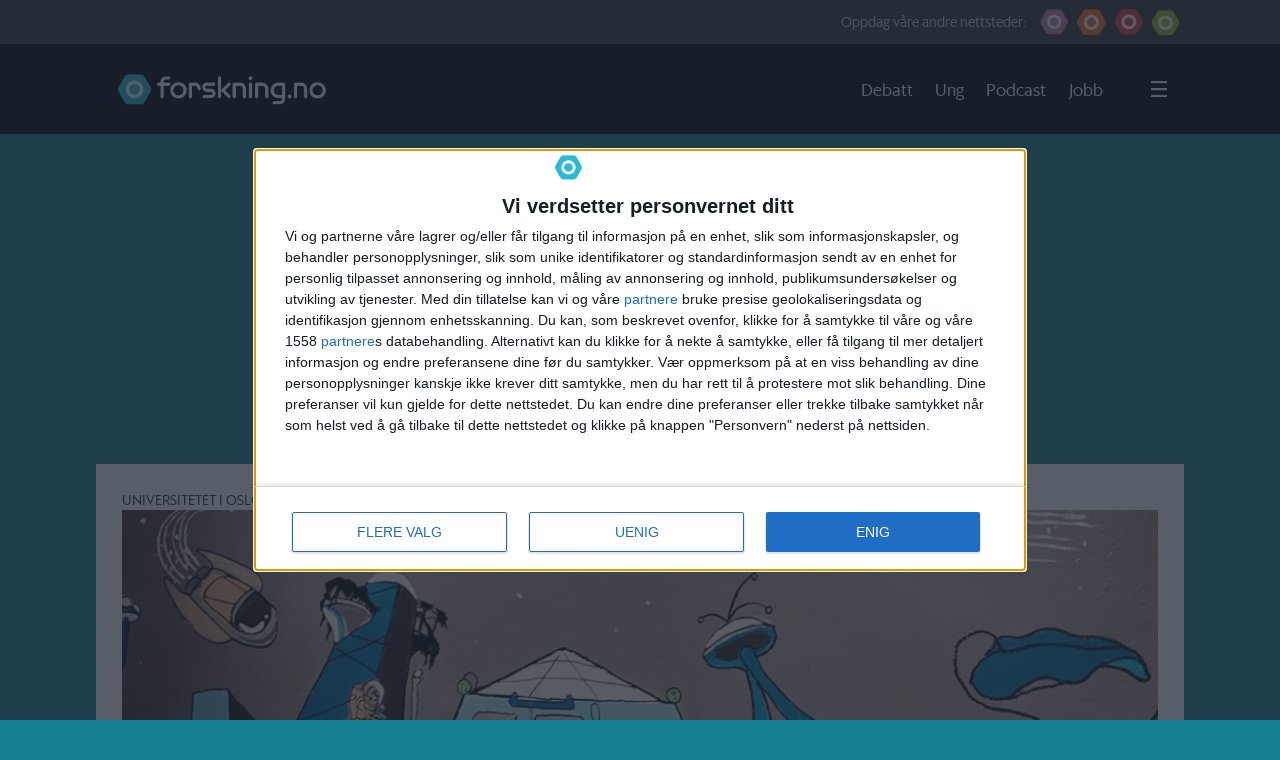

--- FILE ---
content_type: text/html; charset=UTF-8
request_url: https://www.forskning.no/tag/fremtidsforskning
body_size: 39763
content:
<!DOCTYPE html>
<html lang="nb-NO" dir="ltr" class="resp_fonts" data-hostpath="tag&#x2F;fremtidsforskning">
    <head>

                
                <script type="module">
                    import { ClientAPI } from '/view-resources/baseview/public/common/ClientAPI/index.js?v=1768293024-L4';
                    window.labClientAPI = new ClientAPI({
                        pageData: {
                            url: 'https://www.forskning.no/tag',
                            pageType: 'front',
                            pageId: '972308',
                            section: '',
                            title: '',
                            seotitle: 'Tag: fremtidsforskning',
                            sometitle: 'tag',
                            description: '',
                            seodescription: '',
                            somedescription: '',
                            device: 'desktop',
                            cmsVersion: '4.2.15',
                            contentLanguage: 'nb-NO',
                            published: '',
                            tags: [],
                            bylines: [],
                            site: {
                                domain: 'https://www.forskning.no',
                                id: '2',
                                alias: 'forskning'
                            }
                            // Todo: Add paywall info ...
                        },
                        debug: false
                    });
                </script>

                <title>Tag: fremtidsforskning</title>
                <meta name="title" content="Tag: fremtidsforskning">
                <meta name="description" content="">
                <meta http-equiv="Content-Type" content="text/html; charset=utf-8">
                <link rel="canonical" href="https://www.forskning.no/tag/fremtidsforskning">
                <meta name="viewport" content="width=device-width, initial-scale=1">
                
                <meta property="og:type" content="frontpage">
                <meta property="og:title" content="tag">
                <meta property="og:description" content="">

                
                
                <style >
.column.google-ad.display-label .ad-label {
color: #000000 !important;
}

</style>
                
                <meta property="og:image" content="/view-resources/dachser2/public/forskning/mailmojo.png">
                
                <meta property="og:image:height" content="42">
                <meta property="og:url" content="https://www.forskning.no/tag/fremtidsforskning">
                <link rel="shortcut icon" type="image/png" sizes="50x50" href="/view-resources/dachser2/public/forskning/forskning_icon.png">
                <link rel="icon" type="image/png" sizes="50x50" href="/view-resources/dachser2/public/forskning/forskning_icon.png">
                    
                <link href="https://fonts.googleapis.com/css?family=Merriweather:300,400,700,900" rel="stylesheet"  media="print" onload="this.media='all'" >
                <link rel="stylesheet" href="/view-resources/view/css/grid.css?v=1768293024-L4">
                <link rel="stylesheet" href="/view-resources/view/css/main.css?v=1768293024-L4">
                <link rel="stylesheet" href="/view-resources/view/css/colors.css?v=1768293024-L4">
                <link rel="stylesheet" href="/view-resources/view/css/print.css?v=1768293024-L4" media="print">
                <link rel="stylesheet" href="/view-resources/view/css/foundation-icons/foundation-icons.css?v=1768293024-L4">
                <link rel="stylesheet" href="/view-resources/view/css/site/forskning.css?v=1768293024-L4">
                <style data-key="background_colors">
                    .bg-forskning-primary {background-color: rgb(42, 188, 215);}.bg-forskning-primary-dark {background-color: rgba(24,128,147,1);color: #fff;}.bg-forskning-secondary {background-color: rgb(135, 165, 168);}.bg-forskning-secondary-dark {background-color: rgb(41, 61, 64);color: #fff;}.bg-forskning-secondary-light {background-color: rgb(224, 231, 232);}.bg-ung-primary {background-color: rgb(255, 115, 35);}.bg-ung-primary-dark {background-color: rgb(166, 75, 23);color: #fff;}.bg-ung-secondary {background-color: rgb(148, 122, 107);color: #fff;}.bg-ung-secondary-dark {background-color: rgb(57, 43, 35);color: #fff;}.bg-ung-secondary-light {background-color: rgb(240, 230, 225);}.bg-sciencenorway-primary {background-color: rgb(227, 64, 79);color: #fff;}.bg-sciencenorway-primary-dark {background-color: rgb(145, 62, 56);color: #fff;}.bg-sciencenorway-secondary {background-color: rgb(185, 154, 152);}.bg-sciencenorway-secondary-dark {background-color: rgb(61, 39, 37);color: #fff;}.bg-sciencenorway-secondary-light {background-color: rgb(232, 223, 223);}.bg-forskersonen-primary {background-color: rgb(196, 141, 158);}.bg-forskersonen-primary-dark {background-color: rgb(115, 81, 92);color: #fff;}.bg-forskersonen-secondary {background-color: rgb(153, 137, 142);}.bg-forskersonen-secondary-dark {background-color: rgb(59, 40, 46);color: #fff;}.bg-forskersonen-secondary-light {background-color: rgb(232, 226, 228);}.bg-stilling-primary {background-color: rgb(165, 188, 39);}.bg-stilling-primary-dark {background-color: rgb(114, 131, 17);color: #fff;}.bg-stilling-secondary {background-color: rgb(110, 123, 111);color: #fff;}.bg-stilling-secondary-dark {background-color: rgb(56, 58, 43);color: #fff;}.bg-stilling-secondary-light {background-color: rgb(229, 231, 218);}.bg-native-primary {background-color: rgb(209, 184, 3);}.bg-native-primary-dark {background-color: rgb(136, 119, 2);color: #fff;}.bg-native-secondary-dark {background-color: rgb(56, 56, 56);color: #fff;}.bg-native-secondary-light {background-color: rgb(222, 222, 212);}.bg-native-secondary-light2 {background-color: rgb(234, 235, 230);}.bg-black {background-color: rgb(0, 0, 0);color: #fff;}.bg-gray {background-color: rgb(56, 56, 56);color: #fff;}.bg-white {background-color: rgb(255, 255, 255);}@media (max-width: 1023px) { .color_mobile_bg-forskning-primary {background-color: rgb(42, 188, 215);}}@media (max-width: 1023px) { .color_mobile_bg-forskning-primary-dark {background-color: rgba(24,128,147,1);}}@media (max-width: 1023px) { .color_mobile_bg-forskning-secondary {background-color: rgb(135, 165, 168);}}@media (max-width: 1023px) { .color_mobile_bg-forskning-secondary-dark {background-color: rgb(41, 61, 64);}}@media (max-width: 1023px) { .color_mobile_bg-forskning-secondary-light {background-color: rgb(224, 231, 232);}}@media (max-width: 1023px) { .color_mobile_bg-ung-primary {background-color: rgb(255, 115, 35);}}@media (max-width: 1023px) { .color_mobile_bg-ung-primary-dark {background-color: rgb(166, 75, 23);}}@media (max-width: 1023px) { .color_mobile_bg-ung-secondary {background-color: rgb(148, 122, 107);}}@media (max-width: 1023px) { .color_mobile_bg-ung-secondary-dark {background-color: rgb(57, 43, 35);}}@media (max-width: 1023px) { .color_mobile_bg-ung-secondary-light {background-color: rgb(240, 230, 225);}}@media (max-width: 1023px) { .color_mobile_bg-sciencenorway-primary {background-color: rgb(227, 64, 79);}}@media (max-width: 1023px) { .color_mobile_bg-sciencenorway-primary-dark {background-color: rgb(145, 62, 56);}}@media (max-width: 1023px) { .color_mobile_bg-sciencenorway-secondary {background-color: rgb(185, 154, 152);}}@media (max-width: 1023px) { .color_mobile_bg-sciencenorway-secondary-dark {background-color: rgb(61, 39, 37);}}@media (max-width: 1023px) { .color_mobile_bg-sciencenorway-secondary-light {background-color: rgb(232, 223, 223);}}@media (max-width: 1023px) { .color_mobile_bg-forskersonen-primary {background-color: rgb(196, 141, 158);}}@media (max-width: 1023px) { .color_mobile_bg-forskersonen-primary-dark {background-color: rgb(115, 81, 92);}}@media (max-width: 1023px) { .color_mobile_bg-forskersonen-secondary {background-color: rgb(153, 137, 142);}}@media (max-width: 1023px) { .color_mobile_bg-forskersonen-secondary-dark {background-color: rgb(59, 40, 46);}}@media (max-width: 1023px) { .color_mobile_bg-forskersonen-secondary-light {background-color: rgb(232, 226, 228);}}@media (max-width: 1023px) { .color_mobile_bg-stilling-primary {background-color: rgb(165, 188, 39);}}@media (max-width: 1023px) { .color_mobile_bg-stilling-primary-dark {background-color: rgb(114, 131, 17);}}@media (max-width: 1023px) { .color_mobile_bg-stilling-secondary {background-color: rgb(110, 123, 111);}}@media (max-width: 1023px) { .color_mobile_bg-stilling-secondary-dark {background-color: rgb(56, 58, 43);}}@media (max-width: 1023px) { .color_mobile_bg-stilling-secondary-light {background-color: rgb(229, 231, 218);}}@media (max-width: 1023px) { .color_mobile_bg-native-primary {background-color: rgb(209, 184, 3);}}@media (max-width: 1023px) { .color_mobile_bg-native-primary-dark {background-color: rgb(136, 119, 2);}}@media (max-width: 1023px) { .color_mobile_bg-native-secondary-dark {background-color: rgb(56, 56, 56);}}@media (max-width: 1023px) { .color_mobile_bg-native-secondary-light {background-color: rgb(222, 222, 212);}}@media (max-width: 1023px) { .color_mobile_bg-native-secondary-light2 {background-color: rgb(234, 235, 230);}}@media (max-width: 1023px) { .color_mobile_bg-black {background-color: rgb(0, 0, 0);}}@media (max-width: 1023px) { .color_mobile_bg-gray {background-color: rgb(56, 56, 56);}}@media (max-width: 1023px) { .color_mobile_bg-white {background-color: rgb(255, 255, 255);}}
                </style>
                <style data-key="background_colors_opacity">
                    .bg-forskning-primary.op-bg_20 {background-color: rgba(42, 188, 215, 0.2);}.bg-forskning-primary.op-bg_40 {background-color: rgba(42, 188, 215, 0.4);}.bg-forskning-primary.op-bg_60 {background-color: rgba(42, 188, 215, 0.6);}.bg-forskning-primary.op-bg_80 {background-color: rgba(42, 188, 215, 0.8);}.bg-forskning-primary-dark.op-bg_20 {background-color: rgba(24, 128, 147, 0.2);color: #fff;}.bg-forskning-primary-dark.op-bg_40 {background-color: rgba(24, 128, 147, 0.4);color: #fff;}.bg-forskning-primary-dark.op-bg_60 {background-color: rgba(24, 128, 147, 0.6);color: #fff;}.bg-forskning-primary-dark.op-bg_80 {background-color: rgba(24, 128, 147, 0.8);color: #fff;}.bg-forskning-secondary.op-bg_20 {background-color: rgba(135, 165, 168, 0.2);}.bg-forskning-secondary.op-bg_40 {background-color: rgba(135, 165, 168, 0.4);}.bg-forskning-secondary.op-bg_60 {background-color: rgba(135, 165, 168, 0.6);}.bg-forskning-secondary.op-bg_80 {background-color: rgba(135, 165, 168, 0.8);}.bg-forskning-secondary-dark.op-bg_20 {background-color: rgba(41, 61, 64, 0.2);color: #fff;}.bg-forskning-secondary-dark.op-bg_40 {background-color: rgba(41, 61, 64, 0.4);color: #fff;}.bg-forskning-secondary-dark.op-bg_60 {background-color: rgba(41, 61, 64, 0.6);color: #fff;}.bg-forskning-secondary-dark.op-bg_80 {background-color: rgba(41, 61, 64, 0.8);color: #fff;}.bg-forskning-secondary-light.op-bg_20 {background-color: rgba(224, 231, 232, 0.2);}.bg-forskning-secondary-light.op-bg_40 {background-color: rgba(224, 231, 232, 0.4);}.bg-forskning-secondary-light.op-bg_60 {background-color: rgba(224, 231, 232, 0.6);}.bg-forskning-secondary-light.op-bg_80 {background-color: rgba(224, 231, 232, 0.8);}.bg-ung-primary.op-bg_20 {background-color: rgba(255, 115, 35, 0.2);}.bg-ung-primary.op-bg_40 {background-color: rgba(255, 115, 35, 0.4);}.bg-ung-primary.op-bg_60 {background-color: rgba(255, 115, 35, 0.6);}.bg-ung-primary.op-bg_80 {background-color: rgba(255, 115, 35, 0.8);}.bg-ung-primary-dark.op-bg_20 {background-color: rgba(166, 75, 23, 0.2);color: #fff;}.bg-ung-primary-dark.op-bg_40 {background-color: rgba(166, 75, 23, 0.4);color: #fff;}.bg-ung-primary-dark.op-bg_60 {background-color: rgba(166, 75, 23, 0.6);color: #fff;}.bg-ung-primary-dark.op-bg_80 {background-color: rgba(166, 75, 23, 0.8);color: #fff;}.bg-ung-secondary.op-bg_20 {background-color: rgba(148, 122, 107, 0.2);color: #fff;}.bg-ung-secondary.op-bg_40 {background-color: rgba(148, 122, 107, 0.4);color: #fff;}.bg-ung-secondary.op-bg_60 {background-color: rgba(148, 122, 107, 0.6);color: #fff;}.bg-ung-secondary.op-bg_80 {background-color: rgba(148, 122, 107, 0.8);color: #fff;}.bg-ung-secondary-dark.op-bg_20 {background-color: rgba(57, 43, 35, 0.2);color: #fff;}.bg-ung-secondary-dark.op-bg_40 {background-color: rgba(57, 43, 35, 0.4);color: #fff;}.bg-ung-secondary-dark.op-bg_60 {background-color: rgba(57, 43, 35, 0.6);color: #fff;}.bg-ung-secondary-dark.op-bg_80 {background-color: rgba(57, 43, 35, 0.8);color: #fff;}.bg-ung-secondary-light.op-bg_20 {background-color: rgba(240, 230, 225, 0.2);}.bg-ung-secondary-light.op-bg_40 {background-color: rgba(240, 230, 225, 0.4);}.bg-ung-secondary-light.op-bg_60 {background-color: rgba(240, 230, 225, 0.6);}.bg-ung-secondary-light.op-bg_80 {background-color: rgba(240, 230, 225, 0.8);}.bg-sciencenorway-primary.op-bg_20 {background-color: rgba(227, 64, 79, 0.2);color: #fff;}.bg-sciencenorway-primary.op-bg_40 {background-color: rgba(227, 64, 79, 0.4);color: #fff;}.bg-sciencenorway-primary.op-bg_60 {background-color: rgba(227, 64, 79, 0.6);color: #fff;}.bg-sciencenorway-primary.op-bg_80 {background-color: rgba(227, 64, 79, 0.8);color: #fff;}.bg-sciencenorway-primary-dark.op-bg_20 {background-color: rgba(145, 62, 56, 0.2);color: #fff;}.bg-sciencenorway-primary-dark.op-bg_40 {background-color: rgba(145, 62, 56, 0.4);color: #fff;}.bg-sciencenorway-primary-dark.op-bg_60 {background-color: rgba(145, 62, 56, 0.6);color: #fff;}.bg-sciencenorway-primary-dark.op-bg_80 {background-color: rgba(145, 62, 56, 0.8);color: #fff;}.bg-sciencenorway-secondary.op-bg_20 {background-color: rgba(185, 154, 152, 0.2);}.bg-sciencenorway-secondary.op-bg_40 {background-color: rgba(185, 154, 152, 0.4);}.bg-sciencenorway-secondary.op-bg_60 {background-color: rgba(185, 154, 152, 0.6);}.bg-sciencenorway-secondary.op-bg_80 {background-color: rgba(185, 154, 152, 0.8);}.bg-sciencenorway-secondary-dark.op-bg_20 {background-color: rgba(61, 39, 37, 0.2);color: #fff;}.bg-sciencenorway-secondary-dark.op-bg_40 {background-color: rgba(61, 39, 37, 0.4);color: #fff;}.bg-sciencenorway-secondary-dark.op-bg_60 {background-color: rgba(61, 39, 37, 0.6);color: #fff;}.bg-sciencenorway-secondary-dark.op-bg_80 {background-color: rgba(61, 39, 37, 0.8);color: #fff;}.bg-sciencenorway-secondary-light.op-bg_20 {background-color: rgba(232, 223, 223, 0.2);}.bg-sciencenorway-secondary-light.op-bg_40 {background-color: rgba(232, 223, 223, 0.4);}.bg-sciencenorway-secondary-light.op-bg_60 {background-color: rgba(232, 223, 223, 0.6);}.bg-sciencenorway-secondary-light.op-bg_80 {background-color: rgba(232, 223, 223, 0.8);}.bg-forskersonen-primary.op-bg_20 {background-color: rgba(196, 141, 158, 0.2);}.bg-forskersonen-primary.op-bg_40 {background-color: rgba(196, 141, 158, 0.4);}.bg-forskersonen-primary.op-bg_60 {background-color: rgba(196, 141, 158, 0.6);}.bg-forskersonen-primary.op-bg_80 {background-color: rgba(196, 141, 158, 0.8);}.bg-forskersonen-primary-dark.op-bg_20 {background-color: rgba(115, 81, 92, 0.2);color: #fff;}.bg-forskersonen-primary-dark.op-bg_40 {background-color: rgba(115, 81, 92, 0.4);color: #fff;}.bg-forskersonen-primary-dark.op-bg_60 {background-color: rgba(115, 81, 92, 0.6);color: #fff;}.bg-forskersonen-primary-dark.op-bg_80 {background-color: rgba(115, 81, 92, 0.8);color: #fff;}.bg-forskersonen-secondary.op-bg_20 {background-color: rgba(153, 137, 142, 0.2);}.bg-forskersonen-secondary.op-bg_40 {background-color: rgba(153, 137, 142, 0.4);}.bg-forskersonen-secondary.op-bg_60 {background-color: rgba(153, 137, 142, 0.6);}.bg-forskersonen-secondary.op-bg_80 {background-color: rgba(153, 137, 142, 0.8);}.bg-forskersonen-secondary-dark.op-bg_20 {background-color: rgba(59, 40, 46, 0.2);color: #fff;}.bg-forskersonen-secondary-dark.op-bg_40 {background-color: rgba(59, 40, 46, 0.4);color: #fff;}.bg-forskersonen-secondary-dark.op-bg_60 {background-color: rgba(59, 40, 46, 0.6);color: #fff;}.bg-forskersonen-secondary-dark.op-bg_80 {background-color: rgba(59, 40, 46, 0.8);color: #fff;}.bg-forskersonen-secondary-light.op-bg_20 {background-color: rgba(232, 226, 228, 0.2);}.bg-forskersonen-secondary-light.op-bg_40 {background-color: rgba(232, 226, 228, 0.4);}.bg-forskersonen-secondary-light.op-bg_60 {background-color: rgba(232, 226, 228, 0.6);}.bg-forskersonen-secondary-light.op-bg_80 {background-color: rgba(232, 226, 228, 0.8);}.bg-stilling-primary.op-bg_20 {background-color: rgba(165, 188, 39, 0.2);}.bg-stilling-primary.op-bg_40 {background-color: rgba(165, 188, 39, 0.4);}.bg-stilling-primary.op-bg_60 {background-color: rgba(165, 188, 39, 0.6);}.bg-stilling-primary.op-bg_80 {background-color: rgba(165, 188, 39, 0.8);}.bg-stilling-primary-dark.op-bg_20 {background-color: rgba(114, 131, 17, 0.2);color: #fff;}.bg-stilling-primary-dark.op-bg_40 {background-color: rgba(114, 131, 17, 0.4);color: #fff;}.bg-stilling-primary-dark.op-bg_60 {background-color: rgba(114, 131, 17, 0.6);color: #fff;}.bg-stilling-primary-dark.op-bg_80 {background-color: rgba(114, 131, 17, 0.8);color: #fff;}.bg-stilling-secondary.op-bg_20 {background-color: rgba(110, 123, 111, 0.2);color: #fff;}.bg-stilling-secondary.op-bg_40 {background-color: rgba(110, 123, 111, 0.4);color: #fff;}.bg-stilling-secondary.op-bg_60 {background-color: rgba(110, 123, 111, 0.6);color: #fff;}.bg-stilling-secondary.op-bg_80 {background-color: rgba(110, 123, 111, 0.8);color: #fff;}.bg-stilling-secondary-dark.op-bg_20 {background-color: rgba(56, 58, 43, 0.2);color: #fff;}.bg-stilling-secondary-dark.op-bg_40 {background-color: rgba(56, 58, 43, 0.4);color: #fff;}.bg-stilling-secondary-dark.op-bg_60 {background-color: rgba(56, 58, 43, 0.6);color: #fff;}.bg-stilling-secondary-dark.op-bg_80 {background-color: rgba(56, 58, 43, 0.8);color: #fff;}.bg-stilling-secondary-light.op-bg_20 {background-color: rgba(229, 231, 218, 0.2);}.bg-stilling-secondary-light.op-bg_40 {background-color: rgba(229, 231, 218, 0.4);}.bg-stilling-secondary-light.op-bg_60 {background-color: rgba(229, 231, 218, 0.6);}.bg-stilling-secondary-light.op-bg_80 {background-color: rgba(229, 231, 218, 0.8);}.bg-native-primary.op-bg_20 {background-color: rgba(209, 184, 3, 0.2);}.bg-native-primary.op-bg_40 {background-color: rgba(209, 184, 3, 0.4);}.bg-native-primary.op-bg_60 {background-color: rgba(209, 184, 3, 0.6);}.bg-native-primary.op-bg_80 {background-color: rgba(209, 184, 3, 0.8);}.bg-native-primary-dark.op-bg_20 {background-color: rgba(136, 119, 2, 0.2);color: #fff;}.bg-native-primary-dark.op-bg_40 {background-color: rgba(136, 119, 2, 0.4);color: #fff;}.bg-native-primary-dark.op-bg_60 {background-color: rgba(136, 119, 2, 0.6);color: #fff;}.bg-native-primary-dark.op-bg_80 {background-color: rgba(136, 119, 2, 0.8);color: #fff;}.bg-native-secondary-dark.op-bg_20 {background-color: rgba(56, 56, 56, 0.2);color: #fff;}.bg-native-secondary-dark.op-bg_40 {background-color: rgba(56, 56, 56, 0.4);color: #fff;}.bg-native-secondary-dark.op-bg_60 {background-color: rgba(56, 56, 56, 0.6);color: #fff;}.bg-native-secondary-dark.op-bg_80 {background-color: rgba(56, 56, 56, 0.8);color: #fff;}.bg-native-secondary-light.op-bg_20 {background-color: rgba(222, 222, 212, 0.2);}.bg-native-secondary-light.op-bg_40 {background-color: rgba(222, 222, 212, 0.4);}.bg-native-secondary-light.op-bg_60 {background-color: rgba(222, 222, 212, 0.6);}.bg-native-secondary-light.op-bg_80 {background-color: rgba(222, 222, 212, 0.8);}.bg-native-secondary-light2.op-bg_20 {background-color: rgba(234, 235, 230, 0.2);}.bg-native-secondary-light2.op-bg_40 {background-color: rgba(234, 235, 230, 0.4);}.bg-native-secondary-light2.op-bg_60 {background-color: rgba(234, 235, 230, 0.6);}.bg-native-secondary-light2.op-bg_80 {background-color: rgba(234, 235, 230, 0.8);}.bg-black.op-bg_20 {background-color: rgba(0, 0, 0, 0.2);color: #fff;}.bg-black.op-bg_40 {background-color: rgba(0, 0, 0, 0.4);color: #fff;}.bg-black.op-bg_60 {background-color: rgba(0, 0, 0, 0.6);color: #fff;}.bg-black.op-bg_80 {background-color: rgba(0, 0, 0, 0.8);color: #fff;}.bg-gray.op-bg_20 {background-color: rgba(56, 56, 56, 0.2);color: #fff;}.bg-gray.op-bg_40 {background-color: rgba(56, 56, 56, 0.4);color: #fff;}.bg-gray.op-bg_60 {background-color: rgba(56, 56, 56, 0.6);color: #fff;}.bg-gray.op-bg_80 {background-color: rgba(56, 56, 56, 0.8);color: #fff;}.bg-white.op-bg_20 {background-color: rgba(255, 255, 255, 0.2);}.bg-white.op-bg_40 {background-color: rgba(255, 255, 255, 0.4);}.bg-white.op-bg_60 {background-color: rgba(255, 255, 255, 0.6);}.bg-white.op-bg_80 {background-color: rgba(255, 255, 255, 0.8);}@media (max-width: 1023px) { .color_mobile_bg-forskning-primary.op-bg_20 {background-color: rgba(42, 188, 215, 0.2);}}@media (max-width: 1023px) { .color_mobile_bg-forskning-primary.op-bg_40 {background-color: rgba(42, 188, 215, 0.4);}}@media (max-width: 1023px) { .color_mobile_bg-forskning-primary.op-bg_60 {background-color: rgba(42, 188, 215, 0.6);}}@media (max-width: 1023px) { .color_mobile_bg-forskning-primary.op-bg_80 {background-color: rgba(42, 188, 215, 0.8);}}@media (max-width: 1023px) { .color_mobile_bg-forskning-primary-dark.op-bg_20 {background-color: rgba(24, 128, 147, 0.2);}}@media (max-width: 1023px) { .color_mobile_bg-forskning-primary-dark.op-bg_40 {background-color: rgba(24, 128, 147, 0.4);}}@media (max-width: 1023px) { .color_mobile_bg-forskning-primary-dark.op-bg_60 {background-color: rgba(24, 128, 147, 0.6);}}@media (max-width: 1023px) { .color_mobile_bg-forskning-primary-dark.op-bg_80 {background-color: rgba(24, 128, 147, 0.8);}}@media (max-width: 1023px) { .color_mobile_bg-forskning-secondary.op-bg_20 {background-color: rgba(135, 165, 168, 0.2);}}@media (max-width: 1023px) { .color_mobile_bg-forskning-secondary.op-bg_40 {background-color: rgba(135, 165, 168, 0.4);}}@media (max-width: 1023px) { .color_mobile_bg-forskning-secondary.op-bg_60 {background-color: rgba(135, 165, 168, 0.6);}}@media (max-width: 1023px) { .color_mobile_bg-forskning-secondary.op-bg_80 {background-color: rgba(135, 165, 168, 0.8);}}@media (max-width: 1023px) { .color_mobile_bg-forskning-secondary-dark.op-bg_20 {background-color: rgba(41, 61, 64, 0.2);}}@media (max-width: 1023px) { .color_mobile_bg-forskning-secondary-dark.op-bg_40 {background-color: rgba(41, 61, 64, 0.4);}}@media (max-width: 1023px) { .color_mobile_bg-forskning-secondary-dark.op-bg_60 {background-color: rgba(41, 61, 64, 0.6);}}@media (max-width: 1023px) { .color_mobile_bg-forskning-secondary-dark.op-bg_80 {background-color: rgba(41, 61, 64, 0.8);}}@media (max-width: 1023px) { .color_mobile_bg-forskning-secondary-light.op-bg_20 {background-color: rgba(224, 231, 232, 0.2);}}@media (max-width: 1023px) { .color_mobile_bg-forskning-secondary-light.op-bg_40 {background-color: rgba(224, 231, 232, 0.4);}}@media (max-width: 1023px) { .color_mobile_bg-forskning-secondary-light.op-bg_60 {background-color: rgba(224, 231, 232, 0.6);}}@media (max-width: 1023px) { .color_mobile_bg-forskning-secondary-light.op-bg_80 {background-color: rgba(224, 231, 232, 0.8);}}@media (max-width: 1023px) { .color_mobile_bg-ung-primary.op-bg_20 {background-color: rgba(255, 115, 35, 0.2);}}@media (max-width: 1023px) { .color_mobile_bg-ung-primary.op-bg_40 {background-color: rgba(255, 115, 35, 0.4);}}@media (max-width: 1023px) { .color_mobile_bg-ung-primary.op-bg_60 {background-color: rgba(255, 115, 35, 0.6);}}@media (max-width: 1023px) { .color_mobile_bg-ung-primary.op-bg_80 {background-color: rgba(255, 115, 35, 0.8);}}@media (max-width: 1023px) { .color_mobile_bg-ung-primary-dark.op-bg_20 {background-color: rgba(166, 75, 23, 0.2);}}@media (max-width: 1023px) { .color_mobile_bg-ung-primary-dark.op-bg_40 {background-color: rgba(166, 75, 23, 0.4);}}@media (max-width: 1023px) { .color_mobile_bg-ung-primary-dark.op-bg_60 {background-color: rgba(166, 75, 23, 0.6);}}@media (max-width: 1023px) { .color_mobile_bg-ung-primary-dark.op-bg_80 {background-color: rgba(166, 75, 23, 0.8);}}@media (max-width: 1023px) { .color_mobile_bg-ung-secondary.op-bg_20 {background-color: rgba(148, 122, 107, 0.2);}}@media (max-width: 1023px) { .color_mobile_bg-ung-secondary.op-bg_40 {background-color: rgba(148, 122, 107, 0.4);}}@media (max-width: 1023px) { .color_mobile_bg-ung-secondary.op-bg_60 {background-color: rgba(148, 122, 107, 0.6);}}@media (max-width: 1023px) { .color_mobile_bg-ung-secondary.op-bg_80 {background-color: rgba(148, 122, 107, 0.8);}}@media (max-width: 1023px) { .color_mobile_bg-ung-secondary-dark.op-bg_20 {background-color: rgba(57, 43, 35, 0.2);}}@media (max-width: 1023px) { .color_mobile_bg-ung-secondary-dark.op-bg_40 {background-color: rgba(57, 43, 35, 0.4);}}@media (max-width: 1023px) { .color_mobile_bg-ung-secondary-dark.op-bg_60 {background-color: rgba(57, 43, 35, 0.6);}}@media (max-width: 1023px) { .color_mobile_bg-ung-secondary-dark.op-bg_80 {background-color: rgba(57, 43, 35, 0.8);}}@media (max-width: 1023px) { .color_mobile_bg-ung-secondary-light.op-bg_20 {background-color: rgba(240, 230, 225, 0.2);}}@media (max-width: 1023px) { .color_mobile_bg-ung-secondary-light.op-bg_40 {background-color: rgba(240, 230, 225, 0.4);}}@media (max-width: 1023px) { .color_mobile_bg-ung-secondary-light.op-bg_60 {background-color: rgba(240, 230, 225, 0.6);}}@media (max-width: 1023px) { .color_mobile_bg-ung-secondary-light.op-bg_80 {background-color: rgba(240, 230, 225, 0.8);}}@media (max-width: 1023px) { .color_mobile_bg-sciencenorway-primary.op-bg_20 {background-color: rgba(227, 64, 79, 0.2);}}@media (max-width: 1023px) { .color_mobile_bg-sciencenorway-primary.op-bg_40 {background-color: rgba(227, 64, 79, 0.4);}}@media (max-width: 1023px) { .color_mobile_bg-sciencenorway-primary.op-bg_60 {background-color: rgba(227, 64, 79, 0.6);}}@media (max-width: 1023px) { .color_mobile_bg-sciencenorway-primary.op-bg_80 {background-color: rgba(227, 64, 79, 0.8);}}@media (max-width: 1023px) { .color_mobile_bg-sciencenorway-primary-dark.op-bg_20 {background-color: rgba(145, 62, 56, 0.2);}}@media (max-width: 1023px) { .color_mobile_bg-sciencenorway-primary-dark.op-bg_40 {background-color: rgba(145, 62, 56, 0.4);}}@media (max-width: 1023px) { .color_mobile_bg-sciencenorway-primary-dark.op-bg_60 {background-color: rgba(145, 62, 56, 0.6);}}@media (max-width: 1023px) { .color_mobile_bg-sciencenorway-primary-dark.op-bg_80 {background-color: rgba(145, 62, 56, 0.8);}}@media (max-width: 1023px) { .color_mobile_bg-sciencenorway-secondary.op-bg_20 {background-color: rgba(185, 154, 152, 0.2);}}@media (max-width: 1023px) { .color_mobile_bg-sciencenorway-secondary.op-bg_40 {background-color: rgba(185, 154, 152, 0.4);}}@media (max-width: 1023px) { .color_mobile_bg-sciencenorway-secondary.op-bg_60 {background-color: rgba(185, 154, 152, 0.6);}}@media (max-width: 1023px) { .color_mobile_bg-sciencenorway-secondary.op-bg_80 {background-color: rgba(185, 154, 152, 0.8);}}@media (max-width: 1023px) { .color_mobile_bg-sciencenorway-secondary-dark.op-bg_20 {background-color: rgba(61, 39, 37, 0.2);}}@media (max-width: 1023px) { .color_mobile_bg-sciencenorway-secondary-dark.op-bg_40 {background-color: rgba(61, 39, 37, 0.4);}}@media (max-width: 1023px) { .color_mobile_bg-sciencenorway-secondary-dark.op-bg_60 {background-color: rgba(61, 39, 37, 0.6);}}@media (max-width: 1023px) { .color_mobile_bg-sciencenorway-secondary-dark.op-bg_80 {background-color: rgba(61, 39, 37, 0.8);}}@media (max-width: 1023px) { .color_mobile_bg-sciencenorway-secondary-light.op-bg_20 {background-color: rgba(232, 223, 223, 0.2);}}@media (max-width: 1023px) { .color_mobile_bg-sciencenorway-secondary-light.op-bg_40 {background-color: rgba(232, 223, 223, 0.4);}}@media (max-width: 1023px) { .color_mobile_bg-sciencenorway-secondary-light.op-bg_60 {background-color: rgba(232, 223, 223, 0.6);}}@media (max-width: 1023px) { .color_mobile_bg-sciencenorway-secondary-light.op-bg_80 {background-color: rgba(232, 223, 223, 0.8);}}@media (max-width: 1023px) { .color_mobile_bg-forskersonen-primary.op-bg_20 {background-color: rgba(196, 141, 158, 0.2);}}@media (max-width: 1023px) { .color_mobile_bg-forskersonen-primary.op-bg_40 {background-color: rgba(196, 141, 158, 0.4);}}@media (max-width: 1023px) { .color_mobile_bg-forskersonen-primary.op-bg_60 {background-color: rgba(196, 141, 158, 0.6);}}@media (max-width: 1023px) { .color_mobile_bg-forskersonen-primary.op-bg_80 {background-color: rgba(196, 141, 158, 0.8);}}@media (max-width: 1023px) { .color_mobile_bg-forskersonen-primary-dark.op-bg_20 {background-color: rgba(115, 81, 92, 0.2);}}@media (max-width: 1023px) { .color_mobile_bg-forskersonen-primary-dark.op-bg_40 {background-color: rgba(115, 81, 92, 0.4);}}@media (max-width: 1023px) { .color_mobile_bg-forskersonen-primary-dark.op-bg_60 {background-color: rgba(115, 81, 92, 0.6);}}@media (max-width: 1023px) { .color_mobile_bg-forskersonen-primary-dark.op-bg_80 {background-color: rgba(115, 81, 92, 0.8);}}@media (max-width: 1023px) { .color_mobile_bg-forskersonen-secondary.op-bg_20 {background-color: rgba(153, 137, 142, 0.2);}}@media (max-width: 1023px) { .color_mobile_bg-forskersonen-secondary.op-bg_40 {background-color: rgba(153, 137, 142, 0.4);}}@media (max-width: 1023px) { .color_mobile_bg-forskersonen-secondary.op-bg_60 {background-color: rgba(153, 137, 142, 0.6);}}@media (max-width: 1023px) { .color_mobile_bg-forskersonen-secondary.op-bg_80 {background-color: rgba(153, 137, 142, 0.8);}}@media (max-width: 1023px) { .color_mobile_bg-forskersonen-secondary-dark.op-bg_20 {background-color: rgba(59, 40, 46, 0.2);}}@media (max-width: 1023px) { .color_mobile_bg-forskersonen-secondary-dark.op-bg_40 {background-color: rgba(59, 40, 46, 0.4);}}@media (max-width: 1023px) { .color_mobile_bg-forskersonen-secondary-dark.op-bg_60 {background-color: rgba(59, 40, 46, 0.6);}}@media (max-width: 1023px) { .color_mobile_bg-forskersonen-secondary-dark.op-bg_80 {background-color: rgba(59, 40, 46, 0.8);}}@media (max-width: 1023px) { .color_mobile_bg-forskersonen-secondary-light.op-bg_20 {background-color: rgba(232, 226, 228, 0.2);}}@media (max-width: 1023px) { .color_mobile_bg-forskersonen-secondary-light.op-bg_40 {background-color: rgba(232, 226, 228, 0.4);}}@media (max-width: 1023px) { .color_mobile_bg-forskersonen-secondary-light.op-bg_60 {background-color: rgba(232, 226, 228, 0.6);}}@media (max-width: 1023px) { .color_mobile_bg-forskersonen-secondary-light.op-bg_80 {background-color: rgba(232, 226, 228, 0.8);}}@media (max-width: 1023px) { .color_mobile_bg-stilling-primary.op-bg_20 {background-color: rgba(165, 188, 39, 0.2);}}@media (max-width: 1023px) { .color_mobile_bg-stilling-primary.op-bg_40 {background-color: rgba(165, 188, 39, 0.4);}}@media (max-width: 1023px) { .color_mobile_bg-stilling-primary.op-bg_60 {background-color: rgba(165, 188, 39, 0.6);}}@media (max-width: 1023px) { .color_mobile_bg-stilling-primary.op-bg_80 {background-color: rgba(165, 188, 39, 0.8);}}@media (max-width: 1023px) { .color_mobile_bg-stilling-primary-dark.op-bg_20 {background-color: rgba(114, 131, 17, 0.2);}}@media (max-width: 1023px) { .color_mobile_bg-stilling-primary-dark.op-bg_40 {background-color: rgba(114, 131, 17, 0.4);}}@media (max-width: 1023px) { .color_mobile_bg-stilling-primary-dark.op-bg_60 {background-color: rgba(114, 131, 17, 0.6);}}@media (max-width: 1023px) { .color_mobile_bg-stilling-primary-dark.op-bg_80 {background-color: rgba(114, 131, 17, 0.8);}}@media (max-width: 1023px) { .color_mobile_bg-stilling-secondary.op-bg_20 {background-color: rgba(110, 123, 111, 0.2);}}@media (max-width: 1023px) { .color_mobile_bg-stilling-secondary.op-bg_40 {background-color: rgba(110, 123, 111, 0.4);}}@media (max-width: 1023px) { .color_mobile_bg-stilling-secondary.op-bg_60 {background-color: rgba(110, 123, 111, 0.6);}}@media (max-width: 1023px) { .color_mobile_bg-stilling-secondary.op-bg_80 {background-color: rgba(110, 123, 111, 0.8);}}@media (max-width: 1023px) { .color_mobile_bg-stilling-secondary-dark.op-bg_20 {background-color: rgba(56, 58, 43, 0.2);}}@media (max-width: 1023px) { .color_mobile_bg-stilling-secondary-dark.op-bg_40 {background-color: rgba(56, 58, 43, 0.4);}}@media (max-width: 1023px) { .color_mobile_bg-stilling-secondary-dark.op-bg_60 {background-color: rgba(56, 58, 43, 0.6);}}@media (max-width: 1023px) { .color_mobile_bg-stilling-secondary-dark.op-bg_80 {background-color: rgba(56, 58, 43, 0.8);}}@media (max-width: 1023px) { .color_mobile_bg-stilling-secondary-light.op-bg_20 {background-color: rgba(229, 231, 218, 0.2);}}@media (max-width: 1023px) { .color_mobile_bg-stilling-secondary-light.op-bg_40 {background-color: rgba(229, 231, 218, 0.4);}}@media (max-width: 1023px) { .color_mobile_bg-stilling-secondary-light.op-bg_60 {background-color: rgba(229, 231, 218, 0.6);}}@media (max-width: 1023px) { .color_mobile_bg-stilling-secondary-light.op-bg_80 {background-color: rgba(229, 231, 218, 0.8);}}@media (max-width: 1023px) { .color_mobile_bg-native-primary.op-bg_20 {background-color: rgba(209, 184, 3, 0.2);}}@media (max-width: 1023px) { .color_mobile_bg-native-primary.op-bg_40 {background-color: rgba(209, 184, 3, 0.4);}}@media (max-width: 1023px) { .color_mobile_bg-native-primary.op-bg_60 {background-color: rgba(209, 184, 3, 0.6);}}@media (max-width: 1023px) { .color_mobile_bg-native-primary.op-bg_80 {background-color: rgba(209, 184, 3, 0.8);}}@media (max-width: 1023px) { .color_mobile_bg-native-primary-dark.op-bg_20 {background-color: rgba(136, 119, 2, 0.2);}}@media (max-width: 1023px) { .color_mobile_bg-native-primary-dark.op-bg_40 {background-color: rgba(136, 119, 2, 0.4);}}@media (max-width: 1023px) { .color_mobile_bg-native-primary-dark.op-bg_60 {background-color: rgba(136, 119, 2, 0.6);}}@media (max-width: 1023px) { .color_mobile_bg-native-primary-dark.op-bg_80 {background-color: rgba(136, 119, 2, 0.8);}}@media (max-width: 1023px) { .color_mobile_bg-native-secondary-dark.op-bg_20 {background-color: rgba(56, 56, 56, 0.2);}}@media (max-width: 1023px) { .color_mobile_bg-native-secondary-dark.op-bg_40 {background-color: rgba(56, 56, 56, 0.4);}}@media (max-width: 1023px) { .color_mobile_bg-native-secondary-dark.op-bg_60 {background-color: rgba(56, 56, 56, 0.6);}}@media (max-width: 1023px) { .color_mobile_bg-native-secondary-dark.op-bg_80 {background-color: rgba(56, 56, 56, 0.8);}}@media (max-width: 1023px) { .color_mobile_bg-native-secondary-light.op-bg_20 {background-color: rgba(222, 222, 212, 0.2);}}@media (max-width: 1023px) { .color_mobile_bg-native-secondary-light.op-bg_40 {background-color: rgba(222, 222, 212, 0.4);}}@media (max-width: 1023px) { .color_mobile_bg-native-secondary-light.op-bg_60 {background-color: rgba(222, 222, 212, 0.6);}}@media (max-width: 1023px) { .color_mobile_bg-native-secondary-light.op-bg_80 {background-color: rgba(222, 222, 212, 0.8);}}@media (max-width: 1023px) { .color_mobile_bg-native-secondary-light2.op-bg_20 {background-color: rgba(234, 235, 230, 0.2);}}@media (max-width: 1023px) { .color_mobile_bg-native-secondary-light2.op-bg_40 {background-color: rgba(234, 235, 230, 0.4);}}@media (max-width: 1023px) { .color_mobile_bg-native-secondary-light2.op-bg_60 {background-color: rgba(234, 235, 230, 0.6);}}@media (max-width: 1023px) { .color_mobile_bg-native-secondary-light2.op-bg_80 {background-color: rgba(234, 235, 230, 0.8);}}@media (max-width: 1023px) { .color_mobile_bg-black.op-bg_20 {background-color: rgba(0, 0, 0, 0.2);}}@media (max-width: 1023px) { .color_mobile_bg-black.op-bg_40 {background-color: rgba(0, 0, 0, 0.4);}}@media (max-width: 1023px) { .color_mobile_bg-black.op-bg_60 {background-color: rgba(0, 0, 0, 0.6);}}@media (max-width: 1023px) { .color_mobile_bg-black.op-bg_80 {background-color: rgba(0, 0, 0, 0.8);}}@media (max-width: 1023px) { .color_mobile_bg-gray.op-bg_20 {background-color: rgba(56, 56, 56, 0.2);}}@media (max-width: 1023px) { .color_mobile_bg-gray.op-bg_40 {background-color: rgba(56, 56, 56, 0.4);}}@media (max-width: 1023px) { .color_mobile_bg-gray.op-bg_60 {background-color: rgba(56, 56, 56, 0.6);}}@media (max-width: 1023px) { .color_mobile_bg-gray.op-bg_80 {background-color: rgba(56, 56, 56, 0.8);}}@media (max-width: 1023px) { .color_mobile_bg-white.op-bg_20 {background-color: rgba(255, 255, 255, 0.2);}}@media (max-width: 1023px) { .color_mobile_bg-white.op-bg_40 {background-color: rgba(255, 255, 255, 0.4);}}@media (max-width: 1023px) { .color_mobile_bg-white.op-bg_60 {background-color: rgba(255, 255, 255, 0.6);}}@media (max-width: 1023px) { .color_mobile_bg-white.op-bg_80 {background-color: rgba(255, 255, 255, 0.8);}}
                </style>
                <style data-key="border_colors">
                    .border-bg-forskning-primary {border-color: rgb(42, 188, 215) !important;}.border-bg-forskning-primary-dark {border-color: rgba(24,128,147,1) !important;}.border-bg-forskning-secondary {border-color: rgb(135, 165, 168) !important;}.border-bg-forskning-secondary-dark {border-color: rgb(41, 61, 64) !important;}.border-bg-forskning-secondary-light {border-color: rgb(224, 231, 232) !important;}.border-bg-ung-primary {border-color: rgb(255, 115, 35) !important;}.border-bg-ung-primary-dark {border-color: rgb(166, 75, 23) !important;}.border-bg-ung-secondary {border-color: rgb(148, 122, 107) !important;}.border-bg-ung-secondary-dark {border-color: rgb(57, 43, 35) !important;}.border-bg-ung-secondary-light {border-color: rgb(240, 230, 225) !important;}.border-bg-sciencenorway-primary {border-color: rgb(227, 64, 79) !important;}.border-bg-sciencenorway-primary-dark {border-color: rgb(145, 62, 56) !important;}.border-bg-sciencenorway-secondary {border-color: rgb(185, 154, 152) !important;}.border-bg-sciencenorway-secondary-dark {border-color: rgb(61, 39, 37) !important;}.border-bg-sciencenorway-secondary-light {border-color: rgb(232, 223, 223) !important;}.border-bg-forskersonen-primary {border-color: rgb(196, 141, 158) !important;}.border-bg-forskersonen-primary-dark {border-color: rgb(115, 81, 92) !important;}.border-bg-forskersonen-secondary {border-color: rgb(153, 137, 142) !important;}.border-bg-forskersonen-secondary-dark {border-color: rgb(59, 40, 46) !important;}.border-bg-forskersonen-secondary-light {border-color: rgb(232, 226, 228) !important;}.border-bg-stilling-primary {border-color: rgb(165, 188, 39) !important;}.border-bg-stilling-primary-dark {border-color: rgb(114, 131, 17) !important;}.border-bg-stilling-secondary {border-color: rgb(110, 123, 111) !important;}.border-bg-stilling-secondary-dark {border-color: rgb(56, 58, 43) !important;}.border-bg-stilling-secondary-light {border-color: rgb(229, 231, 218) !important;}.border-bg-native-primary {border-color: rgb(209, 184, 3) !important;}.border-bg-native-primary-dark {border-color: rgb(136, 119, 2) !important;}.border-bg-native-secondary-dark {border-color: rgb(56, 56, 56) !important;}.border-bg-native-secondary-light {border-color: rgb(222, 222, 212) !important;}.border-bg-native-secondary-light2 {border-color: rgb(234, 235, 230) !important;}.border-bg-black {border-color: rgb(0, 0, 0) !important;}.border-bg-gray {border-color: rgb(56, 56, 56) !important;}.border-bg-white {border-color: rgb(255, 255, 255) !important;}@media (max-width: 1023px) { .mobile_border-bg-forskning-primary {border-color: rgb(42, 188, 215) !important;}}@media (max-width: 1023px) { .mobile_border-bg-forskning-primary-dark {border-color: rgba(24,128,147,1) !important;}}@media (max-width: 1023px) { .mobile_border-bg-forskning-secondary {border-color: rgb(135, 165, 168) !important;}}@media (max-width: 1023px) { .mobile_border-bg-forskning-secondary-dark {border-color: rgb(41, 61, 64) !important;}}@media (max-width: 1023px) { .mobile_border-bg-forskning-secondary-light {border-color: rgb(224, 231, 232) !important;}}@media (max-width: 1023px) { .mobile_border-bg-ung-primary {border-color: rgb(255, 115, 35) !important;}}@media (max-width: 1023px) { .mobile_border-bg-ung-primary-dark {border-color: rgb(166, 75, 23) !important;}}@media (max-width: 1023px) { .mobile_border-bg-ung-secondary {border-color: rgb(148, 122, 107) !important;}}@media (max-width: 1023px) { .mobile_border-bg-ung-secondary-dark {border-color: rgb(57, 43, 35) !important;}}@media (max-width: 1023px) { .mobile_border-bg-ung-secondary-light {border-color: rgb(240, 230, 225) !important;}}@media (max-width: 1023px) { .mobile_border-bg-sciencenorway-primary {border-color: rgb(227, 64, 79) !important;}}@media (max-width: 1023px) { .mobile_border-bg-sciencenorway-primary-dark {border-color: rgb(145, 62, 56) !important;}}@media (max-width: 1023px) { .mobile_border-bg-sciencenorway-secondary {border-color: rgb(185, 154, 152) !important;}}@media (max-width: 1023px) { .mobile_border-bg-sciencenorway-secondary-dark {border-color: rgb(61, 39, 37) !important;}}@media (max-width: 1023px) { .mobile_border-bg-sciencenorway-secondary-light {border-color: rgb(232, 223, 223) !important;}}@media (max-width: 1023px) { .mobile_border-bg-forskersonen-primary {border-color: rgb(196, 141, 158) !important;}}@media (max-width: 1023px) { .mobile_border-bg-forskersonen-primary-dark {border-color: rgb(115, 81, 92) !important;}}@media (max-width: 1023px) { .mobile_border-bg-forskersonen-secondary {border-color: rgb(153, 137, 142) !important;}}@media (max-width: 1023px) { .mobile_border-bg-forskersonen-secondary-dark {border-color: rgb(59, 40, 46) !important;}}@media (max-width: 1023px) { .mobile_border-bg-forskersonen-secondary-light {border-color: rgb(232, 226, 228) !important;}}@media (max-width: 1023px) { .mobile_border-bg-stilling-primary {border-color: rgb(165, 188, 39) !important;}}@media (max-width: 1023px) { .mobile_border-bg-stilling-primary-dark {border-color: rgb(114, 131, 17) !important;}}@media (max-width: 1023px) { .mobile_border-bg-stilling-secondary {border-color: rgb(110, 123, 111) !important;}}@media (max-width: 1023px) { .mobile_border-bg-stilling-secondary-dark {border-color: rgb(56, 58, 43) !important;}}@media (max-width: 1023px) { .mobile_border-bg-stilling-secondary-light {border-color: rgb(229, 231, 218) !important;}}@media (max-width: 1023px) { .mobile_border-bg-native-primary {border-color: rgb(209, 184, 3) !important;}}@media (max-width: 1023px) { .mobile_border-bg-native-primary-dark {border-color: rgb(136, 119, 2) !important;}}@media (max-width: 1023px) { .mobile_border-bg-native-secondary-dark {border-color: rgb(56, 56, 56) !important;}}@media (max-width: 1023px) { .mobile_border-bg-native-secondary-light {border-color: rgb(222, 222, 212) !important;}}@media (max-width: 1023px) { .mobile_border-bg-native-secondary-light2 {border-color: rgb(234, 235, 230) !important;}}@media (max-width: 1023px) { .mobile_border-bg-black {border-color: rgb(0, 0, 0) !important;}}@media (max-width: 1023px) { .mobile_border-bg-gray {border-color: rgb(56, 56, 56) !important;}}@media (max-width: 1023px) { .mobile_border-bg-white {border-color: rgb(255, 255, 255) !important;}}
                </style>
                <style data-key="font_colors">
                    .forskning-primary {color: rgb(42, 188, 215) !important;}.forskning-primary-dark {color: rgb(24, 128, 147) !important;}.forskning-secondary {color: rgb(135, 165, 168) !important;}.forskning-secondary-dark {color: rgb(41, 61, 64) !important;}.forskning-secondary-light {color: rgb(224, 231, 232) !important;}.ung-primary {color: rgb(255, 115, 35) !important;}.ung-primary-dark {color: rgb(166, 75, 23) !important;}.ung-secondary {color: rgb(148, 122, 107) !important;}.ung-secondary-dark {color: rgb(57, 43, 35) !important;}.ung-secondary-light {color: rgb(240, 230, 225) !important;}.sciencenorway-primary {color: rgb(227, 64, 79) !important;}.sciencenorway-primary-dark {color: rgb(145, 62, 56) !important;}.sciencenorway-secondary {color: rgb(185, 154, 152) !important;}.sciencenorway-secondary-dark {color: rgb(61, 39, 37) !important;}.sciencenorway-secondary-light {color: rgb(232, 223, 223) !important;}.forskersonen-primary {color: rgb(196, 141, 158) !important;}.forskersonen-primary-dark {color: rgb(115, 81, 92) !important;}.forskersonen-secondary {color: rgb(153, 137, 142) !important;}.forskersonen-secondary-dark {color: rgb(59, 40, 46) !important;}.forskersonen-secondary-light {color: rgb(232, 226, 228) !important;}.stilling-primary {color: rgb(165, 188, 39) !important;}.stilling-primary-dark {color: rgb(114, 131, 17) !important;}.stilling-secondary {color: rgb(110, 123, 111) !important;}.stilling-secondary-dark {color: rgb(56, 58, 43) !important;}.stilling-secondary-light {color: rgb(229, 231, 218) !important;}.native-primary {color: rgb(209, 184, 3) !important;}.native-primary-dark {color: rgb(136, 119, 2) !important;}.native-secondary-dark {color: rgb(56, 56, 56) !important;}.native-secondary-light {color: rgb(222, 222, 212) !important;}.native-secondary-light2 {color: rgb(234, 235, 230) !important;}.black {color: rgb(0, 0, 0) !important;}.gray {color: rgb(0, 0, 0) !important;}.white {color: rgb(255, 255, 255) !important;}@media (max-width: 1023px) { .color_mobile_forskning-primary {color: rgb(42, 188, 215) !important;}}@media (max-width: 1023px) { .color_mobile_forskning-primary-dark {color: rgb(24, 128, 147) !important;}}@media (max-width: 1023px) { .color_mobile_forskning-secondary {color: rgb(135, 165, 168) !important;}}@media (max-width: 1023px) { .color_mobile_forskning-secondary-dark {color: rgb(41, 61, 64) !important;}}@media (max-width: 1023px) { .color_mobile_forskning-secondary-light {color: rgb(224, 231, 232) !important;}}@media (max-width: 1023px) { .color_mobile_ung-primary {color: rgb(255, 115, 35) !important;}}@media (max-width: 1023px) { .color_mobile_ung-primary-dark {color: rgb(166, 75, 23) !important;}}@media (max-width: 1023px) { .color_mobile_ung-secondary {color: rgb(148, 122, 107) !important;}}@media (max-width: 1023px) { .color_mobile_ung-secondary-dark {color: rgb(57, 43, 35) !important;}}@media (max-width: 1023px) { .color_mobile_ung-secondary-light {color: rgb(240, 230, 225) !important;}}@media (max-width: 1023px) { .color_mobile_sciencenorway-primary {color: rgb(227, 64, 79) !important;}}@media (max-width: 1023px) { .color_mobile_sciencenorway-primary-dark {color: rgb(145, 62, 56) !important;}}@media (max-width: 1023px) { .color_mobile_sciencenorway-secondary {color: rgb(185, 154, 152) !important;}}@media (max-width: 1023px) { .color_mobile_sciencenorway-secondary-dark {color: rgb(61, 39, 37) !important;}}@media (max-width: 1023px) { .color_mobile_sciencenorway-secondary-light {color: rgb(232, 223, 223) !important;}}@media (max-width: 1023px) { .color_mobile_forskersonen-primary {color: rgb(196, 141, 158) !important;}}@media (max-width: 1023px) { .color_mobile_forskersonen-primary-dark {color: rgb(115, 81, 92) !important;}}@media (max-width: 1023px) { .color_mobile_forskersonen-secondary {color: rgb(153, 137, 142) !important;}}@media (max-width: 1023px) { .color_mobile_forskersonen-secondary-dark {color: rgb(59, 40, 46) !important;}}@media (max-width: 1023px) { .color_mobile_forskersonen-secondary-light {color: rgb(232, 226, 228) !important;}}@media (max-width: 1023px) { .color_mobile_stilling-primary {color: rgb(165, 188, 39) !important;}}@media (max-width: 1023px) { .color_mobile_stilling-primary-dark {color: rgb(114, 131, 17) !important;}}@media (max-width: 1023px) { .color_mobile_stilling-secondary {color: rgb(110, 123, 111) !important;}}@media (max-width: 1023px) { .color_mobile_stilling-secondary-dark {color: rgb(56, 58, 43) !important;}}@media (max-width: 1023px) { .color_mobile_stilling-secondary-light {color: rgb(229, 231, 218) !important;}}@media (max-width: 1023px) { .color_mobile_native-primary {color: rgb(209, 184, 3) !important;}}@media (max-width: 1023px) { .color_mobile_native-primary-dark {color: rgb(136, 119, 2) !important;}}@media (max-width: 1023px) { .color_mobile_native-secondary-dark {color: rgb(56, 56, 56) !important;}}@media (max-width: 1023px) { .color_mobile_native-secondary-light {color: rgb(222, 222, 212) !important;}}@media (max-width: 1023px) { .color_mobile_native-secondary-light2 {color: rgb(234, 235, 230) !important;}}@media (max-width: 1023px) { .color_mobile_black {color: rgb(0, 0, 0) !important;}}@media (max-width: 1023px) { .color_mobile_gray {color: rgb(0, 0, 0) !important;}}@media (max-width: 1023px) { .color_mobile_white {color: rgb(255, 255, 255) !important;}}
                </style>
                <style data-key="image_gradient">
                    .image-gradient-bg-forskning-primary .img:after {background-image: linear-gradient(to bottom, transparent 50%, rgb(42, 188, 215));content: "";position: absolute;top: 0;left: 0;right: 0;bottom: 0;pointer-events: none;}.image-gradient-bg-forskning-primary-dark .img:after {background-image: linear-gradient(to bottom, transparent 50%, rgba(24,128,147,1));content: "";position: absolute;top: 0;left: 0;right: 0;bottom: 0;pointer-events: none;}.image-gradient-bg-forskning-secondary .img:after {background-image: linear-gradient(to bottom, transparent 50%, rgb(135, 165, 168));content: "";position: absolute;top: 0;left: 0;right: 0;bottom: 0;pointer-events: none;}.image-gradient-bg-forskning-secondary-dark .img:after {background-image: linear-gradient(to bottom, transparent 50%, rgb(41, 61, 64));content: "";position: absolute;top: 0;left: 0;right: 0;bottom: 0;pointer-events: none;}.image-gradient-bg-forskning-secondary-light .img:after {background-image: linear-gradient(to bottom, transparent 50%, rgb(224, 231, 232));content: "";position: absolute;top: 0;left: 0;right: 0;bottom: 0;pointer-events: none;}.image-gradient-bg-ung-primary .img:after {background-image: linear-gradient(to bottom, transparent 50%, rgb(255, 115, 35));content: "";position: absolute;top: 0;left: 0;right: 0;bottom: 0;pointer-events: none;}.image-gradient-bg-ung-primary-dark .img:after {background-image: linear-gradient(to bottom, transparent 50%, rgb(166, 75, 23));content: "";position: absolute;top: 0;left: 0;right: 0;bottom: 0;pointer-events: none;}.image-gradient-bg-ung-secondary .img:after {background-image: linear-gradient(to bottom, transparent 50%, rgb(148, 122, 107));content: "";position: absolute;top: 0;left: 0;right: 0;bottom: 0;pointer-events: none;}.image-gradient-bg-ung-secondary-dark .img:after {background-image: linear-gradient(to bottom, transparent 50%, rgb(57, 43, 35));content: "";position: absolute;top: 0;left: 0;right: 0;bottom: 0;pointer-events: none;}.image-gradient-bg-ung-secondary-light .img:after {background-image: linear-gradient(to bottom, transparent 50%, rgb(240, 230, 225));content: "";position: absolute;top: 0;left: 0;right: 0;bottom: 0;pointer-events: none;}.image-gradient-bg-sciencenorway-primary .img:after {background-image: linear-gradient(to bottom, transparent 50%, rgb(227, 64, 79));content: "";position: absolute;top: 0;left: 0;right: 0;bottom: 0;pointer-events: none;}.image-gradient-bg-sciencenorway-primary-dark .img:after {background-image: linear-gradient(to bottom, transparent 50%, rgb(145, 62, 56));content: "";position: absolute;top: 0;left: 0;right: 0;bottom: 0;pointer-events: none;}.image-gradient-bg-sciencenorway-secondary .img:after {background-image: linear-gradient(to bottom, transparent 50%, rgb(185, 154, 152));content: "";position: absolute;top: 0;left: 0;right: 0;bottom: 0;pointer-events: none;}.image-gradient-bg-sciencenorway-secondary-dark .img:after {background-image: linear-gradient(to bottom, transparent 50%, rgb(61, 39, 37));content: "";position: absolute;top: 0;left: 0;right: 0;bottom: 0;pointer-events: none;}.image-gradient-bg-sciencenorway-secondary-light .img:after {background-image: linear-gradient(to bottom, transparent 50%, rgb(232, 223, 223));content: "";position: absolute;top: 0;left: 0;right: 0;bottom: 0;pointer-events: none;}.image-gradient-bg-forskersonen-primary .img:after {background-image: linear-gradient(to bottom, transparent 50%, rgb(196, 141, 158));content: "";position: absolute;top: 0;left: 0;right: 0;bottom: 0;pointer-events: none;}.image-gradient-bg-forskersonen-primary-dark .img:after {background-image: linear-gradient(to bottom, transparent 50%, rgb(115, 81, 92));content: "";position: absolute;top: 0;left: 0;right: 0;bottom: 0;pointer-events: none;}.image-gradient-bg-forskersonen-secondary .img:after {background-image: linear-gradient(to bottom, transparent 50%, rgb(153, 137, 142));content: "";position: absolute;top: 0;left: 0;right: 0;bottom: 0;pointer-events: none;}.image-gradient-bg-forskersonen-secondary-dark .img:after {background-image: linear-gradient(to bottom, transparent 50%, rgb(59, 40, 46));content: "";position: absolute;top: 0;left: 0;right: 0;bottom: 0;pointer-events: none;}.image-gradient-bg-forskersonen-secondary-light .img:after {background-image: linear-gradient(to bottom, transparent 50%, rgb(232, 226, 228));content: "";position: absolute;top: 0;left: 0;right: 0;bottom: 0;pointer-events: none;}.image-gradient-bg-stilling-primary .img:after {background-image: linear-gradient(to bottom, transparent 50%, rgb(165, 188, 39));content: "";position: absolute;top: 0;left: 0;right: 0;bottom: 0;pointer-events: none;}.image-gradient-bg-stilling-primary-dark .img:after {background-image: linear-gradient(to bottom, transparent 50%, rgb(114, 131, 17));content: "";position: absolute;top: 0;left: 0;right: 0;bottom: 0;pointer-events: none;}.image-gradient-bg-stilling-secondary .img:after {background-image: linear-gradient(to bottom, transparent 50%, rgb(110, 123, 111));content: "";position: absolute;top: 0;left: 0;right: 0;bottom: 0;pointer-events: none;}.image-gradient-bg-stilling-secondary-dark .img:after {background-image: linear-gradient(to bottom, transparent 50%, rgb(56, 58, 43));content: "";position: absolute;top: 0;left: 0;right: 0;bottom: 0;pointer-events: none;}.image-gradient-bg-stilling-secondary-light .img:after {background-image: linear-gradient(to bottom, transparent 50%, rgb(229, 231, 218));content: "";position: absolute;top: 0;left: 0;right: 0;bottom: 0;pointer-events: none;}.image-gradient-bg-native-primary .img:after {background-image: linear-gradient(to bottom, transparent 50%, rgb(209, 184, 3));content: "";position: absolute;top: 0;left: 0;right: 0;bottom: 0;pointer-events: none;}.image-gradient-bg-native-primary-dark .img:after {background-image: linear-gradient(to bottom, transparent 50%, rgb(136, 119, 2));content: "";position: absolute;top: 0;left: 0;right: 0;bottom: 0;pointer-events: none;}.image-gradient-bg-native-secondary-dark .img:after {background-image: linear-gradient(to bottom, transparent 50%, rgb(56, 56, 56));content: "";position: absolute;top: 0;left: 0;right: 0;bottom: 0;pointer-events: none;}.image-gradient-bg-native-secondary-light .img:after {background-image: linear-gradient(to bottom, transparent 50%, rgb(222, 222, 212));content: "";position: absolute;top: 0;left: 0;right: 0;bottom: 0;pointer-events: none;}.image-gradient-bg-native-secondary-light2 .img:after {background-image: linear-gradient(to bottom, transparent 50%, rgb(234, 235, 230));content: "";position: absolute;top: 0;left: 0;right: 0;bottom: 0;pointer-events: none;}.image-gradient-bg-black .img:after {background-image: linear-gradient(to bottom, transparent 50%, rgb(0, 0, 0));content: "";position: absolute;top: 0;left: 0;right: 0;bottom: 0;pointer-events: none;}.image-gradient-bg-gray .img:after {background-image: linear-gradient(to bottom, transparent 50%, rgb(56, 56, 56));content: "";position: absolute;top: 0;left: 0;right: 0;bottom: 0;pointer-events: none;}.image-gradient-bg-white .img:after {background-image: linear-gradient(to bottom, transparent 50%, rgb(255, 255, 255));content: "";position: absolute;top: 0;left: 0;right: 0;bottom: 0;pointer-events: none;}@media (max-width: 1023px) { .color_mobile_image-gradient-bg-forskning-primary .img:after {background-image: linear-gradient(to bottom, transparent 50%, rgb(42, 188, 215));content: "";position: absolute;top: 0;left: 0;right: 0;bottom: 0;pointer-events: none;}}@media (max-width: 1023px) { .color_mobile_image-gradient-bg-forskning-primary-dark .img:after {background-image: linear-gradient(to bottom, transparent 50%, rgba(24,128,147,1));content: "";position: absolute;top: 0;left: 0;right: 0;bottom: 0;pointer-events: none;}}@media (max-width: 1023px) { .color_mobile_image-gradient-bg-forskning-secondary .img:after {background-image: linear-gradient(to bottom, transparent 50%, rgb(135, 165, 168));content: "";position: absolute;top: 0;left: 0;right: 0;bottom: 0;pointer-events: none;}}@media (max-width: 1023px) { .color_mobile_image-gradient-bg-forskning-secondary-dark .img:after {background-image: linear-gradient(to bottom, transparent 50%, rgb(41, 61, 64));content: "";position: absolute;top: 0;left: 0;right: 0;bottom: 0;pointer-events: none;}}@media (max-width: 1023px) { .color_mobile_image-gradient-bg-forskning-secondary-light .img:after {background-image: linear-gradient(to bottom, transparent 50%, rgb(224, 231, 232));content: "";position: absolute;top: 0;left: 0;right: 0;bottom: 0;pointer-events: none;}}@media (max-width: 1023px) { .color_mobile_image-gradient-bg-ung-primary .img:after {background-image: linear-gradient(to bottom, transparent 50%, rgb(255, 115, 35));content: "";position: absolute;top: 0;left: 0;right: 0;bottom: 0;pointer-events: none;}}@media (max-width: 1023px) { .color_mobile_image-gradient-bg-ung-primary-dark .img:after {background-image: linear-gradient(to bottom, transparent 50%, rgb(166, 75, 23));content: "";position: absolute;top: 0;left: 0;right: 0;bottom: 0;pointer-events: none;}}@media (max-width: 1023px) { .color_mobile_image-gradient-bg-ung-secondary .img:after {background-image: linear-gradient(to bottom, transparent 50%, rgb(148, 122, 107));content: "";position: absolute;top: 0;left: 0;right: 0;bottom: 0;pointer-events: none;}}@media (max-width: 1023px) { .color_mobile_image-gradient-bg-ung-secondary-dark .img:after {background-image: linear-gradient(to bottom, transparent 50%, rgb(57, 43, 35));content: "";position: absolute;top: 0;left: 0;right: 0;bottom: 0;pointer-events: none;}}@media (max-width: 1023px) { .color_mobile_image-gradient-bg-ung-secondary-light .img:after {background-image: linear-gradient(to bottom, transparent 50%, rgb(240, 230, 225));content: "";position: absolute;top: 0;left: 0;right: 0;bottom: 0;pointer-events: none;}}@media (max-width: 1023px) { .color_mobile_image-gradient-bg-sciencenorway-primary .img:after {background-image: linear-gradient(to bottom, transparent 50%, rgb(227, 64, 79));content: "";position: absolute;top: 0;left: 0;right: 0;bottom: 0;pointer-events: none;}}@media (max-width: 1023px) { .color_mobile_image-gradient-bg-sciencenorway-primary-dark .img:after {background-image: linear-gradient(to bottom, transparent 50%, rgb(145, 62, 56));content: "";position: absolute;top: 0;left: 0;right: 0;bottom: 0;pointer-events: none;}}@media (max-width: 1023px) { .color_mobile_image-gradient-bg-sciencenorway-secondary .img:after {background-image: linear-gradient(to bottom, transparent 50%, rgb(185, 154, 152));content: "";position: absolute;top: 0;left: 0;right: 0;bottom: 0;pointer-events: none;}}@media (max-width: 1023px) { .color_mobile_image-gradient-bg-sciencenorway-secondary-dark .img:after {background-image: linear-gradient(to bottom, transparent 50%, rgb(61, 39, 37));content: "";position: absolute;top: 0;left: 0;right: 0;bottom: 0;pointer-events: none;}}@media (max-width: 1023px) { .color_mobile_image-gradient-bg-sciencenorway-secondary-light .img:after {background-image: linear-gradient(to bottom, transparent 50%, rgb(232, 223, 223));content: "";position: absolute;top: 0;left: 0;right: 0;bottom: 0;pointer-events: none;}}@media (max-width: 1023px) { .color_mobile_image-gradient-bg-forskersonen-primary .img:after {background-image: linear-gradient(to bottom, transparent 50%, rgb(196, 141, 158));content: "";position: absolute;top: 0;left: 0;right: 0;bottom: 0;pointer-events: none;}}@media (max-width: 1023px) { .color_mobile_image-gradient-bg-forskersonen-primary-dark .img:after {background-image: linear-gradient(to bottom, transparent 50%, rgb(115, 81, 92));content: "";position: absolute;top: 0;left: 0;right: 0;bottom: 0;pointer-events: none;}}@media (max-width: 1023px) { .color_mobile_image-gradient-bg-forskersonen-secondary .img:after {background-image: linear-gradient(to bottom, transparent 50%, rgb(153, 137, 142));content: "";position: absolute;top: 0;left: 0;right: 0;bottom: 0;pointer-events: none;}}@media (max-width: 1023px) { .color_mobile_image-gradient-bg-forskersonen-secondary-dark .img:after {background-image: linear-gradient(to bottom, transparent 50%, rgb(59, 40, 46));content: "";position: absolute;top: 0;left: 0;right: 0;bottom: 0;pointer-events: none;}}@media (max-width: 1023px) { .color_mobile_image-gradient-bg-forskersonen-secondary-light .img:after {background-image: linear-gradient(to bottom, transparent 50%, rgb(232, 226, 228));content: "";position: absolute;top: 0;left: 0;right: 0;bottom: 0;pointer-events: none;}}@media (max-width: 1023px) { .color_mobile_image-gradient-bg-stilling-primary .img:after {background-image: linear-gradient(to bottom, transparent 50%, rgb(165, 188, 39));content: "";position: absolute;top: 0;left: 0;right: 0;bottom: 0;pointer-events: none;}}@media (max-width: 1023px) { .color_mobile_image-gradient-bg-stilling-primary-dark .img:after {background-image: linear-gradient(to bottom, transparent 50%, rgb(114, 131, 17));content: "";position: absolute;top: 0;left: 0;right: 0;bottom: 0;pointer-events: none;}}@media (max-width: 1023px) { .color_mobile_image-gradient-bg-stilling-secondary .img:after {background-image: linear-gradient(to bottom, transparent 50%, rgb(110, 123, 111));content: "";position: absolute;top: 0;left: 0;right: 0;bottom: 0;pointer-events: none;}}@media (max-width: 1023px) { .color_mobile_image-gradient-bg-stilling-secondary-dark .img:after {background-image: linear-gradient(to bottom, transparent 50%, rgb(56, 58, 43));content: "";position: absolute;top: 0;left: 0;right: 0;bottom: 0;pointer-events: none;}}@media (max-width: 1023px) { .color_mobile_image-gradient-bg-stilling-secondary-light .img:after {background-image: linear-gradient(to bottom, transparent 50%, rgb(229, 231, 218));content: "";position: absolute;top: 0;left: 0;right: 0;bottom: 0;pointer-events: none;}}@media (max-width: 1023px) { .color_mobile_image-gradient-bg-native-primary .img:after {background-image: linear-gradient(to bottom, transparent 50%, rgb(209, 184, 3));content: "";position: absolute;top: 0;left: 0;right: 0;bottom: 0;pointer-events: none;}}@media (max-width: 1023px) { .color_mobile_image-gradient-bg-native-primary-dark .img:after {background-image: linear-gradient(to bottom, transparent 50%, rgb(136, 119, 2));content: "";position: absolute;top: 0;left: 0;right: 0;bottom: 0;pointer-events: none;}}@media (max-width: 1023px) { .color_mobile_image-gradient-bg-native-secondary-dark .img:after {background-image: linear-gradient(to bottom, transparent 50%, rgb(56, 56, 56));content: "";position: absolute;top: 0;left: 0;right: 0;bottom: 0;pointer-events: none;}}@media (max-width: 1023px) { .color_mobile_image-gradient-bg-native-secondary-light .img:after {background-image: linear-gradient(to bottom, transparent 50%, rgb(222, 222, 212));content: "";position: absolute;top: 0;left: 0;right: 0;bottom: 0;pointer-events: none;}}@media (max-width: 1023px) { .color_mobile_image-gradient-bg-native-secondary-light2 .img:after {background-image: linear-gradient(to bottom, transparent 50%, rgb(234, 235, 230));content: "";position: absolute;top: 0;left: 0;right: 0;bottom: 0;pointer-events: none;}}@media (max-width: 1023px) { .color_mobile_image-gradient-bg-black .img:after {background-image: linear-gradient(to bottom, transparent 50%, rgb(0, 0, 0));content: "";position: absolute;top: 0;left: 0;right: 0;bottom: 0;pointer-events: none;}}@media (max-width: 1023px) { .color_mobile_image-gradient-bg-gray .img:after {background-image: linear-gradient(to bottom, transparent 50%, rgb(56, 56, 56));content: "";position: absolute;top: 0;left: 0;right: 0;bottom: 0;pointer-events: none;}}@media (max-width: 1023px) { .color_mobile_image-gradient-bg-white .img:after {background-image: linear-gradient(to bottom, transparent 50%, rgb(255, 255, 255));content: "";position: absolute;top: 0;left: 0;right: 0;bottom: 0;pointer-events: none;}}.image-gradient-bg-forskning-primary.image-gradient-left .img:after {background-image: linear-gradient(to left, transparent 50%, rgb(42, 188, 215));}.image-gradient-bg-forskning-primary-dark.image-gradient-left .img:after {background-image: linear-gradient(to left, transparent 50%, rgba(24,128,147,1));}.image-gradient-bg-forskning-secondary.image-gradient-left .img:after {background-image: linear-gradient(to left, transparent 50%, rgb(135, 165, 168));}.image-gradient-bg-forskning-secondary-dark.image-gradient-left .img:after {background-image: linear-gradient(to left, transparent 50%, rgb(41, 61, 64));}.image-gradient-bg-forskning-secondary-light.image-gradient-left .img:after {background-image: linear-gradient(to left, transparent 50%, rgb(224, 231, 232));}.image-gradient-bg-ung-primary.image-gradient-left .img:after {background-image: linear-gradient(to left, transparent 50%, rgb(255, 115, 35));}.image-gradient-bg-ung-primary-dark.image-gradient-left .img:after {background-image: linear-gradient(to left, transparent 50%, rgb(166, 75, 23));}.image-gradient-bg-ung-secondary.image-gradient-left .img:after {background-image: linear-gradient(to left, transparent 50%, rgb(148, 122, 107));}.image-gradient-bg-ung-secondary-dark.image-gradient-left .img:after {background-image: linear-gradient(to left, transparent 50%, rgb(57, 43, 35));}.image-gradient-bg-ung-secondary-light.image-gradient-left .img:after {background-image: linear-gradient(to left, transparent 50%, rgb(240, 230, 225));}.image-gradient-bg-sciencenorway-primary.image-gradient-left .img:after {background-image: linear-gradient(to left, transparent 50%, rgb(227, 64, 79));}.image-gradient-bg-sciencenorway-primary-dark.image-gradient-left .img:after {background-image: linear-gradient(to left, transparent 50%, rgb(145, 62, 56));}.image-gradient-bg-sciencenorway-secondary.image-gradient-left .img:after {background-image: linear-gradient(to left, transparent 50%, rgb(185, 154, 152));}.image-gradient-bg-sciencenorway-secondary-dark.image-gradient-left .img:after {background-image: linear-gradient(to left, transparent 50%, rgb(61, 39, 37));}.image-gradient-bg-sciencenorway-secondary-light.image-gradient-left .img:after {background-image: linear-gradient(to left, transparent 50%, rgb(232, 223, 223));}.image-gradient-bg-forskersonen-primary.image-gradient-left .img:after {background-image: linear-gradient(to left, transparent 50%, rgb(196, 141, 158));}.image-gradient-bg-forskersonen-primary-dark.image-gradient-left .img:after {background-image: linear-gradient(to left, transparent 50%, rgb(115, 81, 92));}.image-gradient-bg-forskersonen-secondary.image-gradient-left .img:after {background-image: linear-gradient(to left, transparent 50%, rgb(153, 137, 142));}.image-gradient-bg-forskersonen-secondary-dark.image-gradient-left .img:after {background-image: linear-gradient(to left, transparent 50%, rgb(59, 40, 46));}.image-gradient-bg-forskersonen-secondary-light.image-gradient-left .img:after {background-image: linear-gradient(to left, transparent 50%, rgb(232, 226, 228));}.image-gradient-bg-stilling-primary.image-gradient-left .img:after {background-image: linear-gradient(to left, transparent 50%, rgb(165, 188, 39));}.image-gradient-bg-stilling-primary-dark.image-gradient-left .img:after {background-image: linear-gradient(to left, transparent 50%, rgb(114, 131, 17));}.image-gradient-bg-stilling-secondary.image-gradient-left .img:after {background-image: linear-gradient(to left, transparent 50%, rgb(110, 123, 111));}.image-gradient-bg-stilling-secondary-dark.image-gradient-left .img:after {background-image: linear-gradient(to left, transparent 50%, rgb(56, 58, 43));}.image-gradient-bg-stilling-secondary-light.image-gradient-left .img:after {background-image: linear-gradient(to left, transparent 50%, rgb(229, 231, 218));}.image-gradient-bg-native-primary.image-gradient-left .img:after {background-image: linear-gradient(to left, transparent 50%, rgb(209, 184, 3));}.image-gradient-bg-native-primary-dark.image-gradient-left .img:after {background-image: linear-gradient(to left, transparent 50%, rgb(136, 119, 2));}.image-gradient-bg-native-secondary-dark.image-gradient-left .img:after {background-image: linear-gradient(to left, transparent 50%, rgb(56, 56, 56));}.image-gradient-bg-native-secondary-light.image-gradient-left .img:after {background-image: linear-gradient(to left, transparent 50%, rgb(222, 222, 212));}.image-gradient-bg-native-secondary-light2.image-gradient-left .img:after {background-image: linear-gradient(to left, transparent 50%, rgb(234, 235, 230));}.image-gradient-bg-black.image-gradient-left .img:after {background-image: linear-gradient(to left, transparent 50%, rgb(0, 0, 0));}.image-gradient-bg-gray.image-gradient-left .img:after {background-image: linear-gradient(to left, transparent 50%, rgb(56, 56, 56));}.image-gradient-bg-white.image-gradient-left .img:after {background-image: linear-gradient(to left, transparent 50%, rgb(255, 255, 255));}@media (max-width: 1023px) { .color_mobile_image-gradient-bg-forskning-primary.image-gradient-left .img:after {background-image: linear-gradient(to left, transparent 50%, rgb(42, 188, 215));}}@media (max-width: 1023px) { .color_mobile_image-gradient-bg-forskning-primary-dark.image-gradient-left .img:after {background-image: linear-gradient(to left, transparent 50%, rgba(24,128,147,1));}}@media (max-width: 1023px) { .color_mobile_image-gradient-bg-forskning-secondary.image-gradient-left .img:after {background-image: linear-gradient(to left, transparent 50%, rgb(135, 165, 168));}}@media (max-width: 1023px) { .color_mobile_image-gradient-bg-forskning-secondary-dark.image-gradient-left .img:after {background-image: linear-gradient(to left, transparent 50%, rgb(41, 61, 64));}}@media (max-width: 1023px) { .color_mobile_image-gradient-bg-forskning-secondary-light.image-gradient-left .img:after {background-image: linear-gradient(to left, transparent 50%, rgb(224, 231, 232));}}@media (max-width: 1023px) { .color_mobile_image-gradient-bg-ung-primary.image-gradient-left .img:after {background-image: linear-gradient(to left, transparent 50%, rgb(255, 115, 35));}}@media (max-width: 1023px) { .color_mobile_image-gradient-bg-ung-primary-dark.image-gradient-left .img:after {background-image: linear-gradient(to left, transparent 50%, rgb(166, 75, 23));}}@media (max-width: 1023px) { .color_mobile_image-gradient-bg-ung-secondary.image-gradient-left .img:after {background-image: linear-gradient(to left, transparent 50%, rgb(148, 122, 107));}}@media (max-width: 1023px) { .color_mobile_image-gradient-bg-ung-secondary-dark.image-gradient-left .img:after {background-image: linear-gradient(to left, transparent 50%, rgb(57, 43, 35));}}@media (max-width: 1023px) { .color_mobile_image-gradient-bg-ung-secondary-light.image-gradient-left .img:after {background-image: linear-gradient(to left, transparent 50%, rgb(240, 230, 225));}}@media (max-width: 1023px) { .color_mobile_image-gradient-bg-sciencenorway-primary.image-gradient-left .img:after {background-image: linear-gradient(to left, transparent 50%, rgb(227, 64, 79));}}@media (max-width: 1023px) { .color_mobile_image-gradient-bg-sciencenorway-primary-dark.image-gradient-left .img:after {background-image: linear-gradient(to left, transparent 50%, rgb(145, 62, 56));}}@media (max-width: 1023px) { .color_mobile_image-gradient-bg-sciencenorway-secondary.image-gradient-left .img:after {background-image: linear-gradient(to left, transparent 50%, rgb(185, 154, 152));}}@media (max-width: 1023px) { .color_mobile_image-gradient-bg-sciencenorway-secondary-dark.image-gradient-left .img:after {background-image: linear-gradient(to left, transparent 50%, rgb(61, 39, 37));}}@media (max-width: 1023px) { .color_mobile_image-gradient-bg-sciencenorway-secondary-light.image-gradient-left .img:after {background-image: linear-gradient(to left, transparent 50%, rgb(232, 223, 223));}}@media (max-width: 1023px) { .color_mobile_image-gradient-bg-forskersonen-primary.image-gradient-left .img:after {background-image: linear-gradient(to left, transparent 50%, rgb(196, 141, 158));}}@media (max-width: 1023px) { .color_mobile_image-gradient-bg-forskersonen-primary-dark.image-gradient-left .img:after {background-image: linear-gradient(to left, transparent 50%, rgb(115, 81, 92));}}@media (max-width: 1023px) { .color_mobile_image-gradient-bg-forskersonen-secondary.image-gradient-left .img:after {background-image: linear-gradient(to left, transparent 50%, rgb(153, 137, 142));}}@media (max-width: 1023px) { .color_mobile_image-gradient-bg-forskersonen-secondary-dark.image-gradient-left .img:after {background-image: linear-gradient(to left, transparent 50%, rgb(59, 40, 46));}}@media (max-width: 1023px) { .color_mobile_image-gradient-bg-forskersonen-secondary-light.image-gradient-left .img:after {background-image: linear-gradient(to left, transparent 50%, rgb(232, 226, 228));}}@media (max-width: 1023px) { .color_mobile_image-gradient-bg-stilling-primary.image-gradient-left .img:after {background-image: linear-gradient(to left, transparent 50%, rgb(165, 188, 39));}}@media (max-width: 1023px) { .color_mobile_image-gradient-bg-stilling-primary-dark.image-gradient-left .img:after {background-image: linear-gradient(to left, transparent 50%, rgb(114, 131, 17));}}@media (max-width: 1023px) { .color_mobile_image-gradient-bg-stilling-secondary.image-gradient-left .img:after {background-image: linear-gradient(to left, transparent 50%, rgb(110, 123, 111));}}@media (max-width: 1023px) { .color_mobile_image-gradient-bg-stilling-secondary-dark.image-gradient-left .img:after {background-image: linear-gradient(to left, transparent 50%, rgb(56, 58, 43));}}@media (max-width: 1023px) { .color_mobile_image-gradient-bg-stilling-secondary-light.image-gradient-left .img:after {background-image: linear-gradient(to left, transparent 50%, rgb(229, 231, 218));}}@media (max-width: 1023px) { .color_mobile_image-gradient-bg-native-primary.image-gradient-left .img:after {background-image: linear-gradient(to left, transparent 50%, rgb(209, 184, 3));}}@media (max-width: 1023px) { .color_mobile_image-gradient-bg-native-primary-dark.image-gradient-left .img:after {background-image: linear-gradient(to left, transparent 50%, rgb(136, 119, 2));}}@media (max-width: 1023px) { .color_mobile_image-gradient-bg-native-secondary-dark.image-gradient-left .img:after {background-image: linear-gradient(to left, transparent 50%, rgb(56, 56, 56));}}@media (max-width: 1023px) { .color_mobile_image-gradient-bg-native-secondary-light.image-gradient-left .img:after {background-image: linear-gradient(to left, transparent 50%, rgb(222, 222, 212));}}@media (max-width: 1023px) { .color_mobile_image-gradient-bg-native-secondary-light2.image-gradient-left .img:after {background-image: linear-gradient(to left, transparent 50%, rgb(234, 235, 230));}}@media (max-width: 1023px) { .color_mobile_image-gradient-bg-black.image-gradient-left .img:after {background-image: linear-gradient(to left, transparent 50%, rgb(0, 0, 0));}}@media (max-width: 1023px) { .color_mobile_image-gradient-bg-gray.image-gradient-left .img:after {background-image: linear-gradient(to left, transparent 50%, rgb(56, 56, 56));}}@media (max-width: 1023px) { .color_mobile_image-gradient-bg-white.image-gradient-left .img:after {background-image: linear-gradient(to left, transparent 50%, rgb(255, 255, 255));}}.image-gradient-bg-forskning-primary.image-gradient-right .img:after {background-image: linear-gradient(to right, transparent 50%, rgb(42, 188, 215));}.image-gradient-bg-forskning-primary-dark.image-gradient-right .img:after {background-image: linear-gradient(to right, transparent 50%, rgba(24,128,147,1));}.image-gradient-bg-forskning-secondary.image-gradient-right .img:after {background-image: linear-gradient(to right, transparent 50%, rgb(135, 165, 168));}.image-gradient-bg-forskning-secondary-dark.image-gradient-right .img:after {background-image: linear-gradient(to right, transparent 50%, rgb(41, 61, 64));}.image-gradient-bg-forskning-secondary-light.image-gradient-right .img:after {background-image: linear-gradient(to right, transparent 50%, rgb(224, 231, 232));}.image-gradient-bg-ung-primary.image-gradient-right .img:after {background-image: linear-gradient(to right, transparent 50%, rgb(255, 115, 35));}.image-gradient-bg-ung-primary-dark.image-gradient-right .img:after {background-image: linear-gradient(to right, transparent 50%, rgb(166, 75, 23));}.image-gradient-bg-ung-secondary.image-gradient-right .img:after {background-image: linear-gradient(to right, transparent 50%, rgb(148, 122, 107));}.image-gradient-bg-ung-secondary-dark.image-gradient-right .img:after {background-image: linear-gradient(to right, transparent 50%, rgb(57, 43, 35));}.image-gradient-bg-ung-secondary-light.image-gradient-right .img:after {background-image: linear-gradient(to right, transparent 50%, rgb(240, 230, 225));}.image-gradient-bg-sciencenorway-primary.image-gradient-right .img:after {background-image: linear-gradient(to right, transparent 50%, rgb(227, 64, 79));}.image-gradient-bg-sciencenorway-primary-dark.image-gradient-right .img:after {background-image: linear-gradient(to right, transparent 50%, rgb(145, 62, 56));}.image-gradient-bg-sciencenorway-secondary.image-gradient-right .img:after {background-image: linear-gradient(to right, transparent 50%, rgb(185, 154, 152));}.image-gradient-bg-sciencenorway-secondary-dark.image-gradient-right .img:after {background-image: linear-gradient(to right, transparent 50%, rgb(61, 39, 37));}.image-gradient-bg-sciencenorway-secondary-light.image-gradient-right .img:after {background-image: linear-gradient(to right, transparent 50%, rgb(232, 223, 223));}.image-gradient-bg-forskersonen-primary.image-gradient-right .img:after {background-image: linear-gradient(to right, transparent 50%, rgb(196, 141, 158));}.image-gradient-bg-forskersonen-primary-dark.image-gradient-right .img:after {background-image: linear-gradient(to right, transparent 50%, rgb(115, 81, 92));}.image-gradient-bg-forskersonen-secondary.image-gradient-right .img:after {background-image: linear-gradient(to right, transparent 50%, rgb(153, 137, 142));}.image-gradient-bg-forskersonen-secondary-dark.image-gradient-right .img:after {background-image: linear-gradient(to right, transparent 50%, rgb(59, 40, 46));}.image-gradient-bg-forskersonen-secondary-light.image-gradient-right .img:after {background-image: linear-gradient(to right, transparent 50%, rgb(232, 226, 228));}.image-gradient-bg-stilling-primary.image-gradient-right .img:after {background-image: linear-gradient(to right, transparent 50%, rgb(165, 188, 39));}.image-gradient-bg-stilling-primary-dark.image-gradient-right .img:after {background-image: linear-gradient(to right, transparent 50%, rgb(114, 131, 17));}.image-gradient-bg-stilling-secondary.image-gradient-right .img:after {background-image: linear-gradient(to right, transparent 50%, rgb(110, 123, 111));}.image-gradient-bg-stilling-secondary-dark.image-gradient-right .img:after {background-image: linear-gradient(to right, transparent 50%, rgb(56, 58, 43));}.image-gradient-bg-stilling-secondary-light.image-gradient-right .img:after {background-image: linear-gradient(to right, transparent 50%, rgb(229, 231, 218));}.image-gradient-bg-native-primary.image-gradient-right .img:after {background-image: linear-gradient(to right, transparent 50%, rgb(209, 184, 3));}.image-gradient-bg-native-primary-dark.image-gradient-right .img:after {background-image: linear-gradient(to right, transparent 50%, rgb(136, 119, 2));}.image-gradient-bg-native-secondary-dark.image-gradient-right .img:after {background-image: linear-gradient(to right, transparent 50%, rgb(56, 56, 56));}.image-gradient-bg-native-secondary-light.image-gradient-right .img:after {background-image: linear-gradient(to right, transparent 50%, rgb(222, 222, 212));}.image-gradient-bg-native-secondary-light2.image-gradient-right .img:after {background-image: linear-gradient(to right, transparent 50%, rgb(234, 235, 230));}.image-gradient-bg-black.image-gradient-right .img:after {background-image: linear-gradient(to right, transparent 50%, rgb(0, 0, 0));}.image-gradient-bg-gray.image-gradient-right .img:after {background-image: linear-gradient(to right, transparent 50%, rgb(56, 56, 56));}.image-gradient-bg-white.image-gradient-right .img:after {background-image: linear-gradient(to right, transparent 50%, rgb(255, 255, 255));}@media (max-width: 1023px) { .color_mobile_image-gradient-bg-forskning-primary.image-gradient-right .img:after {background-image: linear-gradient(to right, transparent 50%, rgb(42, 188, 215));}}@media (max-width: 1023px) { .color_mobile_image-gradient-bg-forskning-primary-dark.image-gradient-right .img:after {background-image: linear-gradient(to right, transparent 50%, rgba(24,128,147,1));}}@media (max-width: 1023px) { .color_mobile_image-gradient-bg-forskning-secondary.image-gradient-right .img:after {background-image: linear-gradient(to right, transparent 50%, rgb(135, 165, 168));}}@media (max-width: 1023px) { .color_mobile_image-gradient-bg-forskning-secondary-dark.image-gradient-right .img:after {background-image: linear-gradient(to right, transparent 50%, rgb(41, 61, 64));}}@media (max-width: 1023px) { .color_mobile_image-gradient-bg-forskning-secondary-light.image-gradient-right .img:after {background-image: linear-gradient(to right, transparent 50%, rgb(224, 231, 232));}}@media (max-width: 1023px) { .color_mobile_image-gradient-bg-ung-primary.image-gradient-right .img:after {background-image: linear-gradient(to right, transparent 50%, rgb(255, 115, 35));}}@media (max-width: 1023px) { .color_mobile_image-gradient-bg-ung-primary-dark.image-gradient-right .img:after {background-image: linear-gradient(to right, transparent 50%, rgb(166, 75, 23));}}@media (max-width: 1023px) { .color_mobile_image-gradient-bg-ung-secondary.image-gradient-right .img:after {background-image: linear-gradient(to right, transparent 50%, rgb(148, 122, 107));}}@media (max-width: 1023px) { .color_mobile_image-gradient-bg-ung-secondary-dark.image-gradient-right .img:after {background-image: linear-gradient(to right, transparent 50%, rgb(57, 43, 35));}}@media (max-width: 1023px) { .color_mobile_image-gradient-bg-ung-secondary-light.image-gradient-right .img:after {background-image: linear-gradient(to right, transparent 50%, rgb(240, 230, 225));}}@media (max-width: 1023px) { .color_mobile_image-gradient-bg-sciencenorway-primary.image-gradient-right .img:after {background-image: linear-gradient(to right, transparent 50%, rgb(227, 64, 79));}}@media (max-width: 1023px) { .color_mobile_image-gradient-bg-sciencenorway-primary-dark.image-gradient-right .img:after {background-image: linear-gradient(to right, transparent 50%, rgb(145, 62, 56));}}@media (max-width: 1023px) { .color_mobile_image-gradient-bg-sciencenorway-secondary.image-gradient-right .img:after {background-image: linear-gradient(to right, transparent 50%, rgb(185, 154, 152));}}@media (max-width: 1023px) { .color_mobile_image-gradient-bg-sciencenorway-secondary-dark.image-gradient-right .img:after {background-image: linear-gradient(to right, transparent 50%, rgb(61, 39, 37));}}@media (max-width: 1023px) { .color_mobile_image-gradient-bg-sciencenorway-secondary-light.image-gradient-right .img:after {background-image: linear-gradient(to right, transparent 50%, rgb(232, 223, 223));}}@media (max-width: 1023px) { .color_mobile_image-gradient-bg-forskersonen-primary.image-gradient-right .img:after {background-image: linear-gradient(to right, transparent 50%, rgb(196, 141, 158));}}@media (max-width: 1023px) { .color_mobile_image-gradient-bg-forskersonen-primary-dark.image-gradient-right .img:after {background-image: linear-gradient(to right, transparent 50%, rgb(115, 81, 92));}}@media (max-width: 1023px) { .color_mobile_image-gradient-bg-forskersonen-secondary.image-gradient-right .img:after {background-image: linear-gradient(to right, transparent 50%, rgb(153, 137, 142));}}@media (max-width: 1023px) { .color_mobile_image-gradient-bg-forskersonen-secondary-dark.image-gradient-right .img:after {background-image: linear-gradient(to right, transparent 50%, rgb(59, 40, 46));}}@media (max-width: 1023px) { .color_mobile_image-gradient-bg-forskersonen-secondary-light.image-gradient-right .img:after {background-image: linear-gradient(to right, transparent 50%, rgb(232, 226, 228));}}@media (max-width: 1023px) { .color_mobile_image-gradient-bg-stilling-primary.image-gradient-right .img:after {background-image: linear-gradient(to right, transparent 50%, rgb(165, 188, 39));}}@media (max-width: 1023px) { .color_mobile_image-gradient-bg-stilling-primary-dark.image-gradient-right .img:after {background-image: linear-gradient(to right, transparent 50%, rgb(114, 131, 17));}}@media (max-width: 1023px) { .color_mobile_image-gradient-bg-stilling-secondary.image-gradient-right .img:after {background-image: linear-gradient(to right, transparent 50%, rgb(110, 123, 111));}}@media (max-width: 1023px) { .color_mobile_image-gradient-bg-stilling-secondary-dark.image-gradient-right .img:after {background-image: linear-gradient(to right, transparent 50%, rgb(56, 58, 43));}}@media (max-width: 1023px) { .color_mobile_image-gradient-bg-stilling-secondary-light.image-gradient-right .img:after {background-image: linear-gradient(to right, transparent 50%, rgb(229, 231, 218));}}@media (max-width: 1023px) { .color_mobile_image-gradient-bg-native-primary.image-gradient-right .img:after {background-image: linear-gradient(to right, transparent 50%, rgb(209, 184, 3));}}@media (max-width: 1023px) { .color_mobile_image-gradient-bg-native-primary-dark.image-gradient-right .img:after {background-image: linear-gradient(to right, transparent 50%, rgb(136, 119, 2));}}@media (max-width: 1023px) { .color_mobile_image-gradient-bg-native-secondary-dark.image-gradient-right .img:after {background-image: linear-gradient(to right, transparent 50%, rgb(56, 56, 56));}}@media (max-width: 1023px) { .color_mobile_image-gradient-bg-native-secondary-light.image-gradient-right .img:after {background-image: linear-gradient(to right, transparent 50%, rgb(222, 222, 212));}}@media (max-width: 1023px) { .color_mobile_image-gradient-bg-native-secondary-light2.image-gradient-right .img:after {background-image: linear-gradient(to right, transparent 50%, rgb(234, 235, 230));}}@media (max-width: 1023px) { .color_mobile_image-gradient-bg-black.image-gradient-right .img:after {background-image: linear-gradient(to right, transparent 50%, rgb(0, 0, 0));}}@media (max-width: 1023px) { .color_mobile_image-gradient-bg-gray.image-gradient-right .img:after {background-image: linear-gradient(to right, transparent 50%, rgb(56, 56, 56));}}@media (max-width: 1023px) { .color_mobile_image-gradient-bg-white.image-gradient-right .img:after {background-image: linear-gradient(to right, transparent 50%, rgb(255, 255, 255));}}.image-gradient-bg-forskning-primary.image-gradient-top .img:after {background-image: linear-gradient(to top, transparent 50%, rgb(42, 188, 215));}.image-gradient-bg-forskning-primary-dark.image-gradient-top .img:after {background-image: linear-gradient(to top, transparent 50%, rgba(24,128,147,1));}.image-gradient-bg-forskning-secondary.image-gradient-top .img:after {background-image: linear-gradient(to top, transparent 50%, rgb(135, 165, 168));}.image-gradient-bg-forskning-secondary-dark.image-gradient-top .img:after {background-image: linear-gradient(to top, transparent 50%, rgb(41, 61, 64));}.image-gradient-bg-forskning-secondary-light.image-gradient-top .img:after {background-image: linear-gradient(to top, transparent 50%, rgb(224, 231, 232));}.image-gradient-bg-ung-primary.image-gradient-top .img:after {background-image: linear-gradient(to top, transparent 50%, rgb(255, 115, 35));}.image-gradient-bg-ung-primary-dark.image-gradient-top .img:after {background-image: linear-gradient(to top, transparent 50%, rgb(166, 75, 23));}.image-gradient-bg-ung-secondary.image-gradient-top .img:after {background-image: linear-gradient(to top, transparent 50%, rgb(148, 122, 107));}.image-gradient-bg-ung-secondary-dark.image-gradient-top .img:after {background-image: linear-gradient(to top, transparent 50%, rgb(57, 43, 35));}.image-gradient-bg-ung-secondary-light.image-gradient-top .img:after {background-image: linear-gradient(to top, transparent 50%, rgb(240, 230, 225));}.image-gradient-bg-sciencenorway-primary.image-gradient-top .img:after {background-image: linear-gradient(to top, transparent 50%, rgb(227, 64, 79));}.image-gradient-bg-sciencenorway-primary-dark.image-gradient-top .img:after {background-image: linear-gradient(to top, transparent 50%, rgb(145, 62, 56));}.image-gradient-bg-sciencenorway-secondary.image-gradient-top .img:after {background-image: linear-gradient(to top, transparent 50%, rgb(185, 154, 152));}.image-gradient-bg-sciencenorway-secondary-dark.image-gradient-top .img:after {background-image: linear-gradient(to top, transparent 50%, rgb(61, 39, 37));}.image-gradient-bg-sciencenorway-secondary-light.image-gradient-top .img:after {background-image: linear-gradient(to top, transparent 50%, rgb(232, 223, 223));}.image-gradient-bg-forskersonen-primary.image-gradient-top .img:after {background-image: linear-gradient(to top, transparent 50%, rgb(196, 141, 158));}.image-gradient-bg-forskersonen-primary-dark.image-gradient-top .img:after {background-image: linear-gradient(to top, transparent 50%, rgb(115, 81, 92));}.image-gradient-bg-forskersonen-secondary.image-gradient-top .img:after {background-image: linear-gradient(to top, transparent 50%, rgb(153, 137, 142));}.image-gradient-bg-forskersonen-secondary-dark.image-gradient-top .img:after {background-image: linear-gradient(to top, transparent 50%, rgb(59, 40, 46));}.image-gradient-bg-forskersonen-secondary-light.image-gradient-top .img:after {background-image: linear-gradient(to top, transparent 50%, rgb(232, 226, 228));}.image-gradient-bg-stilling-primary.image-gradient-top .img:after {background-image: linear-gradient(to top, transparent 50%, rgb(165, 188, 39));}.image-gradient-bg-stilling-primary-dark.image-gradient-top .img:after {background-image: linear-gradient(to top, transparent 50%, rgb(114, 131, 17));}.image-gradient-bg-stilling-secondary.image-gradient-top .img:after {background-image: linear-gradient(to top, transparent 50%, rgb(110, 123, 111));}.image-gradient-bg-stilling-secondary-dark.image-gradient-top .img:after {background-image: linear-gradient(to top, transparent 50%, rgb(56, 58, 43));}.image-gradient-bg-stilling-secondary-light.image-gradient-top .img:after {background-image: linear-gradient(to top, transparent 50%, rgb(229, 231, 218));}.image-gradient-bg-native-primary.image-gradient-top .img:after {background-image: linear-gradient(to top, transparent 50%, rgb(209, 184, 3));}.image-gradient-bg-native-primary-dark.image-gradient-top .img:after {background-image: linear-gradient(to top, transparent 50%, rgb(136, 119, 2));}.image-gradient-bg-native-secondary-dark.image-gradient-top .img:after {background-image: linear-gradient(to top, transparent 50%, rgb(56, 56, 56));}.image-gradient-bg-native-secondary-light.image-gradient-top .img:after {background-image: linear-gradient(to top, transparent 50%, rgb(222, 222, 212));}.image-gradient-bg-native-secondary-light2.image-gradient-top .img:after {background-image: linear-gradient(to top, transparent 50%, rgb(234, 235, 230));}.image-gradient-bg-black.image-gradient-top .img:after {background-image: linear-gradient(to top, transparent 50%, rgb(0, 0, 0));}.image-gradient-bg-gray.image-gradient-top .img:after {background-image: linear-gradient(to top, transparent 50%, rgb(56, 56, 56));}.image-gradient-bg-white.image-gradient-top .img:after {background-image: linear-gradient(to top, transparent 50%, rgb(255, 255, 255));}@media (max-width: 1023px) { .color_mobile_image-gradient-bg-forskning-primary.image-gradient-top .img:after {background-image: linear-gradient(to top, transparent 50%, rgb(42, 188, 215));}}@media (max-width: 1023px) { .color_mobile_image-gradient-bg-forskning-primary-dark.image-gradient-top .img:after {background-image: linear-gradient(to top, transparent 50%, rgba(24,128,147,1));}}@media (max-width: 1023px) { .color_mobile_image-gradient-bg-forskning-secondary.image-gradient-top .img:after {background-image: linear-gradient(to top, transparent 50%, rgb(135, 165, 168));}}@media (max-width: 1023px) { .color_mobile_image-gradient-bg-forskning-secondary-dark.image-gradient-top .img:after {background-image: linear-gradient(to top, transparent 50%, rgb(41, 61, 64));}}@media (max-width: 1023px) { .color_mobile_image-gradient-bg-forskning-secondary-light.image-gradient-top .img:after {background-image: linear-gradient(to top, transparent 50%, rgb(224, 231, 232));}}@media (max-width: 1023px) { .color_mobile_image-gradient-bg-ung-primary.image-gradient-top .img:after {background-image: linear-gradient(to top, transparent 50%, rgb(255, 115, 35));}}@media (max-width: 1023px) { .color_mobile_image-gradient-bg-ung-primary-dark.image-gradient-top .img:after {background-image: linear-gradient(to top, transparent 50%, rgb(166, 75, 23));}}@media (max-width: 1023px) { .color_mobile_image-gradient-bg-ung-secondary.image-gradient-top .img:after {background-image: linear-gradient(to top, transparent 50%, rgb(148, 122, 107));}}@media (max-width: 1023px) { .color_mobile_image-gradient-bg-ung-secondary-dark.image-gradient-top .img:after {background-image: linear-gradient(to top, transparent 50%, rgb(57, 43, 35));}}@media (max-width: 1023px) { .color_mobile_image-gradient-bg-ung-secondary-light.image-gradient-top .img:after {background-image: linear-gradient(to top, transparent 50%, rgb(240, 230, 225));}}@media (max-width: 1023px) { .color_mobile_image-gradient-bg-sciencenorway-primary.image-gradient-top .img:after {background-image: linear-gradient(to top, transparent 50%, rgb(227, 64, 79));}}@media (max-width: 1023px) { .color_mobile_image-gradient-bg-sciencenorway-primary-dark.image-gradient-top .img:after {background-image: linear-gradient(to top, transparent 50%, rgb(145, 62, 56));}}@media (max-width: 1023px) { .color_mobile_image-gradient-bg-sciencenorway-secondary.image-gradient-top .img:after {background-image: linear-gradient(to top, transparent 50%, rgb(185, 154, 152));}}@media (max-width: 1023px) { .color_mobile_image-gradient-bg-sciencenorway-secondary-dark.image-gradient-top .img:after {background-image: linear-gradient(to top, transparent 50%, rgb(61, 39, 37));}}@media (max-width: 1023px) { .color_mobile_image-gradient-bg-sciencenorway-secondary-light.image-gradient-top .img:after {background-image: linear-gradient(to top, transparent 50%, rgb(232, 223, 223));}}@media (max-width: 1023px) { .color_mobile_image-gradient-bg-forskersonen-primary.image-gradient-top .img:after {background-image: linear-gradient(to top, transparent 50%, rgb(196, 141, 158));}}@media (max-width: 1023px) { .color_mobile_image-gradient-bg-forskersonen-primary-dark.image-gradient-top .img:after {background-image: linear-gradient(to top, transparent 50%, rgb(115, 81, 92));}}@media (max-width: 1023px) { .color_mobile_image-gradient-bg-forskersonen-secondary.image-gradient-top .img:after {background-image: linear-gradient(to top, transparent 50%, rgb(153, 137, 142));}}@media (max-width: 1023px) { .color_mobile_image-gradient-bg-forskersonen-secondary-dark.image-gradient-top .img:after {background-image: linear-gradient(to top, transparent 50%, rgb(59, 40, 46));}}@media (max-width: 1023px) { .color_mobile_image-gradient-bg-forskersonen-secondary-light.image-gradient-top .img:after {background-image: linear-gradient(to top, transparent 50%, rgb(232, 226, 228));}}@media (max-width: 1023px) { .color_mobile_image-gradient-bg-stilling-primary.image-gradient-top .img:after {background-image: linear-gradient(to top, transparent 50%, rgb(165, 188, 39));}}@media (max-width: 1023px) { .color_mobile_image-gradient-bg-stilling-primary-dark.image-gradient-top .img:after {background-image: linear-gradient(to top, transparent 50%, rgb(114, 131, 17));}}@media (max-width: 1023px) { .color_mobile_image-gradient-bg-stilling-secondary.image-gradient-top .img:after {background-image: linear-gradient(to top, transparent 50%, rgb(110, 123, 111));}}@media (max-width: 1023px) { .color_mobile_image-gradient-bg-stilling-secondary-dark.image-gradient-top .img:after {background-image: linear-gradient(to top, transparent 50%, rgb(56, 58, 43));}}@media (max-width: 1023px) { .color_mobile_image-gradient-bg-stilling-secondary-light.image-gradient-top .img:after {background-image: linear-gradient(to top, transparent 50%, rgb(229, 231, 218));}}@media (max-width: 1023px) { .color_mobile_image-gradient-bg-native-primary.image-gradient-top .img:after {background-image: linear-gradient(to top, transparent 50%, rgb(209, 184, 3));}}@media (max-width: 1023px) { .color_mobile_image-gradient-bg-native-primary-dark.image-gradient-top .img:after {background-image: linear-gradient(to top, transparent 50%, rgb(136, 119, 2));}}@media (max-width: 1023px) { .color_mobile_image-gradient-bg-native-secondary-dark.image-gradient-top .img:after {background-image: linear-gradient(to top, transparent 50%, rgb(56, 56, 56));}}@media (max-width: 1023px) { .color_mobile_image-gradient-bg-native-secondary-light.image-gradient-top .img:after {background-image: linear-gradient(to top, transparent 50%, rgb(222, 222, 212));}}@media (max-width: 1023px) { .color_mobile_image-gradient-bg-native-secondary-light2.image-gradient-top .img:after {background-image: linear-gradient(to top, transparent 50%, rgb(234, 235, 230));}}@media (max-width: 1023px) { .color_mobile_image-gradient-bg-black.image-gradient-top .img:after {background-image: linear-gradient(to top, transparent 50%, rgb(0, 0, 0));}}@media (max-width: 1023px) { .color_mobile_image-gradient-bg-gray.image-gradient-top .img:after {background-image: linear-gradient(to top, transparent 50%, rgb(56, 56, 56));}}@media (max-width: 1023px) { .color_mobile_image-gradient-bg-white.image-gradient-top .img:after {background-image: linear-gradient(to top, transparent 50%, rgb(255, 255, 255));}}
                </style>
                <style data-key="custom_css_variables">
                :root {
                    --lab_page_width: 1088px;
                    --lab_columns_gutter: 11px;
                    --space-top: 120;
                    --space-top-adnuntiusAd: 120;
                }

                @media(max-width: 767px) {
                    :root {
                        --lab_columns_gutter: 10px;
                    }
                }

                @media(min-width: 767px) {
                    :root {
                    }
                }
                </style>
<script src="/view-resources/public/common/JWTCookie.js?v=1768293024-L4"></script>
<script src="/view-resources/public/common/Paywall.js?v=1768293024-L4"></script>
                <script>
                window.Dac = window.Dac || {};
                (function () {
                    if (navigator) {
                        window.Dac.clientData = {
                            language: navigator.language,
                            userAgent: navigator.userAgent,
                            innerWidth: window.innerWidth,
                            innerHeight: window.innerHeight,
                            deviceByMediaQuery: getDeviceByMediaQuery(),
                            labDevice: 'desktop', // Device from labrador
                            device: 'desktop', // Device from varnish
                            paywall: {
                                isAuthenticated: isPaywallAuthenticated(),
                                toggleAuthenticatedContent: toggleAuthenticatedContent,
                                requiredProducts: [],
                            },
                            page: {
                                id: '972308',
                                extId: ''
                            },
                            siteAlias: 'forskning',
                            debug: window.location.href.includes('debug=1')
                        };
                        function getDeviceByMediaQuery() {
                            if (window.matchMedia('(max-width: 767px)').matches) return 'mobile';
                            if (window.matchMedia('(max-width: 1023px)').matches) return 'tablet';
                            return 'desktop';
                        }

                        function isPaywallAuthenticated() {
                            if (window.Dac && window.Dac.JWTCookie) {
                                var JWTCookie = new Dac.JWTCookie({ debug: false });
                                return JWTCookie.isAuthenticated();
                            }
                            return false;
                        }

                        function toggleAuthenticatedContent(settings) {
                            if (!window.Dac || !window.Dac.Paywall) {
                                return;
                            }
                            var Paywall = new Dac.Paywall();
                            var updateDOM = Paywall.updateDOM;

                            if(settings && settings.displayUserName) {
                                var userName = Paywall.getUserName().then((userName) => {
                                    updateDOM(userName !== false, userName, settings.optionalGreetingText);
                                });
                            } else {
                                updateDOM(window.Dac.clientData.paywall.isAuthenticated);
                            }
                        }
                    }
                }());
                </script>

                    <script type="module" src="/view-resources/baseview/public/common/baseview/moduleHandlers.js?v=1768293024-L4" data-cookieconsent="ignore"></script>
<!-- Global site tag (gtag.js) - Google Analytics -->
<script async src="https://www.googletagmanager.com/gtag/js?id=G-F35P534RGZ"></script>
<script>
    window.dataLayer = window.dataLayer || [];
    function gtag(){dataLayer.push(arguments);}
    gtag('js', new Date());
    gtag('config', 'G-F35P534RGZ');
</script><script src="https://t.atmng.io/fag_pressen/cdbhOqqHW.prod.js" async></script>
<script src="https://t.atmng.io/forskning_network/2cFfhESfM.prod.js" async></script>
<!-- Begin comScore Tag -->
<script>
  var _comscore = _comscore || [];
  _comscore.push({ c1: "2", c2: "24608128" , "cs_ucfr": "1"});
  (function() {
    var s = document.createElement("script"), el = document.getElementsByTagName("script")[0]; s.async = true;
    s.src = (document.location.protocol == "https:" ? "https://sb" : "http://b") + ".scorecardresearch.com/beacon.js";
    el.parentNode.insertBefore(s, el);
  })();
</script>
<noscript>
  <img src="https://sb.scorecardresearch.com/p?c1=2&c2=24608128&cv=2.0&cj=1" />
</noscript>
<!-- End comScore Tag -->

                        <script async src="https://securepubads.g.doubleclick.net/tag/js/gpt.js"></script>
                        <script>
                            window.googletag = window.googletag || {cmd: []};

                            googletag.cmd.push(function() {
                                var handleAsTablet = (Dac.clientData.device === 'tablet' || Dac.clientData.innerWidth < 1316);

                                googletag.pubads().disableInitialLoad();
                                if (!(handleAsTablet && '' === 'true')) {
                                    googletag
                                        .defineSlot('/23314988138/forskningno/forskningno_desktop_board1', [[980,300], [980,150], [970,250], [728,90], [980,250]], 'forskningno/forskningno_desktop_board1')
                                        .addService(googletag.pubads());
                                }
                                if (!(handleAsTablet && 'true' === 'true')) {
                                    googletag
                                        .defineSlot('/23314988138/forskningno/forskningno_desktop_skyskraper1venstre', [[300,600], [300,250], [160,600], [180,500]], 'forskningno/forskningno_desktop_skyskraper1venstre')
                                        .addService(googletag.pubads());
                                }
                                if (!(handleAsTablet && 'true' === 'true')) {
                                    googletag
                                        .defineSlot('/23314988138/forskningno/forskningno_desktop_skyskraper1høyre', [[300,600], [300,250], [160,600], [180,500]], 'forskningno/forskningno_desktop_skyskraper1høyre')
                                        .addService(googletag.pubads());
                                }
                                if (!(handleAsTablet && 'true' === 'true')) {
                                    googletag
                                        .defineSlot('/23314988138/forskningno/forskningno_desktop_skyskraper2høyre', [[0,0], [300,600], [300,250], [160,600], [180,500]], 'forskningno/forskningno_desktop_skyskraper2høyre')
                                        .addService(googletag.pubads());
                                }
                                if (!(handleAsTablet && 'true' === 'true')) {
                                    googletag
                                        .defineSlot('/23314988138/forskningno/forskningno_desktop_skyskraper2venstre', [[300,600], [300,250], [160,600], [180,500]], 'forskningno/forskningno_desktop_skyskraper2venstre')
                                        .addService(googletag.pubads());
                                }
                                if (!(handleAsTablet && 'true' === 'true')) {
                                    googletag
                                        .defineSlot('/23314988138/forskningno/forskningno_desktop_skyskraper3høyre', [[300,600], [300,250], [160,600], [180,500]], 'forskningno/forskningno_desktop_skyskraper3høyre')
                                        .addService(googletag.pubads());
                                }
                                if (!(handleAsTablet && 'true' === 'true')) {
                                    googletag
                                        .defineSlot('/23314988138/forskningno/forskningno_desktop_skyskraper3venstre', [[300,600], [300,250], [160,600], [180,500]], 'forskningno/forskningno_desktop_skyskraper3venstre')
                                        .addService(googletag.pubads());
                                }
                                if (!(handleAsTablet && 'true' === 'true')) {
                                    googletag
                                        .defineSlot('/23314988138/forskningno/forskningno_desktop_skyskraper4høyre', [[300,600], [300,250], [160,600], [180,500]], 'forskningno/forskningno_desktop_skyskraper4høyre')
                                        .addService(googletag.pubads());
                                }
                                if (!(handleAsTablet && '' === 'true')) {
                                    googletag
                                        .defineSlot('/23314988138/forskningno/forskningno_desktop_board2', [[980,600], [980,300], [980,150], [580,500], [580,400]], 'forskningno/forskningno_desktop_board2')
                                        .addService(googletag.pubads());
                                }
                                if (!(handleAsTablet && '' === 'true')) {
                                    googletag
                                        .defineSlot('/23314988138/forskningno/forskningno_desktop_board3', [[980,600], [980,300], [980,150], [580,500], [580,400]], 'forskningno/forskningno_desktop_board3')
                                        .addService(googletag.pubads());
                                }
                                if (!(handleAsTablet && '' === 'true')) {
                                    googletag
                                        .defineSlot('/23314988138/forskningno/forskningno_desktop_board4', [[980,600], [980,300], [980,150], [580,500], [580,400]], 'forskningno/forskningno_desktop_board4')
                                        .addService(googletag.pubads());
                                }
                                if (!(handleAsTablet && '' === 'true')) {
                                    googletag
                                        .defineSlot('/23314988138/forskningno/forskningno_desktop_board5', [[980,600], [980,300], [980,150], [580,500], [580,400]], 'forskningno/forskningno_desktop_board5')
                                        .addService(googletag.pubads());
                                }
                                if (!(handleAsTablet && '' === 'true')) {
                                    googletag
                                        .defineSlot('/23314988138/forskningno/forskningno_mobil_board6', [[320,400], [320,320], [320,250], [300,300], [300,252]], 'forskningno/forskningno_mobil_board6')
                                        .addService(googletag.pubads());
                                }
                                if (!(handleAsTablet && '' === 'true')) {
                                    googletag
                                        .defineSlot('/23314988138/forskningno/forskningno_desktop_board7', [[980,600], [980,300], [980,150], [580,500], [580,401]], 'forskningno/forskningno_desktop_board7')
                                        .addService(googletag.pubads());
                                }
                                if (!(handleAsTablet && '' === 'true')) {
                                    googletag
                                        .defineSlot('/23314988138/forskningno/forskningno_desktop_board8', [[980,600], [980,300], [980,150], [580,500], [580,402]], 'forskningno/forskningno_desktop_board8')
                                        .addService(googletag.pubads());
                                }
                                if (!(handleAsTablet && '' === 'true')) {
                                    googletag
                                        .defineSlot('/23314988138/forskningno/forskningno_desktop_board9', [[980,600], [980,300], [980,150], [580,500], [580,403]], 'forskningno/forskningno_desktop_board9')
                                        .addService(googletag.pubads());
                                }
                                if (!(handleAsTablet && '' === 'true')) {
                                    googletag
                                        .defineSlot('/23314988138/forskningno/forskningno_desktop_board10', [[980,600], [980,300], [980,150], [580,500], [580,402]], 'forskningno/forskningno_desktop_board10')
                                        .addService(googletag.pubads());
                                }
                                if (!(handleAsTablet && '' === 'true')) {
                                    googletag
                                        .defineSlot('/23314988138/forskningno/forskningno_desktop_board11', [[980,600], [980,300], [980,150], [580,500], [580,404]], 'forskningno/forskningno_desktop_board11')
                                        .addService(googletag.pubads());
                                }

                                googletag.pubads().setTargeting("env", "prod");
                                googletag.pubads().setTargeting("site", "forskning");
                                googletag.pubads().setTargeting("section", "");
                                googletag.pubads().setTargeting("context", "front");
                                googletag.pubads().setTargeting("hostpath", "tag/fremtidsforskning");
                                googletag.pubads().setTargeting("is_tagpage", "true");

                                var useLadyLoading = false || false;
                                if (useLadyLoading) {
                                    googletag.pubads().enableLazyLoad({
                                        fetchMarginPercent: 150 || 150, // Fetch ad content when it is within 1.5 viewports of the visible area
                                        renderMarginPercent: 150 || 150,  // Render ads when they are within 1.5 viewports of the visible area
                                        mobileScaling: 2.0
                                    });
                                }
                                
                                googletag.pubads().enableSingleRequest();
                                googletag.pubads().collapseEmptyDivs();
                                googletag.enableServices();
                            });
                        </script>
                <style id="dachser-vieweditor-styles">
                    .dropdownMenu ul li a, .dropdownMenu ul li span, .pageHeader .hamburger .hamburger-container .dropdownMenu ul li { font-family: "sanomatSans"; font-weight: 300; font-style: normal; font-size: 0.8125rem; text-transform: default; letter-spacing: default; }@media (max-width: 767px) { .resp_fonts .dropdownMenu ul li a, .dropdownMenu ul li span, .pageHeader .hamburger .hamburger-container .dropdownMenu ul li {font-size: calc(0.262vw * 12); } }
                    .font-Sanomat { font-family: "Sanomat" !important; }
                    .font-Sanomat.font-weight-normal { font-weight: 400 !important; }
                    .font-sanomatSans { font-family: "sanomatSans" !important; }
                    .font-sanomatSans.font-weight-light { font-weight: 300 !important; }
                    .font-sanomatSans.font-weight-normal { font-weight: 500 !important; }
                    .font-sanomatSans.font-weight-bold { font-weight: 600 !important; }
                </style>
                <style id="css_variables"></style>
                <script>
                    window.dachserData = {
                        _data: {},
                        _instances: {},
                        get: function(key) {
                            return dachserData._data[key] || null;
                        },
                        set: function(key, value) {
                            dachserData._data[key] = value;
                        },
                        push: function(key, value) {
                            if (!dachserData._data[key]) {
                                dachserData._data[key] = [];
                            }
                            dachserData._data[key].push(value);
                        },
                        setInstance: function(key, identifier, instance) {
                            if (!dachserData._instances[key]) {
                                dachserData._instances[key] = {};
                            }
                            dachserData._instances[key][identifier] = instance;
                        },
                        getInstance: function(key, identifier) {
                            return dachserData._instances[key] ? dachserData._instances[key][identifier] || null : null;
                        },
                        reflow: () => {}
                    };
                </script>
<script src="//log.medietall.no/analytics.js?v=1768293024-L4" async></script>
                

                <script type="application/ld+json">
                [{"@context":"http://schema.org","@type":"WebSite","name":"Forskning.no","url":"https://www.forskning.no"},{"@context":"https://schema.org","@type":"WebPage","name":"Tag: fremtidsforskning","description":""}]
                </script>                
                <script async="true" type="text/javascript">(function() {
  var host = 'forskning.no';
  var element = document.createElement('script');
  var firstScript = document.getElementsByTagName('script')[0];
  var url = 'https://cmp.inmobi.com'
    .concat('/choice/', 'Gv3BTc0eeCGCT', '/', host, '/choice.js?tag_version=V3');
  var uspTries = 0;
  var uspTriesLimit = 3;
  element.async = true;
  element.type = 'text/javascript';
  element.src = url;

  firstScript.parentNode.insertBefore(element, firstScript);

  function makeStub() {
    var TCF_LOCATOR_NAME = '__tcfapiLocator';
    var queue = [];
    var win = window;
    var cmpFrame;

    function addFrame() {
      var doc = win.document;
      var otherCMP = !!(win.frames[TCF_LOCATOR_NAME]);

      if (!otherCMP) {
        if (doc.body) {
          var iframe = doc.createElement('iframe');

          iframe.style.cssText = 'display:none';
          iframe.name = TCF_LOCATOR_NAME;
          doc.body.appendChild(iframe);
        } else {
          setTimeout(addFrame, 5);
        }
      }
      return !otherCMP;
    }

    function tcfAPIHandler() {
      var gdprApplies;
      var args = arguments;

      if (!args.length) {
        return queue;
      } else if (args[0] === 'setGdprApplies') {
        if (
          args.length > 3 &&
          args[2] === 2 &&
          typeof args[3] === 'boolean'
        ) {
          gdprApplies = args[3];
          if (typeof args[2] === 'function') {
            args[2]('set', true);
          }
        }
      } else if (args[0] === 'ping') {
        var retr = {
          gdprApplies: gdprApplies,
          cmpLoaded: false,
          cmpStatus: 'stub'
        };

        if (typeof args[2] === 'function') {
          args[2](retr);
        }
      } else {
        if(args[0] === 'init' && typeof args[3] === 'object') {
          args[3] = Object.assign(args[3], { tag_version: 'V3' });
        }
        queue.push(args);
      }
    }

    function postMessageEventHandler(event) {
      var msgIsString = typeof event.data === 'string';
      var json = {};

      try {
        if (msgIsString) {
          json = JSON.parse(event.data);
        } else {
          json = event.data;
        }
      } catch (ignore) {}

      var payload = json.__tcfapiCall;

      if (payload) {
        window.__tcfapi(
          payload.command,
          payload.version,
          function(retValue, success) {
            var returnMsg = {
              __tcfapiReturn: {
                returnValue: retValue,
                success: success,
                callId: payload.callId
              }
            };
            if (msgIsString) {
              returnMsg = JSON.stringify(returnMsg);
            }
            if (event && event.source && event.source.postMessage) {
              event.source.postMessage(returnMsg, '*');
            }
          },
          payload.parameter
        );
      }
    }

    while (win) {
      try {
        if (win.frames[TCF_LOCATOR_NAME]) {
          cmpFrame = win;
          break;
        }
      } catch (ignore) {}

      if (win === window.top) {
        break;
      }
      win = win.parent;
    }
    if (!cmpFrame) {
      addFrame();
      win.__tcfapi = tcfAPIHandler;
      win.addEventListener('message', postMessageEventHandler, false);
    }
  };

  makeStub();

  var uspStubFunction = function() {
    var arg = arguments;
    if (typeof window.__uspapi !== uspStubFunction) {
      setTimeout(function() {
        if (typeof window.__uspapi !== 'undefined') {
          window.__uspapi.apply(window.__uspapi, arg);
        }
      }, 500);
    }
  };

  var checkIfUspIsReady = function() {
    uspTries++;
    if (window.__uspapi === uspStubFunction && uspTries < uspTriesLimit) {
      console.warn('USP is not accessible');
    } else {
      clearInterval(uspInterval);
    }
  };

  if (typeof window.__uspapi === 'undefined') {
    window.__uspapi = uspStubFunction;
    var uspInterval = setInterval(checkIfUspIsReady, 6000);
  }
})();</script><script async src="https://otc-cdn.relevant-digital.com/static/tags/63f4cc129c0bb0c19912b74f.js"></script><script >(function() {
                    window.relevantDigital = window.relevantDigital || {};
                    relevantDigital.cmd = relevantDigital.cmd || [];
                    relevantDigital.cmd.push(function() {
                        relevantDigital.loadPrebid({
                            configId: '6836bf457cdfaa1a706d5534',
                            manageAdserver: false,
                            collapseEmptyDivs: true,
                            noGpt: true,
                            collapseBeforeAdFetch: false,
                            allowedDivIds: null,
                            // set to an array to only load certain <div>s, example - ["divId1", "divId2"]
                            noSlotReload: true,
                            // set true to only load ad slots that have never been loaded 
                        });
                    });
                })();</script><script async src="https://static.readpeak.com/js/rp-int.js"></script>
                
                



<script>
var k5aMeta = { "title": "Tag: fremtidsforskning", "teasertitle": "", "kicker": "", "url": "https://www.forskning.no/tag/fremtidsforskning", "login": (Dac.clientData.paywall.isAuthenticated ? 1 : 0), "subscriber": (Dac.clientData.paywall.isAuthenticated ? 1 : 0), "subscriberId": (Dac.clientData.subscriberId ? `"${ Dac.clientData.subscriberId }"` : "") };
</script>
                <script src="//cl.k5a.io/6156b8c81b4d741e051f44c2.js" async></script>

                <script src="//cl.k5a.io/60ae49163984713a036f5c02.js" async></script>
        
    </head>
    <body class="l4 front site_forskning"
        
        >

<!-- Begin comScore Tag (noscript) -->
<noscript><img src="https://sb.scorecardresearch.com/p?c1=2&c2=24608128&cv=2.0&cj=1" /></noscript>        
        <script>
        document.addEventListener("DOMContentLoaded", (event) => {
            setScrollbarWidth();
            window.addEventListener('resize', setScrollbarWidth);
        });
        function setScrollbarWidth() {
            const root = document.querySelector(':root');
            const width = (window.innerWidth - document.body.offsetWidth < 21) ? window.innerWidth - document.body.offsetWidth : 15;
            root.style.setProperty('--lab-scrollbar-width', `${ width }px`);
        }
        </script>

        
        <a href="#main" class="skip-link">Jump to main content</a>

        <header class="customHeader" id="nav">
    <div class="topBar dac-hidden-desktop-down">
        <div class="row large-12 small-12">            

            <span class="topBarTitle">Oppdag våre andre nettsteder:</span>

            <nav class="navigation topBarMenu">
            	<ul>
            		<li class="fo_forskersonen">
            			<a href="//www.forskersonen.no" target="_self" role="button" aria-label="logo for forskersonen.no"></a>
            		</li>
            		<li class="fo_ung">
            			<a href="//ung.forskning.no" target="_self" role="button" aria-label="logo for ung.forskning.no"></a>
            		</li>
            		<li class="sciencenorway">
            			<a href="//www.sciencenorway.no" target="_self" role="button" aria-label="logo for sciencenorway.no"></a>
            		</li>
            		<li class="forskning">
            			<a href="//www.forskning.no" target="_self" role="button" aria-label="logo for forskning.no"></a>
            		</li>
            		<li class="fo_stilling">
            			<a href="https://stilling.forskning.no/" target="_self" role="button" aria-label="logo for stilling.forskning.no"></a>
            		</li>
            	</ul>
            </nav>
            <div class="modal">
                <div class="forskning">
                    <a href="//forskning.no" >
                        <img src="/view-resources/dachser2/public/forskning/forskning_logo.png" alt="forskning.no. logo" />
                    </a>
                    <p>Norske og internasjonale forskningsnyheter</p>
                </div>
                <div class="fo_ung">
                    <a href="//ung.forskning.no">
                        <img src="/view-resources/dachser2/public/forskning/ung_logo.png" alt="ung.forskning.no. logo" />
                    </a>
                    <p>Forskningsnyheter for unge</p>
                </div>
                <div class="sciencenorway">
                    <a href="//sciencenorway.no">
                        <img src="/view-resources/dachser2/public/forskning/sciencenorway_logo.png" alt="sciencenorway.no. logo" />
                    </a>
                    <p>Science news from Norway in English</p>
                </div>
                <div class="sn_partner">
                    <a href="//partner.sciencenorway.no">
                        <img src="/view-resources/dachser2/public/forskning/partner_logo.png" alt="partner.sciencenorway.no. logo" />
                    </a>
                    <p>Science news from Norway in English</p>
                </div>
                <div class="fo_forskersonen">
                    <a href="//forskersonen.no">
                        <img src="/view-resources/dachser2/public/forskning/forskersonen_logo.png" alt="forskersonen.no. logo" />
                    </a>
                    <p>Meninger, debatt og blogger skrevet av forskere</p>
                </div>
                <div class="fo_blogg">
                    <a href="//blogg.forskning.no">
                        <img src="/view-resources/dachser2/public/forskning/blogg_logo.png" alt="blogg.forskning.no. logo" />
                    </a>
                    <p>Meninger, debatt og blogger skrevet av forskere</p>
                </div>
                <div class="fo_stilling">
                    <a href="//stilling.forskning.no">
                        <img src="/view-resources/dachser2/public/forskning/stilling_logo.png" alt="stilling.forskning.no. logo" />
                    </a>
                    <p>Forskning.nos stillingsmarked</p>
                </div>
            </div>
        </div>
    </div>
    <div class="header">
        <div class="row large-12 small-12">
                <a class="logo" href="&#x2F;&#x2F;forskning.no" aria-label="Lenke til forskning.no">
                        <img src="&#x2F;view-resources&#x2F;dachser2&#x2F;public&#x2F;forskning&#x2F;forskning_logo.png" width="209" height="" alt="" border="0" style="border: 0; display: block;" />
                </a>

            <div class="dac-hidden-desktop-down">
                    <nav class="navigation mainMenu">
                    	<ul>
                    		<li class="">
                    			<a href="https://www.forskersonen.no/" target="_self" >Debatt</a>
                    		</li>
                    		<li class="">
                    			<a href="https://ung.forskning.no/" target="_self" >Ung</a>
                    		</li>
                    		<li class="">
                    			<a href="/podcaster-front" target="_self" >Podcast</a>
                    		</li>
                    		<li class="">
                    			<a href="https://stilling.forskning.no/" target="_self" >Jobb</a>
                    		</li>
                    	</ul>
                    </nav>            </div>

            <button aria-label="Utvid meny" class="style-reset" id="dropdownMenuButton" href="#"></button>

        </div>
    </div>

    <div class="dropdownMenu">
        <div class="dropdownMenuRow row noGrid large-12 small-12">
            <form method="get" action="/cse">
                <input id="search-bar" type="text" name="q" placeholder="Søk..." aria-label="Søk etter innhold på forskning.no">
            </form>

            <h1>Du leter kanskje etter...</h1>

                <nav class="navigation dropdownMenu">
                	<ul>
                		<li class="has-children">
                			<span>Historie</span>
                			<ul class="children">
                				<li class="">
                					<a href="https://www.forskning.no/kultur" target="_self">Alle artikler</a>
                				</li>
                				<li class="">
                					<a href="/tag/arkeologi" target="_self">Arkeologi</a>
                				</li>
                				<li class="">
                					<a href="/tag/romerriket" target="_self">Romerriket</a>
                				</li>
                				<li class="">
                					<a href="/tag/vikingtiden" target="_self">Vikingtid</a>
                				</li>
                			</ul>
                		</li>
                		<li class="has-children">
                			<span>Helse</span>
                			<ul class="children">
                				<li class="">
                					<a href="https://www.forskning.no/helse" target="_self">Alle artikler</a>
                				</li>
                				<li class="">
                					<a href="/tag/demens" target="_self">Demens</a>
                				</li>
                				<li class="">
                					<a href="/tag/sex" target="_self">Sex</a>
                				</li>
                				<li class="">
                					<a href="/tag/sykdommer" target="_self">Sykdommer</a>
                				</li>
                				<li class="">
                					<a href="/tag/mat" target="_self">Mat</a>
                				</li>
                				<li class="">
                					<a href="/tag/trening" target="_self">Trening</a>
                				</li>
                				<li class="">
                					<a href="/tag/psykiske%20lidelser" target="_self">Psykiske lidelser</a>
                				</li>
                				<li class="">
                					<a href="/tag/søvn" target="_self">Søvn</a>
                				</li>
                			</ul>
                		</li>
                		<li class="has-children">
                			<span>Energi og miljø</span>
                			<ul class="children">
                				<li class="">
                					<a href="https://www.forskning.no/miljo" target="_self">Alle artikler</a>
                				</li>
                				<li class="">
                					<a href="/tag/klima" target="_self">Klima</a>
                				</li>
                				<li class="">
                					<a href="/tag/energi" target="_self">Energi</a>
                				</li>
                				<li class="">
                					<a href="/tag/plast" target="_self">Plast</a>
                				</li>
                				<li class="">
                					<a href="/tag/miljøgifter" target="_self">Miljøgifter</a>
                				</li>
                				<li class="">
                					<a href="/tag/vær%20og%20vind" target="_self">Vær</a>
                				</li>
                			</ul>
                		</li>
                		<li class="has-children">
                			<span>Fysikk og verdensrommet</span>
                			<ul class="children">
                				<li class="">
                					<a href="/tag/fysikk" target="_self">Fysikk</a>
                				</li>
                				<li class="">
                					<a href="/tag/universet" target="_self">Verdensrommet</a>
                				</li>
                			</ul>
                		</li>
                		<li class="has-children">
                			<span>Teknologi</span>
                			<ul class="children">
                				<li class="">
                					<a href="https://www.forskning.no/teknologi" target="_self">Alle artikler</a>
                				</li>
                				<li class="">
                					<a href="/tag/kunstig%20intelligens" target="_self">Kunstig intelligens</a>
                				</li>
                				<li class="">
                					<a href="/tag/data" target="_self">Data og mobil</a>
                				</li>
                				<li class="">
                					<a href="/tag/genteknologi" target="_self">Genteknologi</a>
                				</li>
                				<li class="">
                					<a href="/tag/roboter" target="_self">Roboter</a>
                				</li>
                			</ul>
                		</li>
                		<li class="has-children">
                			<span>Natur</span>
                			<ul class="children">
                				<li class="">
                					<a href="https://www.forskning.no/naturvitenskap" target="_self">Alle artikler</a>
                				</li>
                				<li class="">
                					<a href="/tag/evolusjon" target="_self">Evolusjon</a>
                				</li>
                				<li class="">
                					<a href="/tag/havet" target="_self">Havet</a>
                				</li>
                				<li class="">
                					<a href="/tag/dyreverden" target="_self">Dyr</a>
                				</li>
                				<li class="">
                					<a href="/tag/skog" target="_self">Skog</a>
                				</li>
                				<li class="">
                					<a href="/tag/geologi" target="_self">Geologi</a>
                				</li>
                			</ul>
                		</li>
                		<li class="has-children">
                			<span>Politikk og samfunn</span>
                			<ul class="children">
                				<li class="">
                					<a href="https://www.forskning.no/samfunn" target="_self">Alle artikler</a>
                				</li>
                				<li class="">
                					<a href="/tag/politikk" target="_self">Politikk</a>
                				</li>
                				<li class="">
                					<a href="/tag/arbeid" target="_self">Arbeid</a>
                				</li>
                				<li class="">
                					<a href="/tag/økonomi" target="_self">Økonomi</a>
                				</li>
                				<li class="">
                					<a href="/tag/skole%20og%20utdanning" target="_self">Skole og utdanning</a>
                				</li>
                				<li class="">
                					<a href="/tag/familie" target="_self">Familie</a>
                				</li>
                				<li class="">
                					<a href="/tag/språk" target="_self">Språk</a>
                				</li>
                				<li class="">
                					<a href="/tag/religion" target="_self">Religion</a>
                				</li>
                			</ul>
                		</li>
                	</ul>
                </nav>        </div>

        <div class="dropdownMenuRow row noGrid large-12 small-12">
                <nav class="navigation bottomBarMenu">
                	<ul>
                		<li class="">
                			<a href="//www.forskning.no/kurs-og-arrangementer/" target="_self" >Kurs</a>
                		</li>
                		<li class="">
                			<a href="//stilling.forskning.no/" target="_self" >Stillingsmarked</a>
                		</li>
                		<li class="">
                			<a href="//www.forskning.no/vil-du-annonsere-pa-forskningno" target="_self" >Annonsører</a>
                		</li>
                		<li class="">
                			<a href="//www.forskning.no/om-forskningno/om-forskningno/990992" target="_self" >Om oss</a>
                		</li>
                	</ul>
                </nav>        </div>

        <div class="partners dac-hidden-desktop-up">

            <span class="topBarTitle">Oppdag våre andre nettsteder:</span>

            <nav class="navigation topBarMenu">
            	<ul>
            		<li class="fo_forskersonen">
            			<a href="//www.forskersonen.no" target="_self" role="button" aria-label="logo for forskersonen.no"></a>
            		</li>
            		<li class="fo_ung">
            			<a href="//ung.forskning.no" target="_self" role="button" aria-label="logo for ung.forskning.no"></a>
            		</li>
            		<li class="sciencenorway">
            			<a href="//www.sciencenorway.no" target="_self" role="button" aria-label="logo for sciencenorway.no"></a>
            		</li>
            		<li class="forskning">
            			<a href="//www.forskning.no" target="_self" role="button" aria-label="logo for forskning.no"></a>
            		</li>
            		<li class="fo_stilling">
            			<a href="https://stilling.forskning.no/" target="_self" role="button" aria-label="logo for stilling.forskning.no"></a>
            		</li>
            	</ul>
            </nav>
            <div class="modal">
                <div class="forskning">
                    <a href="//forskning.no" >
                        <img src="/view-resources/dachser2/public/forskning/forskning_logo.png" alt="forskning.no. logo" />
                    </a>
                    <p>Norske og internasjonale forskningsnyheter</p>
                </div>
                <div class="fo_ung">
                    <a href="//ung.forskning.no">
                        <img src="/view-resources/dachser2/public/forskning/ung_logo.png" alt="ung.forskning.no. logo" />
                    </a>
                    <p>Forskningsnyheter for unge</p>
                </div>
                <div class="sciencenorway">
                    <a href="//sciencenorway.no">
                        <img src="/view-resources/dachser2/public/forskning/sciencenorway_logo.png" alt="sciencenorway.no. logo" />
                    </a>
                    <p>Science news from Norway in English</p>
                </div>
                <div class="sn_partner">
                    <a href="//partner.sciencenorway.no">
                        <img src="/view-resources/dachser2/public/forskning/partner_logo.png" alt="partner.sciencenorway.no. logo" />
                    </a>
                    <p>Science news from Norway in English</p>
                </div>
                <div class="fo_forskersonen">
                    <a href="//forskersonen.no">
                        <img src="/view-resources/dachser2/public/forskning/forskersonen_logo.png" alt="forskersonen.no. logo" />
                    </a>
                    <p>Meninger, debatt og blogger skrevet av forskere</p>
                </div>
                <div class="fo_blogg">
                    <a href="//blogg.forskning.no">
                        <img src="/view-resources/dachser2/public/forskning/blogg_logo.png" alt="blogg.forskning.no. logo" />
                    </a>
                    <p>Meninger, debatt og blogger skrevet av forskere</p>
                </div>
                <div class="fo_stilling">
                    <a href="//stilling.forskning.no">
                        <img src="/view-resources/dachser2/public/forskning/stilling_logo.png" alt="stilling.forskning.no. logo" />
                    </a>
                    <p>Forskning.nos stillingsmarked</p>
                </div>
            </div>
        </div>
    </div>

    <script>
        (function () {
            // Toggle dropdown menu
            const dropdownMenuButton = document.querySelector('#dropdownMenuButton');
            if(dropdownMenuButton) {
                dropdownMenuButton.addEventListener('click', function(e) {
                    e.preventDefault();
                    document.querySelector('.dropdownMenu').classList.toggle('visible');
                    dropdownMenuButton.classList.toggle('open');
                });
            }

            // Mobile dropdown menu items
            let menuItems = document.querySelectorAll('nav.dropdownMenu > ul > li > span');
            if(menuItems.length) {
                for(let i = 0; i < menuItems.length; i++) {
                    menuItems[i].addEventListener("click", function(e) {
                        let parentLI = e.target.closest('li');
                        if(parentLI.classList.contains('active')) {
                            parentLI.classList.remove('active');
                        } else {
                            let active = document.querySelector('nav.dropdownMenu li.active');
                            if(active) {
                                active.classList.remove('active');
                            }
                            parentLI.classList.add('active');
                        }
                    });
                }
            }

            // Topbar hover and modal
            const modal = document.querySelector('#nav .topBar .modal');
            const menu = document.querySelector('nav.topBarMenu ul');
            if(menu) {
                menu.addEventListener("mouseover", function(e) {
                    if(e.target.tagName == 'LI') {
                        modal.classList.add('visible');
                        let item = modal.querySelector('.visible');
                        if(item) {
                            item.classList.remove('visible');
                        }
                        item = modal.querySelector('.' + e.target.className);
                        if(item) {
                            item.classList.add('visible');
                        }
                    }
                }, false);
                menu.addEventListener("mouseleave", function(e) {
                    console.log(e.target.tagName);
                    if(e.target.tagName == 'UL') {
                        modal.classList.remove('visible');
                    }
                }, false);
                modal.addEventListener("mouseover", function(e) {
                    modal.classList.add('visible');
                }, false);
                modal.addEventListener("mouseleave", function(e) {
                    modal.classList.remove('visible');
                }, false);
            }


            // Main menu animation/sticky script
            if ('IntersectionObserver' in window) {
                var options = {
                    root: null,
                    rootMargin: '0px',
                    threshold: 0
                };
                var intersectingClass = 'top-position';
                var callback = function(entries, observer) {
                    if (!entries[0]) { return; }
                    if (entries[0].isIntersecting) {
                        document.body.classList.add(intersectingClass);
                    } else {
                        document.body.classList.remove(intersectingClass);
                    }
                };
                var observer = new IntersectionObserver(callback, options);
                var target = document.querySelector('#nav .topBar');
                observer.observe(target);
            }
        }());
    </script>
</header>

        

        

        <section class="main front" id="main">
        <h1 class="hidden-heading">Tag: fremtidsforskning</h1>
            <div data-element-guid="be232a21-35a3-418f-ea08-20255d0aaa07" class="placeholder placement-top">
<div data-element-guid="e78a46eb-9c2f-48c5-e5e5-433ae7d7df81" class="column google-ad small-12 large-12 small-abs-12 large-abs-12 display-label"  style="">

        <span class="ad-label">Annonse</span>
        <div class="adunit" id="forskningno/forskningno_desktop_board1" style="min-height:300px;"></div>
        <script>
            googletag.cmd.push(function() {
                googletag.display('forskningno/forskningno_desktop_board1');
            });
        </script>
</div>

</div>
            <div data-element-guid="6a24badb-b5e4-44c2-a180-6a241aded684" class="page-content"><div data-element-guid="e244e6aa-1704-4be5-da82-619927ace06e" class="row small-12 large-12" style=""><article data-element-guid="d7dead33-ec76-4647-cbbf-a27e38da00fc" class="column small-12 large-12 small-abs-12 large-abs-12 label-partner" data-site-alias="forskning" data-section="kultur" data-instance="975933" itemscope>
    
    <div class="content" style="">
        
        <a itemprop="url" class="" href="https://www.forskning.no/fremtidsforskning-kunst-partner/kan-fantasien-forberede-oss-pa-en-usikker-fremtid/2422366" data-k5a-url="https://www.forskning.no/a/2422366" rel="">

        <div 
style=""
class="kicker above tm20">
Universitetet i Oslo
</div>

        <div class="media ">
                

                <figure data-element-guid="caecf45f-d228-4f0f-f0ad-1cd753e0df7b" class="" >
    <div class="img fullwidthTarget">
        <picture>
            <source srcset="https://image.forskning.no/2422341.jpg?imageId=2422341&panox=0.00&panoy=0.00&panow=100.00&panoh=84.87&heightx=1.60&heighty=0.00&heightw=34.76&heighth=100.00&width=2116&height=954&format=webp&format=webp" 
                width="1058"
                height="477"
                media="(min-width: 768px)"
                type="image/webp">    
            <source srcset="https://image.forskning.no/2422341.jpg?imageId=2422341&panox=0.00&panoy=0.00&panow=100.00&panoh=84.87&heightx=1.60&heighty=0.00&heightw=34.76&heighth=100.00&width=2116&height=954&format=webp&format=jpg" 
                width="1058"
                height="477"
                media="(min-width: 768px)"
                type="image/jpeg">    
            <source srcset="https://image.forskning.no/2422341.jpg?imageId=2422341&panox=0.00&panoy=0.00&panow=100.00&panoh=84.87&heightx=1.60&heighty=0.00&heightw=34.76&heighth=100.00&width=960&height=432&format=webp&format=webp" 
                width="480"
                height="216"
                media="(max-width: 767px)"
                type="image/webp">    
            <source srcset="https://image.forskning.no/2422341.jpg?imageId=2422341&panox=0.00&panoy=0.00&panow=100.00&panoh=84.87&heightx=1.60&heighty=0.00&heightw=34.76&heighth=100.00&width=960&height=432&format=webp&format=jpg" 
                width="480"
                height="216"
                media="(max-width: 767px)"
                type="image/jpeg">    
            <img src="https://image.forskning.no/2422341.jpg?imageId=2422341&panox=0.00&panoy=0.00&panow=100.00&panoh=84.87&heightx=1.60&heighty=0.00&heightw=34.76&heighth=100.00&width=960&height=432&format=webp&format=jpg"
                width="480"
                height="216"
                title="Kan fantasien forberede oss på en usikker fremtid?"
                alt="" 
                
                style=""    
                >
        </picture>        
            </div>
    
</figure>

                
                
                
                
                
                
                
            
            <div class="floatingText">

                <div class="labels">
                </div>
            </div>
            

        </div>


        
            <h2 itemprop="headline" 
    class="headline tm28"
    style=""
    >Kan fantasien forberede oss på en usikker fremtid? 
</h2>

        




        </a>

        <time itemprop="datePublished" datetime="2024-11-01T04:30:00+01:00"></time>
    </div>
</article>
</div>
<div data-element-guid="39b8e779-59ce-4c26-8102-30e6f6ffecf0" class="row small-12 large-12" style=""><article data-element-guid="06b163ff-fc3a-4258-8862-a9b91e242cc2" class="column small-12 large-6 small-abs-12 large-abs-6 label-partner" data-site-alias="forskning" data-section="samfunn" data-instance="976074" data-image-float="floatNone" itemscope>
    
    <div class="content" style="">
        
        <a itemprop="url" class="" href="https://www.forskning.no/fremtidsforskning-kultur-oslomet/fremtiden-er-teknologisk-tror-vi/2416514" data-k5a-url="https://www.forskning.no/a/2416514" rel="">

        <div 
style=""
class="kicker above tm20">
OsloMet – storbyuniversitetet
</div>

        <div class="media desktop-floatNone mobile-floatNone">
                

                <figure data-element-guid="f626c7be-5a81-4c7d-e977-bc023b0df9bf" class="desktop-floatNone mobile-floatNone" >
    <div class="img fullwidthTarget">
        <picture>
            <source srcset="https://image.forskning.no/2416573.jpg?imageId=2416573&panox=0.00&panoy=0.00&panow=100.00&panoh=100.00&heightx=33.84&heighty=0.00&heightw=32.86&heighth=100.00&width=1030&height=568&format=webp&format=webp" 
                width="515"
                height="284"
                media="(min-width: 768px)"
                type="image/webp">    
            <source srcset="https://image.forskning.no/2416573.jpg?imageId=2416573&panox=0.00&panoy=0.00&panow=100.00&panoh=100.00&heightx=33.84&heighty=0.00&heightw=32.86&heighth=100.00&width=1030&height=568&format=webp&format=jpg" 
                width="515"
                height="284"
                media="(min-width: 768px)"
                type="image/jpeg">    
            <source srcset="https://image.forskning.no/2416573.jpg?imageId=2416573&panox=0.00&panoy=0.00&panow=100.00&panoh=100.00&heightx=33.84&heighty=0.00&heightw=32.86&heighth=100.00&width=936&height=516&format=webp&format=webp" 
                width="468"
                height="258"
                media="(max-width: 767px)"
                type="image/webp">    
            <source srcset="https://image.forskning.no/2416573.jpg?imageId=2416573&panox=0.00&panoy=0.00&panow=100.00&panoh=100.00&heightx=33.84&heighty=0.00&heightw=32.86&heighth=100.00&width=936&height=516&format=webp&format=jpg" 
                width="468"
                height="258"
                media="(max-width: 767px)"
                type="image/jpeg">    
            <img src="https://image.forskning.no/2416573.jpg?imageId=2416573&panox=0.00&panoy=0.00&panow=100.00&panoh=100.00&heightx=33.84&heighty=0.00&heightw=32.86&heighth=100.00&width=936&height=516&format=webp&format=jpg"
                width="468"
                height="258"
                title="Fremtiden er teknologisk. Tror vi"
                alt="" 
                
                style=""    
                >
        </picture>        
            </div>
    
</figure>

                
                
                
                
                
                
                
            
            <div class="floatingText">

                <div class="labels">
                </div>
            </div>
            

        </div>


        
            <h2 itemprop="headline" 
    class="headline tm28"
    style=""
    >Fremtiden er teknologisk. Tror vi
</h2>

        




        </a>

        <time itemprop="datePublished" datetime="2024-10-10T04:30:00+02:00"></time>
    </div>
</article>
<article data-element-guid="671eca48-3605-4110-9b94-875a55aa6a5e" class="column small-12 large-6 small-abs-12 large-abs-6 label-partner" data-site-alias="forskning" data-section="samfunn" data-instance="976158" data-image-float="floatNone" itemscope>
    
    <div class="content" style="">
        
        <a itemprop="url" class="" href="https://www.forskning.no/fremtidsforskning-klimaendringer-oslomet/nordmenn-frykter-at-klimaendringene-vil-odelegge-verden-i-fremtiden/2282296" data-k5a-url="https://www.forskning.no/a/2282296" rel="">

        <div 
style=""
class="kicker above tm20">
OsloMet – storbyuniversitetet
</div>

        <div class="media desktop-floatNone mobile-floatNone">
                

                <figure data-element-guid="28dfcb8f-22fc-47bd-f206-fd51eb10bcb2" class="desktop-floatNone mobile-floatNone" >
    <div class="img fullwidthTarget">
        <picture>
            <source srcset="https://image.forskning.no/2282327.jpg?imageId=2282327&panox=0.00&panoy=0.00&panow=100.00&panoh=71.11&heightx=4.59&heighty=0.00&heightw=39.81&heighth=100.00&width=1030&height=568&format=webp&format=webp" 
                width="515"
                height="284"
                media="(min-width: 768px)"
                type="image/webp">    
            <source srcset="https://image.forskning.no/2282327.jpg?imageId=2282327&panox=0.00&panoy=0.00&panow=100.00&panoh=71.11&heightx=4.59&heighty=0.00&heightw=39.81&heighth=100.00&width=1030&height=568&format=webp&format=jpg" 
                width="515"
                height="284"
                media="(min-width: 768px)"
                type="image/jpeg">    
            <source srcset="https://image.forskning.no/2282327.jpg?imageId=2282327&panox=0.00&panoy=0.00&panow=100.00&panoh=71.11&heightx=4.59&heighty=0.00&heightw=39.81&heighth=100.00&width=936&height=516&format=webp&format=webp" 
                width="468"
                height="258"
                media="(max-width: 767px)"
                type="image/webp">    
            <source srcset="https://image.forskning.no/2282327.jpg?imageId=2282327&panox=0.00&panoy=0.00&panow=100.00&panoh=71.11&heightx=4.59&heighty=0.00&heightw=39.81&heighth=100.00&width=936&height=516&format=webp&format=jpg" 
                width="468"
                height="258"
                media="(max-width: 767px)"
                type="image/jpeg">    
            <img src="https://image.forskning.no/2282327.jpg?imageId=2282327&panox=0.00&panoy=0.00&panow=100.00&panoh=71.11&heightx=4.59&heighty=0.00&heightw=39.81&heighth=100.00&width=936&height=516&format=webp&format=jpg"
                width="468"
                height="258"
                title="Nordmenn frykter at klimaendringene vil ødelegge verden i fremtiden"
                alt="" 
                
                style=""    
                >
        </picture>        
            </div>
    
</figure>

                
                
                
                
                
                
                
            
            <div class="floatingText">

                <div class="labels">
                </div>
            </div>
            

        </div>


        
            <h2 itemprop="headline" 
    class="headline tm28"
    style=""
    >Nordmenn frykter at klimaendringene vil ødelegge verden i fremtiden
</h2>

        




        </a>

        <time itemprop="datePublished" datetime="2023-11-23T04:30:00+01:00"></time>
    </div>
</article>
</div>
<div data-element-guid="a58caf3a-f22e-4633-ecd0-d3c3fdcb990a" class="row small-12 large-12 bg-forskning-secondary-light color_mobile_bg-forskning-secondary-light hasContentPadding mobile-hasContentPadding" style="">
<!-- placeholder(#1) -->
<div data-element-guid="09df7671-37bd-4b76-a6cc-7a77fca84136" class="column articlescroller source_stilling_fokus small-12 large-12" style="" id="article_list_976543">
    
    <div class="inner content fullwidthTarget">
            
            <h2 class="articlescroller-header " style="">UTVALGTE STILLINGER:</h2>

        <ul class="scroll-container swipehelper snap-container-x snap-element-start articles count_3 ">
                <li data-section="" class="scroll-item snap-element column hasImage">
                    <a href="https://stilling.forskning.no/fokus-kriminalomsorgens-hogskole-og-utdanningssenter-krus-lektor/hogskolelektor-jurist/2609560">
                            <figure>
                                <img src="https://image.forskning.no/?imageId=2179685&panox=0&panow=100&panoh=100&panoy=0&heightx=0&heightw=100&heighth=100&heighty=0&width=706&height=352&format=webp" width="353" height="176" loading="lazy" alt="">
                            </figure>
                        <div class="text-container">
                            
                            
                            <h3>Høgskolelektor jurist</h3>
                            <p class="subtitle">Søknadsfrist: 17.02.2026</p>
                            
                            
                        </div>
                    </a>
                </li>
                <li data-section="" class="scroll-item snap-element column hasImage">
                    <a href="https://stilling.forskning.no/direktor-fokus-kunnskapsdepartementet/avdelingsdirektor-fast-stilling/2606694">
                            <figure>
                                <img src="https://image.forskning.no/?imageId=2606706&panox=0&panow=100&panoh=100&panoy=0&heighty=0&heightx=0&heightw=100&heighth=100&width=706&height=352&format=webp" width="353" height="176" loading="lazy" alt="">
                            </figure>
                        <div class="text-container">
                            
                            
                            <h3>Avdelingsdirektør (fast stilling)</h3>
                            <p class="subtitle">Søknadsfrist: 03.02.2026</p>
                            
                            
                        </div>
                    </a>
                </li>
                <li data-section="" class="scroll-item snap-element column hasImage">
                    <a href="https://stilling.forskning.no/bi-fokus-job-ads/phd-candidate-in-data-and-decision-sciences-amor/2595675">
                            <figure>
                                <img src="https://image.forskning.no/?imageId=1551437&panox=0&panoy=0&panow=100&panoh=100&heightx=0&heightw=100&heighth=100&heighty=0&width=706&height=352&format=webp" width="353" height="176" loading="lazy" alt="">
                            </figure>
                        <div class="text-container">
                            
                            
                            <h3>PhD Candidate in Data and Decision Sciences (AMOR)</h3>
                            <p class="subtitle">Deadlione: 15.02.2026</p>
                            
                            
                        </div>
                    </a>
                </li>
                <li data-section="" class="scroll-item snap-element column hasImage">
                    <a href="https://stilling.forskning.no/bi-fokus-job-ads/phd-candidate-in-data-and-decision-sciences-sure-ai/2595667">
                            <figure>
                                <img src="https://image.forskning.no/?imageId=1551437&panox=0&panow=100&panoh=100&panoy=0&heightx=0&heightw=100&heighth=100&heighty=0&width=706&height=352&format=webp" width="353" height="176" loading="lazy" alt="">
                            </figure>
                        <div class="text-container">
                            
                            
                            <h3>PhD Candidate in Data and Decision Sciences (SURE-AI)</h3>
                            <p class="subtitle">Deadline: 15.02.2026</p>
                            
                            
                        </div>
                    </a>
                </li>
        </ul>

            
            

        <nav>
            <span class="arrow left" role="button" aria-label="Gå til venstre">
                <span></span>
            </span>
            <span class="arrow right" role="button" aria-label="Gå til høyre">
                <span></span>
            </span>
        </nav>

    </div>

        <script>
        (function () {
            window.dachserData.push('swipehelper', {
                selector: '#article_list_976543',
                itemsContainerSelector: '.scroll-container',
                itemsSelector: '.scroll-item',
                isHorizontal: true,
                autoScroll: {
                    enabled: true,
                    interval: '4000'
                },
                navItems: {
                    forwardSelector: 'nav .arrow.right',
                    backwardSelector: 'nav .arrow.left',
                },
                debug: false
            });
        }());
        </script>
</div>

</div>
<div data-element-guid="1f549838-f467-4129-fa95-212a0ba0344b" class="row small-12 large-12" style=""><article data-element-guid="780c97d1-3e86-4b55-bb14-c900245e45d7" class="column small-12 large-6 small-abs-12 large-abs-6 " data-site-alias="forskning" data-section="kultur" data-instance="1004023" data-image-float="floatNone" itemscope>
    
    <div class="content" style="">
        
        <a itemprop="url" class="" href="https://www.forskning.no/fremtidsforskning-horisont-litteratur/slik-hjelper-science-fiction-oss-a-forsta-fremtiden/2184651" data-k5a-url="https://www.forskning.no/a/2184651" rel="">


        <div class="media desktop-floatNone mobile-floatNone">
                

                <figure data-element-guid="d387a25e-9e8c-4240-9d8c-ca4ce29f48a3" class="desktop-floatNone mobile-floatNone" >
    <div class="img fullwidthTarget">
        <picture>
            <source srcset="https://image.forskning.no/2184657.jpg?imageId=2184657&panox=0.00&panoy=0.00&panow=100.00&panoh=100.00&heightx=36.71&heighty=0.00&heightw=24.88&heighth=100.00&width=1030&height=568&format=webp&format=webp" 
                width="515"
                height="284"
                media="(min-width: 768px)"
                type="image/webp">    
            <source srcset="https://image.forskning.no/2184657.jpg?imageId=2184657&panox=0.00&panoy=0.00&panow=100.00&panoh=100.00&heightx=36.71&heighty=0.00&heightw=24.88&heighth=100.00&width=1030&height=568&format=webp&format=jpg" 
                width="515"
                height="284"
                media="(min-width: 768px)"
                type="image/jpeg">    
            <source srcset="https://image.forskning.no/2184657.jpg?imageId=2184657&panox=0.00&panoy=0.00&panow=100.00&panoh=100.00&heightx=36.71&heighty=0.00&heightw=24.88&heighth=100.00&width=936&height=516&format=webp&format=webp" 
                width="468"
                height="258"
                media="(max-width: 767px)"
                type="image/webp">    
            <source srcset="https://image.forskning.no/2184657.jpg?imageId=2184657&panox=0.00&panoy=0.00&panow=100.00&panoh=100.00&heightx=36.71&heighty=0.00&heightw=24.88&heighth=100.00&width=936&height=516&format=webp&format=jpg" 
                width="468"
                height="258"
                media="(max-width: 767px)"
                type="image/jpeg">    
            <img src="https://image.forskning.no/2184657.jpg?imageId=2184657&panox=0.00&panoy=0.00&panow=100.00&panoh=100.00&heightx=36.71&heighty=0.00&heightw=24.88&heighth=100.00&width=936&height=516&format=webp&format=jpg"
                width="468"
                height="258"
                title="Slik hjelper science fiction oss å forstå fremtiden"
                alt="" 
                
                style=""    
                >
        </picture>        
            </div>
    
</figure>

                
                
                
                
                
                
                
            
            <div class="floatingText">

                <div class="labels">
                </div>
            </div>
            

        </div>


        
            <h2 itemprop="headline" 
    class="headline tm28"
    style=""
    >Slik hjelper science fiction oss å forstå fremtiden
</h2>

        




        </a>

        <time itemprop="datePublished" datetime="2023-04-22T04:31:00+02:00"></time>
    </div>
</article>
<article data-element-guid="6c26c332-27c1-4ac7-a8ff-e2afd485054e" class="column small-12 large-6 small-abs-12 large-abs-6 label-partner" data-site-alias="forskning" data-section="teknologi" data-instance="1004025" data-image-float="floatNone" itemscope>
    
    <div class="content" style="">
        
        <a itemprop="url" class="" href="https://www.forskning.no/data-de-regionale-forskningsfondene-fremtidsforskning/slik-kan-digitale-data-bli-gjenskapt-i-riktig-filformat-om-tusen-ar/1841780" data-k5a-url="https://www.forskning.no/a/1841780" rel="">

        <div 
style=""
class="kicker above tm20">
De regionale forskningsfondene
</div>

        <div class="media desktop-floatNone mobile-floatNone">
                

                <figure data-element-guid="0912b06d-f1db-43b9-ce47-3096c5c850ee" class="desktop-floatNone mobile-floatNone" >
    <div class="img fullwidthTarget">
        <picture>
            <source srcset="https://image.forskning.no/1841797.jpg?imageId=1841797&panox=0.00&panoy=20.71&panow=100.00&panoh=51.43&heightx=32.88&heighty=0.00&heightw=40.54&heighth=100.00&width=1030&height=568&format=webp&format=webp" 
                width="515"
                height="284"
                media="(min-width: 768px)"
                type="image/webp">    
            <source srcset="https://image.forskning.no/1841797.jpg?imageId=1841797&panox=0.00&panoy=20.71&panow=100.00&panoh=51.43&heightx=32.88&heighty=0.00&heightw=40.54&heighth=100.00&width=1030&height=568&format=webp&format=jpg" 
                width="515"
                height="284"
                media="(min-width: 768px)"
                type="image/jpeg">    
            <source srcset="https://image.forskning.no/1841797.jpg?imageId=1841797&panox=0.00&panoy=20.71&panow=100.00&panoh=51.43&heightx=32.88&heighty=0.00&heightw=40.54&heighth=100.00&width=936&height=516&format=webp&format=webp" 
                width="468"
                height="258"
                media="(max-width: 767px)"
                type="image/webp">    
            <source srcset="https://image.forskning.no/1841797.jpg?imageId=1841797&panox=0.00&panoy=20.71&panow=100.00&panoh=51.43&heightx=32.88&heighty=0.00&heightw=40.54&heighth=100.00&width=936&height=516&format=webp&format=jpg" 
                width="468"
                height="258"
                media="(max-width: 767px)"
                type="image/jpeg">    
            <img src="https://image.forskning.no/1841797.jpg?imageId=1841797&panox=0.00&panoy=20.71&panow=100.00&panoh=51.43&heightx=32.88&heighty=0.00&heightw=40.54&heighth=100.00&width=936&height=516&format=webp&format=jpg"
                width="468"
                height="258"
                title="Slik kan digitale data bli gjenskapt i riktig filformat om tusen år"
                alt="" 
                
                style=""    
                >
        </picture>        
            </div>
    
</figure>

                
                
                
                
                
                
                
            
            <div class="floatingText">

                <div class="labels">
                </div>
            </div>
            

        </div>


        
            <h2 itemprop="headline" 
    class="headline tm28"
    style=""
    >Slik kan digitale data bli gjenskapt i riktig filformat om tusen år
</h2>

        




        </a>

        <time itemprop="datePublished" datetime="2021-04-16T04:30:00+02:00"></time>
    </div>
</article>
</div>
<div data-element-guid="2d44ec96-b7f4-4bcb-ec9f-b5ce82a00c2e" class="row small-12 large-12" style=""><article data-element-guid="e5d14c8c-7f42-4cf4-97a7-2186b5f59b6c" class="column small-12 large-4 small-abs-12 large-abs-4 " data-site-alias="forskning" data-section="meninger" data-instance="1005173" data-image-float="floatNone" itemscope>
    
    <div class="content" style="">
        
        <a itemprop="url" class="" href="https://www.forskning.no/energi-forskeren-forteller-fremtidsforskning/fremtidens-stromproduksjon-denne-generatoren-lager-sine-egne-spilleregler/1260500" data-k5a-url="https://www.forskning.no/a/1260500" rel="">


        <div class="media desktop-floatNone mobile-floatNone">
                

                <figure data-element-guid="98661ec3-5e4a-42da-d7ab-0b14725d7b0e" class="desktop-floatNone mobile-floatNone" >
    <div class="img fullwidthTarget">
        <picture>
            <source srcset="https://image.forskning.no/1260532.jpg?imageId=1260532&width=688&height=380&format=webp&format=webp" 
                width="344"
                height="190"
                media="(min-width: 768px)"
                type="image/webp">    
            <source srcset="https://image.forskning.no/1260532.jpg?imageId=1260532&width=688&height=380&format=webp&format=jpg" 
                width="344"
                height="190"
                media="(min-width: 768px)"
                type="image/jpeg">    
            <source srcset="https://image.forskning.no/1260532.jpg?imageId=1260532&width=936&height=516&format=webp&format=webp" 
                width="468"
                height="258"
                media="(max-width: 767px)"
                type="image/webp">    
            <source srcset="https://image.forskning.no/1260532.jpg?imageId=1260532&width=936&height=516&format=webp&format=jpg" 
                width="468"
                height="258"
                media="(max-width: 767px)"
                type="image/jpeg">    
            <img src="https://image.forskning.no/1260532.jpg?imageId=1260532&width=936&height=516&format=webp&format=jpg"
                width="468"
                height="258"
                title="Fremtidens strømproduksjon: Denne generatoren lager sine egne spilleregler"
                alt="" 
                
                style=""    
                >
        </picture>        
            </div>
    
</figure>

                
                
                
                
                
                
                
            
            <div class="floatingText">

                <div class="labels">
                </div>
            </div>
            

        </div>


        
            <h2 itemprop="headline" 
    class="headline tm28"
    style=""
    >Fremtidens strømproduksjon: Denne generatoren lager sine egne spilleregler
</h2>

        




        </a>

        <time itemprop="datePublished" datetime="2018-11-16T04:30:00+01:00"></time>
    </div>
</article>
<article data-element-guid="f6df5e1f-5848-4fde-f9cc-12b398a72a52" class="column small-12 large-4 small-abs-12 large-abs-4 " data-site-alias="forskning" data-section="meninger" data-instance="1004907" data-image-float="floatNone" itemscope>
    
    <div class="content" style="">
        
        <a itemprop="url" class="" href="https://www.forskning.no/etikk-forskeren-forteller-fremtidsforskning/nar-vi-vokser-opp-med-maskiner/1241757" data-k5a-url="https://www.forskning.no/a/1241757" rel="">


        <div class="media desktop-floatNone mobile-floatNone">
                

                <figure data-element-guid="c47b6af0-b1a7-4118-97b8-7a411274f6e8" class="desktop-floatNone mobile-floatNone" >
    <div class="img fullwidthTarget">
        <picture>
            <source srcset="https://image.forskning.no/1241763.jpg?imageId=1241763&panox=0.00&panoy=37.86&panow=100.00&panoh=29.22&heightx=18.11&heighty=0.00&heightw=70.87&heighth=100.00&width=688&height=380&format=webp&format=webp" 
                width="344"
                height="190"
                media="(min-width: 768px)"
                type="image/webp">    
            <source srcset="https://image.forskning.no/1241763.jpg?imageId=1241763&panox=0.00&panoy=37.86&panow=100.00&panoh=29.22&heightx=18.11&heighty=0.00&heightw=70.87&heighth=100.00&width=688&height=380&format=webp&format=jpg" 
                width="344"
                height="190"
                media="(min-width: 768px)"
                type="image/jpeg">    
            <source srcset="https://image.forskning.no/1241763.jpg?imageId=1241763&panox=0.00&panoy=37.86&panow=100.00&panoh=29.22&heightx=18.11&heighty=0.00&heightw=70.87&heighth=100.00&width=936&height=516&format=webp&format=webp" 
                width="468"
                height="258"
                media="(max-width: 767px)"
                type="image/webp">    
            <source srcset="https://image.forskning.no/1241763.jpg?imageId=1241763&panox=0.00&panoy=37.86&panow=100.00&panoh=29.22&heightx=18.11&heighty=0.00&heightw=70.87&heighth=100.00&width=936&height=516&format=webp&format=jpg" 
                width="468"
                height="258"
                media="(max-width: 767px)"
                type="image/jpeg">    
            <img src="https://image.forskning.no/1241763.jpg?imageId=1241763&panox=0.00&panoy=37.86&panow=100.00&panoh=29.22&heightx=18.11&heighty=0.00&heightw=70.87&heighth=100.00&width=936&height=516&format=webp&format=jpg"
                width="468"
                height="258"
                title="Når vi vokser opp med maskiner"
                alt="" 
                
                style=""    
                >
        </picture>        
            </div>
    
</figure>

                
                
                
                
                
                
                
            
            <div class="floatingText">

                <div class="labels">
                </div>
            </div>
            

        </div>


        
            <h2 itemprop="headline" 
    class="headline tm28"
    style=""
    >Når vi vokser opp med maskiner
</h2>

        




        </a>

        <time itemprop="datePublished" datetime="2018-09-25T04:30:00+02:00"></time>
    </div>
</article>
<article data-element-guid="8f7cc068-f345-4923-cc26-025766e9df8a" class="column small-12 large-4 small-abs-12 large-abs-4 " data-site-alias="forskning" data-section="kultur" data-instance="1004910" data-image-float="floatNone" itemscope>
    
    <div class="content" style="">
        
        <a itemprop="url" class="" href="https://www.forskning.no/teknologi-data-filosofiske-fag/elon-musks-ville-id-vi-lever-i-en-simulering/267640" data-k5a-url="https://www.forskning.no/a/267640" rel="">


        <div class="media desktop-floatNone mobile-floatNone">
                

                <figure data-element-guid="3cbf38a3-1b4d-49de-d0ad-2a8dc6de67f4" class="desktop-floatNone mobile-floatNone" >
    <div class="img fullwidthTarget">
        <picture>
            <source srcset="https://image.forskning.no/117692.jpg?imageId=117692&width=688&height=380&format=webp&format=webp" 
                width="344"
                height="190"
                media="(min-width: 768px)"
                type="image/webp">    
            <source srcset="https://image.forskning.no/117692.jpg?imageId=117692&width=688&height=380&format=webp&format=jpg" 
                width="344"
                height="190"
                media="(min-width: 768px)"
                type="image/jpeg">    
            <source srcset="https://image.forskning.no/117692.jpg?imageId=117692&width=936&height=516&format=webp&format=webp" 
                width="468"
                height="258"
                media="(max-width: 767px)"
                type="image/webp">    
            <source srcset="https://image.forskning.no/117692.jpg?imageId=117692&width=936&height=516&format=webp&format=jpg" 
                width="468"
                height="258"
                media="(max-width: 767px)"
                type="image/jpeg">    
            <img src="https://image.forskning.no/117692.jpg?imageId=117692&width=936&height=516&format=webp&format=jpg"
                width="468"
                height="258"
                title="Elon Musks ville idé: Vi lever i en simulering"
                alt="" 
                
                style=""    
                >
        </picture>        
            </div>
    
</figure>

                
                
                
                
                
                
                
            
            <div class="floatingText">

                <div class="labels">
                </div>
            </div>
            

        </div>


        
            <h2 itemprop="headline" 
    class="headline tm28"
    style=""
    >Elon Musks ville idé: Vi lever i en simulering 
</h2>

        




        </a>

        <time itemprop="datePublished" datetime="2018-05-20T05:00:00+02:00"></time>
    </div>
</article>
</div>
<div data-element-guid="f85c01b3-b0ce-4e58-f7e8-80d96d7115b1" class="row small-12 large-12" style=""><article data-element-guid="47c70f4f-fef5-493a-8028-0658c7a1cd5b" class="column small-12 large-6 small-abs-12 large-abs-6 " data-site-alias="forskning" data-section="teknologi" data-instance="1032635" data-image-float="floatNone" itemscope>
    
    <div class="content" style="">
        
        <a itemprop="url" class="" href="https://www.forskning.no/spill-data-fremtidsforskning/dataspill-kan-gjore-kunstig-intelligens-mer-menneskelig/275736" data-k5a-url="https://www.forskning.no/a/275736" rel="">


        <div class="media desktop-floatNone mobile-floatNone">
                

                <figure data-element-guid="6f643b93-4a8d-46a4-bde0-2d3575bad852" class="desktop-floatNone mobile-floatNone" >
    <div class="img fullwidthTarget">
        <picture>
            <source srcset="https://image.forskning.no/119094.jpg?imageId=119094&width=1030&height=568&format=webp&format=webp" 
                width="515"
                height="284"
                media="(min-width: 768px)"
                type="image/webp">    
            <source srcset="https://image.forskning.no/119094.jpg?imageId=119094&width=1030&height=568&format=webp&format=jpg" 
                width="515"
                height="284"
                media="(min-width: 768px)"
                type="image/jpeg">    
            <source srcset="https://image.forskning.no/119094.jpg?imageId=119094&width=936&height=516&format=webp&format=webp" 
                width="468"
                height="258"
                media="(max-width: 767px)"
                type="image/webp">    
            <source srcset="https://image.forskning.no/119094.jpg?imageId=119094&width=936&height=516&format=webp&format=jpg" 
                width="468"
                height="258"
                media="(max-width: 767px)"
                type="image/jpeg">    
            <img src="https://image.forskning.no/119094.jpg?imageId=119094&width=936&height=516&format=webp&format=jpg"
                width="468"
                height="258"
                title="Dataspill kan gjøre kunstig intelligens mer menneskelig"
                alt="" 
                loading="lazy"
                style=""    
                >
        </picture>        
            </div>
    
</figure>

                
                
                
                
                
                
                
            
            <div class="floatingText">

                <div class="labels">
                </div>
            </div>
            

        </div>


        
            <h2 itemprop="headline" 
    class="headline tm28"
    style=""
    >Dataspill kan gjøre kunstig intelligens mer menneskelig 
</h2>

        




        </a>

        <time itemprop="datePublished" datetime="2018-04-14T05:00:00+02:00"></time>
    </div>
</article>
<article data-element-guid="2b3f832d-c6f5-4bde-8e7c-c5c8952bfb58" class="column small-12 large-6 small-abs-12 large-abs-6 " data-site-alias="forskning" data-section="samfunn" data-instance="1032637" data-image-float="floatNone" itemscope>
    
    <div class="content" style="">
        
        <a itemprop="url" class="" href="https://www.forskning.no/forskeren-forteller-fremtidsforskning-hjernen/forskeren-forteller-kan-rytmisk-musikk-endre-hjernen-hos-en-med-parkinsons/289726" data-k5a-url="https://www.forskning.no/a/289726" rel="">


        <div class="media desktop-floatNone mobile-floatNone">
                

                <figure data-element-guid="56fa3e93-df92-421e-d6c9-9b736865924b" class="desktop-floatNone mobile-floatNone" >
    <div class="img fullwidthTarget">
        <picture>
            <source srcset="https://image.forskning.no/120711.jpg?imageId=120711&width=1030&height=568&format=webp&format=webp" 
                width="515"
                height="284"
                media="(min-width: 768px)"
                type="image/webp">    
            <source srcset="https://image.forskning.no/120711.jpg?imageId=120711&width=1030&height=568&format=webp&format=jpg" 
                width="515"
                height="284"
                media="(min-width: 768px)"
                type="image/jpeg">    
            <source srcset="https://image.forskning.no/120711.jpg?imageId=120711&width=936&height=516&format=webp&format=webp" 
                width="468"
                height="258"
                media="(max-width: 767px)"
                type="image/webp">    
            <source srcset="https://image.forskning.no/120711.jpg?imageId=120711&width=936&height=516&format=webp&format=jpg" 
                width="468"
                height="258"
                media="(max-width: 767px)"
                type="image/jpeg">    
            <img src="https://image.forskning.no/120711.jpg?imageId=120711&width=936&height=516&format=webp&format=jpg"
                width="468"
                height="258"
                title="Forskeren forteller: Kan rytmisk musikk endre hjernen hos en med Parkinsons?"
                alt="" 
                loading="lazy"
                style=""    
                >
        </picture>        
            </div>
    
</figure>

                
                
                
                
                
                
                
            
            <div class="floatingText">

                <div class="labels">
                </div>
            </div>
            

        </div>


        
            <h2 itemprop="headline" 
    class="headline tm28"
    style=""
    >Forskeren forteller: Kan rytmisk musikk endre hjernen hos en med Parkinsons?
</h2>

        




        </a>

        <time itemprop="datePublished" datetime="2018-02-12T05:00:00+01:00"></time>
    </div>
</article>
</div>
<div data-element-guid="52a16b1d-b846-4bd2-b667-23a35656998c" class="row small-12 large-12" style=""><article data-element-guid="9b68be3c-cd38-4f1a-915b-66f01641a6d6" class="column small-12 large-4 small-abs-12 large-abs-4 " data-site-alias="forskning" data-section="samfunn" data-instance="1032755" data-image-float="floatNone" itemscope>
    
    <div class="content" style="">
        
        <a itemprop="url" class="" href="https://www.forskning.no/fremtidsforskning-skole-og-utdanning-kronikk/kronikk-kva-gjer-vi-dersom-straumen-blir-borte-og-nettet-gar-ned/1160876" data-k5a-url="https://www.forskning.no/a/1160876" rel="">


        <div class="media desktop-floatNone mobile-floatNone">
                

                <figure data-element-guid="a423263d-aa17-4442-9eaa-b25cb8abe4bb" class="desktop-floatNone mobile-floatNone" >
    <div class="img fullwidthTarget">
        <picture>
            <source srcset="https://image.forskning.no/124422.jpg?imageId=124422&width=688&height=380&format=webp&format=webp" 
                width="344"
                height="190"
                media="(min-width: 768px)"
                type="image/webp">    
            <source srcset="https://image.forskning.no/124422.jpg?imageId=124422&width=688&height=380&format=webp&format=jpg" 
                width="344"
                height="190"
                media="(min-width: 768px)"
                type="image/jpeg">    
            <source srcset="https://image.forskning.no/124422.jpg?imageId=124422&width=936&height=516&format=webp&format=webp" 
                width="468"
                height="258"
                media="(max-width: 767px)"
                type="image/webp">    
            <source srcset="https://image.forskning.no/124422.jpg?imageId=124422&width=936&height=516&format=webp&format=jpg" 
                width="468"
                height="258"
                media="(max-width: 767px)"
                type="image/jpeg">    
            <img src="https://image.forskning.no/124422.jpg?imageId=124422&width=936&height=516&format=webp&format=jpg"
                width="468"
                height="258"
                title="Kronikk: Kva gjer vi dersom straumen blir borte og nettet går ned?"
                alt="" 
                loading="lazy"
                style=""    
                >
        </picture>        
            </div>
    
</figure>

                
                
                
                
                
                
                
            
            <div class="floatingText">

                <div class="labels">
                </div>
            </div>
            

        </div>


        
            <h2 itemprop="headline" 
    class="headline tm28"
    style=""
    >Kronikk: Kva gjer vi dersom straumen blir borte og nettet går ned?
</h2>

        




        </a>

        <time itemprop="datePublished" datetime="2017-12-07T05:00:01+01:00"></time>
    </div>
</article>
<article data-element-guid="a47300d9-a623-4f88-9a18-bf33ebe618ce" class="column small-12 large-4 small-abs-12 large-abs-4 " data-site-alias="forskning" data-section="teknologi" data-instance="1032764" data-image-float="floatNone" itemscope>
    
    <div class="content" style="">
        
        <a itemprop="url" class="" href="https://www.forskning.no/kultur-fremtidsforskning-kronikk/kronikk-livet-med-gressklipper-roboten-roberta/1160887" data-k5a-url="https://www.forskning.no/a/1160887" rel="">


        <div class="media desktop-floatNone mobile-floatNone">
                

                <figure data-element-guid="deb90a8b-ebdb-416e-c093-a97723e54b49" class="desktop-floatNone mobile-floatNone" >
    <div class="img fullwidthTarget">
        <picture>
            <source srcset="https://image.forskning.no/122505.jpg?imageId=122505&width=688&height=380&format=webp&format=webp" 
                width="344"
                height="190"
                media="(min-width: 768px)"
                type="image/webp">    
            <source srcset="https://image.forskning.no/122505.jpg?imageId=122505&width=688&height=380&format=webp&format=jpg" 
                width="344"
                height="190"
                media="(min-width: 768px)"
                type="image/jpeg">    
            <source srcset="https://image.forskning.no/122505.jpg?imageId=122505&width=936&height=516&format=webp&format=webp" 
                width="468"
                height="258"
                media="(max-width: 767px)"
                type="image/webp">    
            <source srcset="https://image.forskning.no/122505.jpg?imageId=122505&width=936&height=516&format=webp&format=jpg" 
                width="468"
                height="258"
                media="(max-width: 767px)"
                type="image/jpeg">    
            <img src="https://image.forskning.no/122505.jpg?imageId=122505&width=936&height=516&format=webp&format=jpg"
                width="468"
                height="258"
                title="Kronikk: Livet med gressklipper-roboten Roberta"
                alt="" 
                loading="lazy"
                style=""    
                >
        </picture>        
            </div>
    
</figure>

                
                
                
                
                
                
                
            
            <div class="floatingText">

                <div class="labels">
                </div>
            </div>
            

        </div>


        
            <h2 itemprop="headline" 
    class="headline tm28"
    style=""
    >Kronikk: Livet med gressklipper-roboten Roberta
</h2>

        




        </a>

        <time itemprop="datePublished" datetime="2017-12-05T05:00:00+01:00"></time>
    </div>
</article>
<article data-element-guid="37aa8c43-fc45-4bd1-f527-f3843e7ec9e9" class="column small-12 large-4 small-abs-12 large-abs-4 " data-site-alias="forskning" data-section="samfunn" data-instance="1032757" data-image-float="floatNone" itemscope>
    
    <div class="content" style="">
        
        <a itemprop="url" class="" href="https://www.forskning.no/forskningsfinansiering-menneskekroppen-mat-og-helse/ny-behandling-for-irritabel-tarm/306130" data-k5a-url="https://www.forskning.no/a/306130" rel="">


        <div class="media desktop-floatNone mobile-floatNone">
                

                <figure data-element-guid="f38a4bf5-a5ad-4832-b543-8c50351ad2ed" class="desktop-floatNone mobile-floatNone" >
    <div class="img fullwidthTarget">
        <picture>
            <source srcset="https://image.forskning.no/122578.jpg?imageId=122578&width=688&height=380&format=webp&format=webp" 
                width="344"
                height="190"
                media="(min-width: 768px)"
                type="image/webp">    
            <source srcset="https://image.forskning.no/122578.jpg?imageId=122578&width=688&height=380&format=webp&format=jpg" 
                width="344"
                height="190"
                media="(min-width: 768px)"
                type="image/jpeg">    
            <source srcset="https://image.forskning.no/122578.jpg?imageId=122578&width=936&height=516&format=webp&format=webp" 
                width="468"
                height="258"
                media="(max-width: 767px)"
                type="image/webp">    
            <source srcset="https://image.forskning.no/122578.jpg?imageId=122578&width=936&height=516&format=webp&format=jpg" 
                width="468"
                height="258"
                media="(max-width: 767px)"
                type="image/jpeg">    
            <img src="https://image.forskning.no/122578.jpg?imageId=122578&width=936&height=516&format=webp&format=jpg"
                width="468"
                height="258"
                title="Ny behandling for irritabel tarm?"
                alt="" 
                loading="lazy"
                style=""    
                >
        </picture>        
            </div>
    
</figure>

                
                
                
                
                
                
                
            
            <div class="floatingText">

                <div class="labels">
                </div>
            </div>
            

        </div>


        
            <h2 itemprop="headline" 
    class="headline tm28"
    style=""
    >Ny behandling for irritabel tarm?
</h2>

        




        </a>

        <time itemprop="datePublished" datetime="2017-12-02T05:00:00+01:00"></time>
    </div>
</article>
</div>
<div data-element-guid="99579098-646f-4496-8156-a6529ddaa7ab" class="row small-12 large-12" style=""><article data-element-guid="13e814cc-4a3d-4659-bf23-994b5af408fb" class="column small-12 large-6 small-abs-12 large-abs-6 " data-site-alias="forskning" data-section="samfunn" data-instance="1032896" data-image-float="floatNone" itemscope>
    
    <div class="content" style="">
        
        <a itemprop="url" class="" href="https://www.forskning.no/krig-og-fred-fremtidsforskning-kronikk/kronikk-er-du-bedre-til-a-forutsi-fremtiden-enn-ekspertene/1161870" data-k5a-url="https://www.forskning.no/a/1161870" rel="">


        <div class="media desktop-floatNone mobile-floatNone">
                

                <figure data-element-guid="e7437caf-c2a6-49d2-df5d-c01ad25a8a14" class="desktop-floatNone mobile-floatNone" >
    <div class="img fullwidthTarget">
        <picture>
            <source srcset="https://image.forskning.no/124256.jpg?imageId=124256&width=1030&height=568&format=webp&format=webp" 
                width="515"
                height="284"
                media="(min-width: 768px)"
                type="image/webp">    
            <source srcset="https://image.forskning.no/124256.jpg?imageId=124256&width=1030&height=568&format=webp&format=jpg" 
                width="515"
                height="284"
                media="(min-width: 768px)"
                type="image/jpeg">    
            <source srcset="https://image.forskning.no/124256.jpg?imageId=124256&width=936&height=516&format=webp&format=webp" 
                width="468"
                height="258"
                media="(max-width: 767px)"
                type="image/webp">    
            <source srcset="https://image.forskning.no/124256.jpg?imageId=124256&width=936&height=516&format=webp&format=jpg" 
                width="468"
                height="258"
                media="(max-width: 767px)"
                type="image/jpeg">    
            <img src="https://image.forskning.no/124256.jpg?imageId=124256&width=936&height=516&format=webp&format=jpg"
                width="468"
                height="258"
                title="Kronikk: Er du bedre til å forutsi fremtiden enn ekspertene?"
                alt="" 
                loading="lazy"
                style=""    
                >
        </picture>        
            </div>
    
</figure>

                
                
                
                
                
                
                
            
            <div class="floatingText">

                <div class="labels">
                </div>
            </div>
            

        </div>


        
            <h2 itemprop="headline" 
    class="headline tm28"
    style=""
    >Kronikk: Er du bedre til å forutsi fremtiden enn ekspertene?
</h2>

        




        </a>

        <time itemprop="datePublished" datetime="2017-09-30T05:00:00+02:00"></time>
    </div>
</article>
<article data-element-guid="c3a8c6c2-3be0-4fbb-a1b8-43e4676d9db6" class="column small-12 large-6 small-abs-12 large-abs-6 " data-site-alias="forskning" data-section="samfunn" data-instance="1032893" data-image-float="floatNone" itemscope>
    
    <div class="content" style="">
        
        <a itemprop="url" class="" href="https://www.forskning.no/penger-og-privatokonomi-arbeid-samfunnsokonomi/vil-maskinene-stjele-jobben-din/364043" data-k5a-url="https://www.forskning.no/a/364043" rel="">


        <div class="media desktop-floatNone mobile-floatNone">
                

                <figure data-element-guid="f0388ca3-ba21-4e25-9474-f4dd6fe3a132" class="desktop-floatNone mobile-floatNone" >
    <div class="img fullwidthTarget">
        <picture>
            <source srcset="https://image.forskning.no/129709.jpg?imageId=129709&width=1030&height=568&format=webp&format=webp" 
                width="515"
                height="284"
                media="(min-width: 768px)"
                type="image/webp">    
            <source srcset="https://image.forskning.no/129709.jpg?imageId=129709&width=1030&height=568&format=webp&format=jpg" 
                width="515"
                height="284"
                media="(min-width: 768px)"
                type="image/jpeg">    
            <source srcset="https://image.forskning.no/129709.jpg?imageId=129709&width=936&height=516&format=webp&format=webp" 
                width="468"
                height="258"
                media="(max-width: 767px)"
                type="image/webp">    
            <source srcset="https://image.forskning.no/129709.jpg?imageId=129709&width=936&height=516&format=webp&format=jpg" 
                width="468"
                height="258"
                media="(max-width: 767px)"
                type="image/jpeg">    
            <img src="https://image.forskning.no/129709.jpg?imageId=129709&width=936&height=516&format=webp&format=jpg"
                width="468"
                height="258"
                title="Vil maskinene stjele jobben din?"
                alt="" 
                loading="lazy"
                style=""    
                >
        </picture>        
            </div>
    
</figure>

                
                
                
                
                
                
                
            
            <div class="floatingText">

                <div class="labels">
                </div>
            </div>
            

        </div>


        
            <h2 itemprop="headline" 
    class="headline tm28"
    style=""
    >Vil maskinene stjele jobben din?
</h2>

        




        </a>

        <time itemprop="datePublished" datetime="2017-02-20T04:00:02+01:00"></time>
    </div>
</article>
</div>
<div data-element-guid="6f107b51-af3c-4d06-cbbe-a356b5755a65" class="row small-12 large-12" style=""><article data-element-guid="e329a5eb-29e5-42ba-85de-9ec751a55c42" class="column small-12 large-4 small-abs-12 large-abs-4 label-partner" data-site-alias="forskning" data-section="samfunn" data-instance="1032999" data-image-float="floatNone" itemscope>
    
    <div class="content" style="">
        
        <a itemprop="url" class="" href="https://www.forskning.no/norsk-polarinstitutt-evolusjon-fremtidsforskning/endringer-i-havet-pavirker-flere-generasjoner-alger-og-hoppekreps/382232" data-k5a-url="https://www.forskning.no/a/382232" rel="">


        <div class="media desktop-floatNone mobile-floatNone">
                

                <figure data-element-guid="a45c2d47-6237-4062-b8aa-d509f847101e" class="desktop-floatNone mobile-floatNone" >
    <div class="img fullwidthTarget">
        <picture>
            <source srcset="https://image.forskning.no/132156.jpg?imageId=132156&width=688&height=380&format=webp&format=webp" 
                width="344"
                height="190"
                media="(min-width: 768px)"
                type="image/webp">    
            <source srcset="https://image.forskning.no/132156.jpg?imageId=132156&width=688&height=380&format=webp&format=jpg" 
                width="344"
                height="190"
                media="(min-width: 768px)"
                type="image/jpeg">    
            <source srcset="https://image.forskning.no/132156.jpg?imageId=132156&width=936&height=516&format=webp&format=webp" 
                width="468"
                height="258"
                media="(max-width: 767px)"
                type="image/webp">    
            <source srcset="https://image.forskning.no/132156.jpg?imageId=132156&width=936&height=516&format=webp&format=jpg" 
                width="468"
                height="258"
                media="(max-width: 767px)"
                type="image/jpeg">    
            <img src="https://image.forskning.no/132156.jpg?imageId=132156&width=936&height=516&format=webp&format=jpg"
                width="468"
                height="258"
                title="Endringer i havet påvirker flere generasjoner alger og hoppekreps"
                alt="" 
                loading="lazy"
                style=""    
                >
        </picture>        
            </div>
    
</figure>

                
                
                
                
                
                
                
            
            <div class="floatingText">

                <div class="labels">
                </div>
            </div>
            

        </div>


        
            <h2 itemprop="headline" 
    class="headline tm28"
    style=""
    >Endringer i havet påvirker flere generasjoner alger og hoppekreps
</h2>

        




        </a>

        <time itemprop="datePublished" datetime="2016-11-24T04:00:01+01:00"></time>
    </div>
</article>
<article data-element-guid="f914a90a-ab05-4805-df5b-565551f28583" class="column small-12 large-4 small-abs-12 large-abs-4 " data-site-alias="forskning" data-section="samfunn" data-instance="1032997" data-image-float="floatNone" itemscope>
    
    <div class="content" style="">
        
        <a itemprop="url" class="" href="https://www.forskning.no/mat-og-helse-fremtidsforskning-insekter/kronikk-hvor-mange-barn-tror-du-sa-ja-til-a-spise-disse-insektene/1165726" data-k5a-url="https://www.forskning.no/a/1165726" rel="">


        <div class="media desktop-floatNone mobile-floatNone">
                

                <figure data-element-guid="77d0851b-6a7e-46dc-df18-cecd9c0bbf14" class="desktop-floatNone mobile-floatNone" >
    <div class="img fullwidthTarget">
        <picture>
            <source srcset="https://image.forskning.no/132160.jpg?imageId=132160&width=688&height=380&format=webp&format=webp" 
                width="344"
                height="190"
                media="(min-width: 768px)"
                type="image/webp">    
            <source srcset="https://image.forskning.no/132160.jpg?imageId=132160&width=688&height=380&format=webp&format=jpg" 
                width="344"
                height="190"
                media="(min-width: 768px)"
                type="image/jpeg">    
            <source srcset="https://image.forskning.no/132160.jpg?imageId=132160&width=936&height=516&format=webp&format=webp" 
                width="468"
                height="258"
                media="(max-width: 767px)"
                type="image/webp">    
            <source srcset="https://image.forskning.no/132160.jpg?imageId=132160&width=936&height=516&format=webp&format=jpg" 
                width="468"
                height="258"
                media="(max-width: 767px)"
                type="image/jpeg">    
            <img src="https://image.forskning.no/132160.jpg?imageId=132160&width=936&height=516&format=webp&format=jpg"
                width="468"
                height="258"
                title="Kronikk: Hvor mange barn tror du sa ja til å spise disse insektene?"
                alt="" 
                loading="lazy"
                style=""    
                >
        </picture>        
            </div>
    
</figure>

                
                
                
                
                
                
                
            
            <div class="floatingText">

                <div class="labels">
                </div>
            </div>
            

        </div>


        
            <h2 itemprop="headline" 
    class="headline tm28"
    style=""
    >Kronikk: Hvor mange barn tror du sa ja til å spise disse insektene?
</h2>

        




        </a>

        <time itemprop="datePublished" datetime="2016-11-24T04:00:01+01:00"></time>
    </div>
</article>
<article data-element-guid="4fa8ae6b-28ad-4fe0-fa4b-665866c22f2f" class="column small-12 large-4 small-abs-12 large-abs-4 " data-site-alias="forskning" data-section="teknologi" data-instance="1033001" data-image-float="floatNone" itemscope>
    
    <div class="content" style="">
        
        <a itemprop="url" class="" href="https://www.forskning.no/fremtidsforskning-romfart-forskningspolitikk/debattinnlegg-unge-teknologi--og-forskningsspirer-blir-sviktet-av-regjeringens-romfartskutt/1165898" data-k5a-url="https://www.forskning.no/a/1165898" rel="">


        <div class="media desktop-floatNone mobile-floatNone">
                

                <figure data-element-guid="06b791de-949f-4175-f708-9879e6d5afef" class="desktop-floatNone mobile-floatNone" >
    <div class="img fullwidthTarget">
        <picture>
            <source srcset="https://image.forskning.no/132258.jpg?imageId=132258&width=688&height=380&format=webp&format=webp" 
                width="344"
                height="190"
                media="(min-width: 768px)"
                type="image/webp">    
            <source srcset="https://image.forskning.no/132258.jpg?imageId=132258&width=688&height=380&format=webp&format=jpg" 
                width="344"
                height="190"
                media="(min-width: 768px)"
                type="image/jpeg">    
            <source srcset="https://image.forskning.no/132258.jpg?imageId=132258&width=936&height=516&format=webp&format=webp" 
                width="468"
                height="258"
                media="(max-width: 767px)"
                type="image/webp">    
            <source srcset="https://image.forskning.no/132258.jpg?imageId=132258&width=936&height=516&format=webp&format=jpg" 
                width="468"
                height="258"
                media="(max-width: 767px)"
                type="image/jpeg">    
            <img src="https://image.forskning.no/132258.jpg?imageId=132258&width=936&height=516&format=webp&format=jpg"
                width="468"
                height="258"
                title="Debattinnlegg: Unge teknologi- og forskningsspirer blir sviktet av regjeringens romfartskutt"
                alt="" 
                loading="lazy"
                style=""    
                >
        </picture>        
            </div>
    
</figure>

                
                
                
                
                
                
                
            
            <div class="floatingText">

                <div class="labels">
                </div>
            </div>
            

        </div>


        
            <h2 itemprop="headline" 
    class="headline tm28"
    style=""
    >Debattinnlegg: Unge teknologi- og forskningsspirer blir sviktet av regjeringens romfartskutt
</h2>

        




        </a>

        <time itemprop="datePublished" datetime="2016-11-21T04:00:01+01:00"></time>
    </div>
</article>
</div>
<div data-element-guid="ea7d8315-cea7-4e2e-ec0f-abea6d9b3e0f" class="row small-12 large-12" style=""><article data-element-guid="ed452a8c-5d86-4a7d-975c-a07747381fa1" class="column small-12 large-6 small-abs-12 large-abs-6 " data-site-alias="forskning" data-section="teknologi" data-instance="1033069" data-image-float="floatNone" itemscope>
    
    <div class="content" style="">
        
        <a itemprop="url" class="" href="https://www.forskning.no/forskeren-forteller-fremtidsforskning-samfunnsokonomi/forskeren-forteller-du-har-velferdsteknologi-i-lomma-di/395353" data-k5a-url="https://www.forskning.no/a/395353" rel="">


        <div class="media desktop-floatNone mobile-floatNone">
                

                <figure data-element-guid="78106429-d3b7-42e9-9fc5-53bb6ddb94c7" class="desktop-floatNone mobile-floatNone" >
    <div class="img fullwidthTarget">
        <picture>
            <source srcset="https://image.forskning.no/133747.jpg?imageId=133747&width=1030&height=568&format=webp&format=webp" 
                width="515"
                height="284"
                media="(min-width: 768px)"
                type="image/webp">    
            <source srcset="https://image.forskning.no/133747.jpg?imageId=133747&width=1030&height=568&format=webp&format=jpg" 
                width="515"
                height="284"
                media="(min-width: 768px)"
                type="image/jpeg">    
            <source srcset="https://image.forskning.no/133747.jpg?imageId=133747&width=936&height=516&format=webp&format=webp" 
                width="468"
                height="258"
                media="(max-width: 767px)"
                type="image/webp">    
            <source srcset="https://image.forskning.no/133747.jpg?imageId=133747&width=936&height=516&format=webp&format=jpg" 
                width="468"
                height="258"
                media="(max-width: 767px)"
                type="image/jpeg">    
            <img src="https://image.forskning.no/133747.jpg?imageId=133747&width=936&height=516&format=webp&format=jpg"
                width="468"
                height="258"
                title="Forskeren forteller: Du har velferdsteknologi i lomma di"
                alt="" 
                loading="lazy"
                style=""    
                >
        </picture>        
            </div>
    
</figure>

                
                
                
                
                
                
                
            
            <div class="floatingText">

                <div class="labels">
                </div>
            </div>
            

        </div>


        
            <h2 itemprop="headline" 
    class="headline tm28"
    style=""
    >Forskeren forteller: Du har velferdsteknologi i lomma di
</h2>

        




        </a>

        <time itemprop="datePublished" datetime="2016-09-25T04:00:03+02:00"></time>
    </div>
</article>
<article data-element-guid="1419dcde-467f-4ff9-bd78-54c94db28573" class="column small-12 large-6 small-abs-12 large-abs-6 " data-site-alias="forskning" data-section="teknologi" data-instance="1033067" data-image-float="floatNone" itemscope>
    
    <div class="content" style="">
        
        <a itemprop="url" class="" href="https://www.forskning.no/kronikk-data-fremtidsforskning/kronikk-vi-trenger-datasystemer-som-blir-bedre-av-roff-behandling/1167116" data-k5a-url="https://www.forskning.no/a/1167116" rel="">


        <div class="media desktop-floatNone mobile-floatNone">
                

                <figure data-element-guid="7759fc71-29a2-4cc2-caad-bffa79f76658" class="desktop-floatNone mobile-floatNone" >
    <div class="img fullwidthTarget">
        <picture>
            <source srcset="https://image.forskning.no/134050.jpg?imageId=134050&width=1030&height=568&format=webp&format=webp" 
                width="515"
                height="284"
                media="(min-width: 768px)"
                type="image/webp">    
            <source srcset="https://image.forskning.no/134050.jpg?imageId=134050&width=1030&height=568&format=webp&format=jpg" 
                width="515"
                height="284"
                media="(min-width: 768px)"
                type="image/jpeg">    
            <source srcset="https://image.forskning.no/134050.jpg?imageId=134050&width=936&height=516&format=webp&format=webp" 
                width="468"
                height="258"
                media="(max-width: 767px)"
                type="image/webp">    
            <source srcset="https://image.forskning.no/134050.jpg?imageId=134050&width=936&height=516&format=webp&format=jpg" 
                width="468"
                height="258"
                media="(max-width: 767px)"
                type="image/jpeg">    
            <img src="https://image.forskning.no/134050.jpg?imageId=134050&width=936&height=516&format=webp&format=jpg"
                width="468"
                height="258"
                title="Kronikk: Vi trenger datasystemer som blir bedre av røff behandling"
                alt="" 
                loading="lazy"
                style=""    
                >
        </picture>        
            </div>
    
</figure>

                
                
                
                
                
                
                
            
            <div class="floatingText">

                <div class="labels">
                </div>
            </div>
            

        </div>


        
            <h2 itemprop="headline" 
    class="headline tm28"
    style=""
    >Kronikk: Vi trenger datasystemer som blir bedre av røff behandling
</h2>

        




        </a>

        <time itemprop="datePublished" datetime="2016-09-13T04:00:01+02:00"></time>
    </div>
</article>
</div>
<div data-element-guid="1ab79477-148c-4ee6-dcef-5b3b0e08c86a" class="row small-12 large-12" style=""><article data-element-guid="bf700847-4f9a-4d43-9710-8d97dbbfa37a" class="column small-12 large-4 small-abs-12 large-abs-4 " data-site-alias="forskning" data-section="samfunn" data-instance="1033180" data-image-float="floatNone" itemscope>
    
    <div class="content" style="">
        
        <a itemprop="url" class="" href="https://www.forskning.no/bedriftsokonomi-samfunnsokonomi-penger-og-privatokonomi/storbankene-jakter-pa-teknologien-bak-bitcoin/414809" data-k5a-url="https://www.forskning.no/a/414809" rel="">


        <div class="media desktop-floatNone mobile-floatNone">
                

                <figure data-element-guid="8e34fd3c-a250-4ae6-8012-0a3a22d9c815" class="desktop-floatNone mobile-floatNone" >
    <div class="img fullwidthTarget">
        <picture>
            <source srcset="https://image.forskning.no/136350.jpg?imageId=136350&width=688&height=380&format=webp&format=webp" 
                width="344"
                height="190"
                media="(min-width: 768px)"
                type="image/webp">    
            <source srcset="https://image.forskning.no/136350.jpg?imageId=136350&width=688&height=380&format=webp&format=jpg" 
                width="344"
                height="190"
                media="(min-width: 768px)"
                type="image/jpeg">    
            <source srcset="https://image.forskning.no/136350.jpg?imageId=136350&width=936&height=516&format=webp&format=webp" 
                width="468"
                height="258"
                media="(max-width: 767px)"
                type="image/webp">    
            <source srcset="https://image.forskning.no/136350.jpg?imageId=136350&width=936&height=516&format=webp&format=jpg" 
                width="468"
                height="258"
                media="(max-width: 767px)"
                type="image/jpeg">    
            <img src="https://image.forskning.no/136350.jpg?imageId=136350&width=936&height=516&format=webp&format=jpg"
                width="468"
                height="258"
                title="Storbankene jakter på teknologien bak Bitcoin"
                alt="" 
                loading="lazy"
                style=""    
                >
        </picture>        
            </div>
    
</figure>

                
                
                
                
                
                
                
            
            <div class="floatingText">

                <div class="labels">
                </div>
            </div>
            

        </div>


        
            <h2 itemprop="headline" 
    class="headline tm28"
    style=""
    >Storbankene jakter på teknologien bak Bitcoin
</h2>

        




        </a>

        <time itemprop="datePublished" datetime="2016-06-09T04:00:02+02:00"></time>
    </div>
</article>
<article data-element-guid="0c3c4ef2-cf4c-4226-a67e-63d5a02b7269" class="column small-12 large-4 small-abs-12 large-abs-4 " data-site-alias="forskning" data-section="teknologi" data-instance="1033179" data-image-float="floatNone" itemscope>
    
    <div class="content" style="">
        
        <a itemprop="url" class="" href="https://www.forskning.no/kronikk-data-fremtidsforskning/kronikk-vi-blir-alle-utkonkurrert-av-kunstig-intelligens/1168276" data-k5a-url="https://www.forskning.no/a/1168276" rel="">


        <div class="media desktop-floatNone mobile-floatNone">
                

                <figure data-element-guid="8d069c76-3418-42a8-d107-5e4e5b576800" class="desktop-floatNone mobile-floatNone" >
    <div class="img fullwidthTarget">
        <picture>
            <source srcset="https://image.forskning.no/137003.jpg?imageId=137003&width=688&height=380&format=webp&format=webp" 
                width="344"
                height="190"
                media="(min-width: 768px)"
                type="image/webp">    
            <source srcset="https://image.forskning.no/137003.jpg?imageId=137003&width=688&height=380&format=webp&format=jpg" 
                width="344"
                height="190"
                media="(min-width: 768px)"
                type="image/jpeg">    
            <source srcset="https://image.forskning.no/137003.jpg?imageId=137003&width=936&height=516&format=webp&format=webp" 
                width="468"
                height="258"
                media="(max-width: 767px)"
                type="image/webp">    
            <source srcset="https://image.forskning.no/137003.jpg?imageId=137003&width=936&height=516&format=webp&format=jpg" 
                width="468"
                height="258"
                media="(max-width: 767px)"
                type="image/jpeg">    
            <img src="https://image.forskning.no/137003.jpg?imageId=137003&width=936&height=516&format=webp&format=jpg"
                width="468"
                height="258"
                title="Kronikk: Vi blir alle utkonkurrert av kunstig intelligens"
                alt="" 
                loading="lazy"
                style=""    
                >
        </picture>        
            </div>
    
</figure>

                
                
                
                
                
                
                
            
            <div class="floatingText">

                <div class="labels">
                </div>
            </div>
            

        </div>


        
            <h2 itemprop="headline" 
    class="headline tm28"
    style=""
    >Kronikk: Vi blir alle utkonkurrert av kunstig intelligens
</h2>

        




        </a>

        <time itemprop="datePublished" datetime="2016-05-09T13:02:58+02:00"></time>
    </div>
</article>
<article data-element-guid="8a6dd909-1141-4fe1-bb09-f05c0289583a" class="column small-12 large-4 small-abs-12 large-abs-4 " data-site-alias="forskning" data-section="samfunn" data-instance="1033177" data-image-float="floatNone" itemscope>
    
    <div class="content" style="">
        
        <a itemprop="url" class="" href="https://www.forskning.no/filosofiske-fag-historie-fremtidsforskning/mennesket-kan-overvinne-doden/431867" data-k5a-url="https://www.forskning.no/a/431867" rel="">


        <div class="media desktop-floatNone mobile-floatNone">
                

                <figure data-element-guid="8ad91f34-a397-4b31-8cd2-3439c0b816f5" class="desktop-floatNone mobile-floatNone" >
    <div class="img fullwidthTarget">
        <picture>
            <source srcset="https://image.forskning.no/138267.jpg?imageId=138267&width=688&height=380&format=webp&format=webp" 
                width="344"
                height="190"
                media="(min-width: 768px)"
                type="image/webp">    
            <source srcset="https://image.forskning.no/138267.jpg?imageId=138267&width=688&height=380&format=webp&format=jpg" 
                width="344"
                height="190"
                media="(min-width: 768px)"
                type="image/jpeg">    
            <source srcset="https://image.forskning.no/138267.jpg?imageId=138267&width=936&height=516&format=webp&format=webp" 
                width="468"
                height="258"
                media="(max-width: 767px)"
                type="image/webp">    
            <source srcset="https://image.forskning.no/138267.jpg?imageId=138267&width=936&height=516&format=webp&format=jpg" 
                width="468"
                height="258"
                media="(max-width: 767px)"
                type="image/jpeg">    
            <img src="https://image.forskning.no/138267.jpg?imageId=138267&width=936&height=516&format=webp&format=jpg"
                width="468"
                height="258"
                title="- Mennesket kan overvinne døden"
                alt="" 
                loading="lazy"
                style=""    
                >
        </picture>        
            </div>
    
</figure>

                
                
                
                
                
                
                
            
            <div class="floatingText">

                <div class="labels">
                </div>
            </div>
            

        </div>


        
            <h2 itemprop="headline" 
    class="headline tm28"
    style=""
    >- Mennesket kan overvinne døden
</h2>

        




        </a>

        <time itemprop="datePublished" datetime="2016-03-18T04:00:01+01:00"></time>
    </div>
</article>
</div>
<div data-element-guid="02b06eda-38bd-47b0-af65-1f2035594bf7" class="row small-12 large-12" style=""><article data-element-guid="0da9edd6-6a29-4d8d-bd16-dad218cf0374" class="column small-12 large-6 small-abs-12 large-abs-6 " data-site-alias="forskning" data-section="teknologi" data-instance="1033292" data-image-float="floatNone" itemscope>
    
    <div class="content" style="">
        
        <a itemprop="url" class="" href="https://www.forskning.no/fremtidsforskning-spill-informasjonsteknologi/alphago-vant-den-siste-kampen-mot-stormester-av-kjott-og-blod/432481" data-k5a-url="https://www.forskning.no/a/432481" rel="">


        <div class="media desktop-floatNone mobile-floatNone">
                

                <figure data-element-guid="155f8416-356f-4248-8a25-a71acac39e9f" class="desktop-floatNone mobile-floatNone" >
    <div class="img fullwidthTarget">
        <picture>
            <source srcset="https://image.forskning.no/138341.jpg?imageId=138341&width=1030&height=568&format=webp&format=webp" 
                width="515"
                height="284"
                media="(min-width: 768px)"
                type="image/webp">    
            <source srcset="https://image.forskning.no/138341.jpg?imageId=138341&width=1030&height=568&format=webp&format=jpg" 
                width="515"
                height="284"
                media="(min-width: 768px)"
                type="image/jpeg">    
            <source srcset="https://image.forskning.no/138341.jpg?imageId=138341&width=936&height=516&format=webp&format=webp" 
                width="468"
                height="258"
                media="(max-width: 767px)"
                type="image/webp">    
            <source srcset="https://image.forskning.no/138341.jpg?imageId=138341&width=936&height=516&format=webp&format=jpg" 
                width="468"
                height="258"
                media="(max-width: 767px)"
                type="image/jpeg">    
            <img src="https://image.forskning.no/138341.jpg?imageId=138341&width=936&height=516&format=webp&format=jpg"
                width="468"
                height="258"
                title="AlphaGo vant den siste kampen mot stormester av kjøtt og blod"
                alt="" 
                loading="lazy"
                style=""    
                >
        </picture>        
            </div>
    
</figure>

                
                
                
                
                
                
                
            
            <div class="floatingText">

                <div class="labels">
                </div>
            </div>
            

        </div>


        
            <h2 itemprop="headline" 
    class="headline tm28"
    style=""
    >AlphaGo vant den siste kampen mot stormester av kjøtt og blod
</h2>

        




        </a>

        <time itemprop="datePublished" datetime="2016-03-15T12:23:05+01:00"></time>
    </div>
</article>
<article data-element-guid="cdb15d34-cfea-4913-acdf-3932f9a87f3c" class="column small-12 large-6 small-abs-12 large-abs-6 " data-site-alias="forskning" data-section="teknologi" data-instance="1033291" data-image-float="floatNone" itemscope>
    
    <div class="content" style="">
        
        <a itemprop="url" class="" href="https://www.forskning.no/spill-data-informasjonsteknologi/verdensmester-klarte-endelig-a-sla-kunstig-intelligens/432765" data-k5a-url="https://www.forskning.no/a/432765" rel="">


        <div class="media desktop-floatNone mobile-floatNone">
                

                <figure data-element-guid="acd4e035-fb5d-4670-d0bb-dcdd544d04b3" class="desktop-floatNone mobile-floatNone" >
    <div class="img fullwidthTarget">
        <picture>
            <source srcset="https://image.forskning.no/138383.jpg?imageId=138383&width=1030&height=568&format=webp&format=webp" 
                width="515"
                height="284"
                media="(min-width: 768px)"
                type="image/webp">    
            <source srcset="https://image.forskning.no/138383.jpg?imageId=138383&width=1030&height=568&format=webp&format=jpg" 
                width="515"
                height="284"
                media="(min-width: 768px)"
                type="image/jpeg">    
            <source srcset="https://image.forskning.no/138383.jpg?imageId=138383&width=936&height=516&format=webp&format=webp" 
                width="468"
                height="258"
                media="(max-width: 767px)"
                type="image/webp">    
            <source srcset="https://image.forskning.no/138383.jpg?imageId=138383&width=936&height=516&format=webp&format=jpg" 
                width="468"
                height="258"
                media="(max-width: 767px)"
                type="image/jpeg">    
            <img src="https://image.forskning.no/138383.jpg?imageId=138383&width=936&height=516&format=webp&format=jpg"
                width="468"
                height="258"
                title="Verdensmester klarte endelig å slå kunstig intelligens"
                alt="" 
                loading="lazy"
                style=""    
                >
        </picture>        
            </div>
    
</figure>

                
                
                
                
                
                
                
            
            <div class="floatingText">

                <div class="labels">
                </div>
            </div>
            

        </div>


        
            <h2 itemprop="headline" 
    class="headline tm28"
    style=""
    >Verdensmester klarte endelig å slå kunstig intelligens
</h2>

        




        </a>

        <time itemprop="datePublished" datetime="2016-03-14T12:21:12+01:00"></time>
    </div>
</article>
</div>
<div data-element-guid="3dbf129e-93a4-44cf-81ee-0590b4a938bc" class="row small-12 large-12" style=""><div data-element-guid="be9e74da-dd33-4ab5-fb2f-b641dfbfa6c6" class="column google-ad small-12 large-12 small-abs-12 large-abs-12 display-label"  style="">

        <span class="ad-label">Annonse</span>
        <div class="adunit" id="forskningno/forskningno_desktop_board2" ></div>
        <script>
            googletag.cmd.push(function() {
                googletag.display('forskningno/forskningno_desktop_board2');
            });
        </script>
</div>
</div>
<div data-element-guid="6fd08874-f5e4-41be-e18d-3b0a2219d0c7" class="row small-12 large-12" style=""><article data-element-guid="f10c2121-b2a9-47de-e2ec-c4f84b0357de" class="column small-12 large-4 small-abs-12 large-abs-4 " data-site-alias="forskning" data-section="samfunn" data-instance="1033566" data-image-float="floatNone" itemscope>
    
    <div class="content" style="">
        
        <a itemprop="url" class="" href="https://www.forskning.no/planeter-evolusjon-fremtidsforskning/kommentar-vi-kommer-til-a-do-av-co2-mangel/1169816" data-k5a-url="https://www.forskning.no/a/1169816" rel="">


        <div class="media desktop-floatNone mobile-floatNone">
                

                <figure data-element-guid="9d9cb397-3b58-41bb-8df2-cd305123af6d" class="desktop-floatNone mobile-floatNone" >
    <div class="img fullwidthTarget">
        <picture>
            <source srcset="https://image.forskning.no/140473.jpg?imageId=140473&width=688&height=380&format=webp&format=webp" 
                width="344"
                height="190"
                media="(min-width: 768px)"
                type="image/webp">    
            <source srcset="https://image.forskning.no/140473.jpg?imageId=140473&width=688&height=380&format=webp&format=jpg" 
                width="344"
                height="190"
                media="(min-width: 768px)"
                type="image/jpeg">    
            <source srcset="https://image.forskning.no/140473.jpg?imageId=140473&width=936&height=516&format=webp&format=webp" 
                width="468"
                height="258"
                media="(max-width: 767px)"
                type="image/webp">    
            <source srcset="https://image.forskning.no/140473.jpg?imageId=140473&width=936&height=516&format=webp&format=jpg" 
                width="468"
                height="258"
                media="(max-width: 767px)"
                type="image/jpeg">    
            <img src="https://image.forskning.no/140473.jpg?imageId=140473&width=936&height=516&format=webp&format=jpg"
                width="468"
                height="258"
                title="Kommentar: Vi kommer til å dø av CO2-mangel"
                alt="" 
                loading="lazy"
                style=""    
                >
        </picture>        
            </div>
    
</figure>

                
                
                
                
                
                
                
            
            <div class="floatingText">

                <div class="labels">
                </div>
            </div>
            

        </div>


        
            <h2 itemprop="headline" 
    class="headline tm28"
    style=""
    >Kommentar: Vi kommer til å dø av CO2-mangel
</h2>

        




        </a>

        <time itemprop="datePublished" datetime="2016-01-01T05:00:02+01:00"></time>
    </div>
</article>
<article data-element-guid="4eb1c839-5229-46d3-e4f4-4b423f7b5021" class="column small-12 large-4 small-abs-12 large-abs-4 " data-site-alias="forskning" data-section="samfunn" data-instance="1033567" data-image-float="floatNone" itemscope>
    
    <div class="content" style="">
        
        <a itemprop="url" class="" href="https://www.forskning.no/sykdommer-medisin-kreft/kreft-gjennombrudd-na-kommer-pd-1-hemmerne/490067" data-k5a-url="https://www.forskning.no/a/490067" rel="">


        <div class="media desktop-floatNone mobile-floatNone">
                

                <figure data-element-guid="d9ef5923-bcf6-40ef-90ce-b25007017769" class="desktop-floatNone mobile-floatNone" >
    <div class="img fullwidthTarget">
        <picture>
            <source srcset="https://image.forskning.no/149098.jpg?imageId=149098&width=688&height=380&format=webp&format=webp" 
                width="344"
                height="190"
                media="(min-width: 768px)"
                type="image/webp">    
            <source srcset="https://image.forskning.no/149098.jpg?imageId=149098&width=688&height=380&format=webp&format=jpg" 
                width="344"
                height="190"
                media="(min-width: 768px)"
                type="image/jpeg">    
            <source srcset="https://image.forskning.no/149098.jpg?imageId=149098&width=936&height=516&format=webp&format=webp" 
                width="468"
                height="258"
                media="(max-width: 767px)"
                type="image/webp">    
            <source srcset="https://image.forskning.no/149098.jpg?imageId=149098&width=936&height=516&format=webp&format=jpg" 
                width="468"
                height="258"
                media="(max-width: 767px)"
                type="image/jpeg">    
            <img src="https://image.forskning.no/149098.jpg?imageId=149098&width=936&height=516&format=webp&format=jpg"
                width="468"
                height="258"
                title="Kreft-gjennombrudd: Nå kommer PD-1-hemmerne"
                alt="" 
                loading="lazy"
                style=""    
                >
        </picture>        
            </div>
    
</figure>

                
                
                
                
                
                
                
            
            <div class="floatingText">

                <div class="labels">
                </div>
            </div>
            

        </div>


        
            <h2 itemprop="headline" 
    class="headline tm28"
    style=""
    >Kreft-gjennombrudd: Nå kommer PD-1-hemmerne
</h2>

        




        </a>

        <time itemprop="datePublished" datetime="2015-06-08T05:00:59+02:00"></time>
    </div>
</article>
<article data-element-guid="0880fec8-0e9b-488b-9f3a-a1aa2bdedb87" class="column small-12 large-4 small-abs-12 large-abs-4 label-partner" data-site-alias="forskning" data-section="teknologi" data-instance="1033563" data-image-float="floatNone" itemscope>
    
    <div class="content" style="">
        
        <a itemprop="url" class="" href="https://www.forskning.no/partner-fremtidsforskning-sintef/framtidshus-far-solceller-i-taket-og-nano-i-veggen/491116" data-k5a-url="https://www.forskning.no/a/491116" rel="">


        <div class="media desktop-floatNone mobile-floatNone">
                

                <figure data-element-guid="11c95163-c065-4028-ccbb-1ab72b06d40f" class="desktop-floatNone mobile-floatNone" >
    <div class="img fullwidthTarget">
        <picture>
            <source srcset="https://image.forskning.no/149062.jpg?imageId=149062&width=688&height=380&format=webp&format=webp" 
                width="344"
                height="190"
                media="(min-width: 768px)"
                type="image/webp">    
            <source srcset="https://image.forskning.no/149062.jpg?imageId=149062&width=688&height=380&format=webp&format=jpg" 
                width="344"
                height="190"
                media="(min-width: 768px)"
                type="image/jpeg">    
            <source srcset="https://image.forskning.no/149062.jpg?imageId=149062&width=936&height=516&format=webp&format=webp" 
                width="468"
                height="258"
                media="(max-width: 767px)"
                type="image/webp">    
            <source srcset="https://image.forskning.no/149062.jpg?imageId=149062&width=936&height=516&format=webp&format=jpg" 
                width="468"
                height="258"
                media="(max-width: 767px)"
                type="image/jpeg">    
            <img src="https://image.forskning.no/149062.jpg?imageId=149062&width=936&height=516&format=webp&format=jpg"
                width="468"
                height="258"
                title="Framtidshus får solceller i taket og nano i veggen"
                alt="" 
                loading="lazy"
                style=""    
                >
        </picture>        
            </div>
    
</figure>

                
                
                
                
                
                
                
            
            <div class="floatingText">

                <div class="labels">
                </div>
            </div>
            

        </div>


        
            <h2 itemprop="headline" 
    class="headline tm28"
    style=""
    >Framtidshus får solceller i taket og nano i veggen
</h2>

        




        </a>

        <time itemprop="datePublished" datetime="2015-06-02T05:00:58+02:00"></time>
    </div>
</article>
</div>
<div data-element-guid="dcd6a878-ecbf-4007-d7e6-354f8fdf1472" class="row small-12 large-12" style=""><article data-element-guid="8465bc81-5c49-427e-8561-be0c871f0720" class="column small-12 large-6 small-abs-12 large-abs-6 " data-site-alias="forskning" data-section="samfunn" data-instance="1033419" data-image-float="floatNone" itemscope>
    
    <div class="content" style="">
        
        <a itemprop="url" class="" href="https://www.forskning.no/bil-og-trafikk-luftfart-fremtidsforskning/tror-flygende-biler-kommer-pa-markedet-i-2017/495486" data-k5a-url="https://www.forskning.no/a/495486" rel="">


        <div class="media desktop-floatNone mobile-floatNone">
                

                <figure data-element-guid="0af9cb13-efad-4fc0-9286-93c0e1667fd0" class="desktop-floatNone mobile-floatNone" >
    <div class="img fullwidthTarget">
        <picture>
            <source srcset="https://image.forskning.no/149751.jpg?imageId=149751&width=1030&height=568&format=webp&format=webp" 
                width="515"
                height="284"
                media="(min-width: 768px)"
                type="image/webp">    
            <source srcset="https://image.forskning.no/149751.jpg?imageId=149751&width=1030&height=568&format=webp&format=jpg" 
                width="515"
                height="284"
                media="(min-width: 768px)"
                type="image/jpeg">    
            <source srcset="https://image.forskning.no/149751.jpg?imageId=149751&width=936&height=516&format=webp&format=webp" 
                width="468"
                height="258"
                media="(max-width: 767px)"
                type="image/webp">    
            <source srcset="https://image.forskning.no/149751.jpg?imageId=149751&width=936&height=516&format=webp&format=jpg" 
                width="468"
                height="258"
                media="(max-width: 767px)"
                type="image/jpeg">    
            <img src="https://image.forskning.no/149751.jpg?imageId=149751&width=936&height=516&format=webp&format=jpg"
                width="468"
                height="258"
                title="Tror flygende biler kommer på markedet i 2017"
                alt="" 
                loading="lazy"
                style=""    
                >
        </picture>        
            </div>
    
</figure>

                
                
                
                
                
                
                
            
            <div class="floatingText">

                <div class="labels">
                </div>
            </div>
            

        </div>


        
            <h2 itemprop="headline" 
    class="headline tm28"
    style=""
    >Tror flygende biler kommer på markedet i 2017
</h2>

        




        </a>

        <time itemprop="datePublished" datetime="2015-05-11T05:00:59+02:00"></time>
    </div>
</article>
<article data-element-guid="cf20c85d-96c5-4600-8848-5e2c0cc10d28" class="column small-12 large-6 small-abs-12 large-abs-6 " data-site-alias="forskning" data-section="teknologi" data-instance="1033421" itemscope>
    
    <div class="content" style="">
        
        <a itemprop="url" class="" href="https://www.forskning.no/fremtidsforskning-materialteknologi/tenkende-folende-og-selvformende-materialer/501875" data-k5a-url="https://www.forskning.no/a/501875" rel="">


        <div class="media ">
                

                
                
                
                
                
                
                
                
            
            <div class="floatingText">

                <div class="labels">
                </div>
            </div>
            

        </div>


        
            <h2 itemprop="headline" 
    class="headline tm28"
    style=""
    >Tenkende, følende og selvformende materialer
</h2>

        




        </a>

        <time itemprop="datePublished" datetime="2015-04-08T05:00:59+02:00"></time>
    </div>
</article>
</div>
<div data-element-guid="483b4b2e-9241-4e97-957d-cd605bcee505" class="row small-12 large-12" style=""><article data-element-guid="c7562d65-bcd6-4ac1-d7f0-b91ee03eaeec" class="column small-12 large-4 small-abs-12 large-abs-4 " data-site-alias="forskning" data-section="teknologi" data-instance="1033666" itemscope>
    
    <div class="content" style="">
        
        <a itemprop="url" class="" href="https://www.forskning.no/data-fremtidsforskning/dra-til-sjos-for-en-brannmann/510188" data-k5a-url="https://www.forskning.no/a/510188" rel="">


        <div class="media ">
                

                
                
                
                
                
                
                
                
            
            <div class="floatingText">

                <div class="labels">
                </div>
            </div>
            

        </div>


        
            <h2 itemprop="headline" 
    class="headline tm28"
    style=""
    >Dra til sjøs! For en brannmann!
</h2>

        




        </a>

        <time itemprop="datePublished" datetime="2015-02-26T05:00:01+01:00"></time>
    </div>
</article>
<article data-element-guid="977be46e-4464-4718-ff13-07237b8e3c76" class="column small-12 large-4 small-abs-12 large-abs-4 " data-site-alias="forskning" data-section="teknologi" data-instance="1033662" data-image-float="floatNone" itemscope>
    
    <div class="content" style="">
        
        <a itemprop="url" class="" href="https://www.forskning.no/transport-fremtidsforskning/flere-planlegger-transport-i-ror/510904" data-k5a-url="https://www.forskning.no/a/510904" rel="">


        <div class="media desktop-floatNone mobile-floatNone">
                

                <figure data-element-guid="a06447a8-b87c-4765-ce6c-b1311811e7d5" class="desktop-floatNone mobile-floatNone" >
    <div class="img fullwidthTarget">
        <picture>
            <source srcset="https://image.forskning.no/152404.jpg?imageId=152404&width=688&height=380&format=webp&format=webp" 
                width="344"
                height="190"
                media="(min-width: 768px)"
                type="image/webp">    
            <source srcset="https://image.forskning.no/152404.jpg?imageId=152404&width=688&height=380&format=webp&format=jpg" 
                width="344"
                height="190"
                media="(min-width: 768px)"
                type="image/jpeg">    
            <source srcset="https://image.forskning.no/152404.jpg?imageId=152404&width=936&height=516&format=webp&format=webp" 
                width="468"
                height="258"
                media="(max-width: 767px)"
                type="image/webp">    
            <source srcset="https://image.forskning.no/152404.jpg?imageId=152404&width=936&height=516&format=webp&format=jpg" 
                width="468"
                height="258"
                media="(max-width: 767px)"
                type="image/jpeg">    
            <img src="https://image.forskning.no/152404.jpg?imageId=152404&width=936&height=516&format=webp&format=jpg"
                width="468"
                height="258"
                title="Flere planlegger transport i rør"
                alt="" 
                loading="lazy"
                style=""    
                >
        </picture>        
            </div>
    
</figure>

                
                
                
                
                
                
                
            
            <div class="floatingText">

                <div class="labels">
                </div>
            </div>
            

        </div>


        
            <h2 itemprop="headline" 
    class="headline tm28"
    style=""
    >Flere planlegger transport i rør
</h2>

        




        </a>

        <time itemprop="datePublished" datetime="2015-02-23T05:00:01+01:00"></time>
    </div>
</article>
<article data-element-guid="27b869fb-fd32-438c-e316-522f2e1bcabc" class="column small-12 large-4 small-abs-12 large-abs-4 " data-site-alias="forskning" data-section="samfunn" data-instance="1033661" data-image-float="floatNone" itemscope>
    
    <div class="content" style="">
        
        <a itemprop="url" class="" href="https://www.forskning.no/romfart-romforskning-fremtidsforskning/hvor-lenge-er-det-til-vi-kan-kolonisere-verdensrommet/511297" data-k5a-url="https://www.forskning.no/a/511297" rel="">


        <div class="media desktop-floatNone mobile-floatNone">
                

                <figure data-element-guid="f82af664-a422-4fe1-d973-13180af3cd8d" class="desktop-floatNone mobile-floatNone" >
    <div class="img fullwidthTarget">
        <picture>
            <source srcset="https://image.forskning.no/152330.jpg?imageId=152330&width=688&height=380&format=webp&format=webp" 
                width="344"
                height="190"
                media="(min-width: 768px)"
                type="image/webp">    
            <source srcset="https://image.forskning.no/152330.jpg?imageId=152330&width=688&height=380&format=webp&format=jpg" 
                width="344"
                height="190"
                media="(min-width: 768px)"
                type="image/jpeg">    
            <source srcset="https://image.forskning.no/152330.jpg?imageId=152330&width=936&height=516&format=webp&format=webp" 
                width="468"
                height="258"
                media="(max-width: 767px)"
                type="image/webp">    
            <source srcset="https://image.forskning.no/152330.jpg?imageId=152330&width=936&height=516&format=webp&format=jpg" 
                width="468"
                height="258"
                media="(max-width: 767px)"
                type="image/jpeg">    
            <img src="https://image.forskning.no/152330.jpg?imageId=152330&width=936&height=516&format=webp&format=jpg"
                width="468"
                height="258"
                title="Hvor lenge er det til vi kan kolonisere verdensrommet?"
                alt="" 
                loading="lazy"
                style=""    
                >
        </picture>        
            </div>
    
</figure>

                
                
                
                
                
                
                
            
            <div class="floatingText">

                <div class="labels">
                </div>
            </div>
            

        </div>


        
            <h2 itemprop="headline" 
    class="headline tm28"
    style=""
    >Hvor lenge er det til vi kan kolonisere verdensrommet? 
</h2>

        




        </a>

        <time itemprop="datePublished" datetime="2015-02-20T05:00:01+01:00"></time>
    </div>
</article>
</div>
<div data-element-guid="583a89b1-4cb4-4e14-949c-981d3ebeebb6" class="row small-12 large-12" style=""><article data-element-guid="c78ff8fa-ec26-462e-b7da-3b12ae413360" class="column small-12 large-6 small-abs-12 large-abs-6 label-partner" data-site-alias="forskning" data-section="miljø" data-instance="1033741" data-image-float="floatNone" itemscope>
    
    <div class="content" style="">
        
        <a itemprop="url" class="" href="https://www.forskning.no/miljogifter-fisk-fremtidsforskning/gronne-sebrafiskhjerner-avslorer-miljogifter/550128" data-k5a-url="https://www.forskning.no/a/550128" rel="">


        <div class="media desktop-floatNone mobile-floatNone">
                

                <figure data-element-guid="1e06cfd6-1eee-474b-c7d6-bce9f6af9528" class="desktop-floatNone mobile-floatNone" >
    <div class="img fullwidthTarget">
        <picture>
            <source srcset="https://image.forskning.no/158785.jpg?imageId=158785&width=1030&height=568&format=webp&format=webp" 
                width="515"
                height="284"
                media="(min-width: 768px)"
                type="image/webp">    
            <source srcset="https://image.forskning.no/158785.jpg?imageId=158785&width=1030&height=568&format=webp&format=jpg" 
                width="515"
                height="284"
                media="(min-width: 768px)"
                type="image/jpeg">    
            <source srcset="https://image.forskning.no/158785.jpg?imageId=158785&width=936&height=516&format=webp&format=webp" 
                width="468"
                height="258"
                media="(max-width: 767px)"
                type="image/webp">    
            <source srcset="https://image.forskning.no/158785.jpg?imageId=158785&width=936&height=516&format=webp&format=jpg" 
                width="468"
                height="258"
                media="(max-width: 767px)"
                type="image/jpeg">    
            <img src="https://image.forskning.no/158785.jpg?imageId=158785&width=936&height=516&format=webp&format=jpg"
                width="468"
                height="258"
                title="Grønne sebrafiskhjerner avslører miljøgifter"
                alt="" 
                loading="lazy"
                style=""    
                >
        </picture>        
            </div>
    
</figure>

                
                
                
                
                
                
                
            
            <div class="floatingText">

                <div class="labels">
                </div>
            </div>
            

        </div>


        
            <h2 itemprop="headline" 
    class="headline tm28"
    style=""
    >Grønne sebrafiskhjerner avslører miljøgifter
</h2>

        




        </a>

        <time itemprop="datePublished" datetime="2014-07-23T05:00:00+02:00"></time>
    </div>
</article>
<article data-element-guid="7f8f9378-0696-417f-c19b-b424bcf9cad5" class="column small-12 large-6 small-abs-12 large-abs-6 " data-site-alias="forskning" data-section="teknologi" data-instance="1033742" data-image-float="floatNone" itemscope>
    
    <div class="content" style="">
        
        <a itemprop="url" class="" href="https://www.forskning.no/fremtidsforskning-naeringsliv/losninger-for-den-distribuerte-familie/1087590" data-k5a-url="https://www.forskning.no/a/1087590" rel="">


        <div class="media desktop-floatNone mobile-floatNone">
                

                <figure data-element-guid="535c703e-2658-4560-bb72-bd7b507b35e0" class="desktop-floatNone mobile-floatNone" >
    <div class="img fullwidthTarget">
        <picture>
            <source srcset="https://image.forskning.no/209207.jpg?imageId=209207&width=1030&height=568&format=webp&format=webp" 
                width="515"
                height="284"
                media="(min-width: 768px)"
                type="image/webp">    
            <source srcset="https://image.forskning.no/209207.jpg?imageId=209207&width=1030&height=568&format=webp&format=jpg" 
                width="515"
                height="284"
                media="(min-width: 768px)"
                type="image/jpeg">    
            <source srcset="https://image.forskning.no/209207.jpg?imageId=209207&width=936&height=516&format=webp&format=webp" 
                width="468"
                height="258"
                media="(max-width: 767px)"
                type="image/webp">    
            <source srcset="https://image.forskning.no/209207.jpg?imageId=209207&width=936&height=516&format=webp&format=jpg" 
                width="468"
                height="258"
                media="(max-width: 767px)"
                type="image/jpeg">    
            <img src="https://image.forskning.no/209207.jpg?imageId=209207&width=936&height=516&format=webp&format=jpg"
                width="468"
                height="258"
                title="Løsninger for den distribuerte familie"
                alt="" 
                loading="lazy"
                style=""    
                >
        </picture>        
            </div>
    
</figure>

                
                
                
                
                
                
                
            
            <div class="floatingText">

                <div class="labels">
                </div>
            </div>
            

        </div>


        
            <h2 itemprop="headline" 
    class="headline tm28"
    style=""
    >Løsninger for den distribuerte familie
</h2>

        




        </a>

        <time itemprop="datePublished" datetime="2014-07-22T02:23:57+02:00"></time>
    </div>
</article>
</div>
<div data-element-guid="ae48249b-61db-4497-f54d-8ff096eb45a1" class="row small-12 large-12" style=""><article data-element-guid="74c7d282-5a39-4e12-bbeb-bf0b2bcb9f0b" class="column small-12 large-4 small-abs-12 large-abs-4 " data-site-alias="forskning" data-section="samfunn" data-instance="1033934" data-image-float="floatNone" itemscope>
    
    <div class="content" style="">
        
        <a itemprop="url" class="" href="https://www.forskning.no/fysikk-universet-fremtidsforskning/mork-materie-er-det-neste-virkelig-store-mysteriet-som-loses/600187" data-k5a-url="https://www.forskning.no/a/600187" rel="">


        <div class="media desktop-floatNone mobile-floatNone">
                

                <figure data-element-guid="864dda27-b4ff-403d-ed3b-5dc2ece230d0" class="desktop-floatNone mobile-floatNone" >
    <div class="img fullwidthTarget">
        <picture>
            <source srcset="https://image.forskning.no/163544.jpg?imageId=163544&width=688&height=380&format=webp&format=webp" 
                width="344"
                height="190"
                media="(min-width: 768px)"
                type="image/webp">    
            <source srcset="https://image.forskning.no/163544.jpg?imageId=163544&width=688&height=380&format=webp&format=jpg" 
                width="344"
                height="190"
                media="(min-width: 768px)"
                type="image/jpeg">    
            <source srcset="https://image.forskning.no/163544.jpg?imageId=163544&width=936&height=516&format=webp&format=webp" 
                width="468"
                height="258"
                media="(max-width: 767px)"
                type="image/webp">    
            <source srcset="https://image.forskning.no/163544.jpg?imageId=163544&width=936&height=516&format=webp&format=jpg" 
                width="468"
                height="258"
                media="(max-width: 767px)"
                type="image/jpeg">    
            <img src="https://image.forskning.no/163544.jpg?imageId=163544&width=936&height=516&format=webp&format=jpg"
                width="468"
                height="258"
                title="– Mørk materie er det neste virkelig store mysteriet som løses"
                alt="" 
                loading="lazy"
                style=""    
                >
        </picture>        
            </div>
    
</figure>

                
                
                
                
                
                
                
            
            <div class="floatingText">

                <div class="labels">
                </div>
            </div>
            

        </div>


        
            <h2 itemprop="headline" 
    class="headline tm28"
    style=""
    >– Mørk materie er det neste virkelig store mysteriet som løses
</h2>

        




        </a>

        <time itemprop="datePublished" datetime="2013-11-06T05:00:00+01:00"></time>
    </div>
</article>
<article data-element-guid="161f0ed2-0271-4ab1-c71f-bf1e07d64bbb" class="column small-12 large-4 small-abs-12 large-abs-4 label-partner" data-site-alias="forskning" data-section="samfunn" data-instance="1033935" data-image-float="floatNone" itemscope>
    
    <div class="content" style="">
        
        <a itemprop="url" class="" href="https://www.forskning.no/forbruk-fremtidsforskning-handelshoyskolen-bi/atte-trender-som-vil-styre-oss/660217" data-k5a-url="https://www.forskning.no/a/660217" rel="">


        <div class="media desktop-floatNone mobile-floatNone">
                

                <figure data-element-guid="edc1b7ec-da2d-446b-8059-02d0e9cc5efc" class="desktop-floatNone mobile-floatNone" >
    <div class="img fullwidthTarget">
        <picture>
            <source srcset="https://image.forskning.no/186165.jpg?imageId=186165&width=688&height=380&format=webp&format=webp" 
                width="344"
                height="190"
                media="(min-width: 768px)"
                type="image/webp">    
            <source srcset="https://image.forskning.no/186165.jpg?imageId=186165&width=688&height=380&format=webp&format=jpg" 
                width="344"
                height="190"
                media="(min-width: 768px)"
                type="image/jpeg">    
            <source srcset="https://image.forskning.no/186165.jpg?imageId=186165&width=936&height=516&format=webp&format=webp" 
                width="468"
                height="258"
                media="(max-width: 767px)"
                type="image/webp">    
            <source srcset="https://image.forskning.no/186165.jpg?imageId=186165&width=936&height=516&format=webp&format=jpg" 
                width="468"
                height="258"
                media="(max-width: 767px)"
                type="image/jpeg">    
            <img src="https://image.forskning.no/186165.jpg?imageId=186165&width=936&height=516&format=webp&format=jpg"
                width="468"
                height="258"
                title="Åtte trender som vil styre oss"
                alt="" 
                loading="lazy"
                style=""    
                >
        </picture>        
            </div>
    
</figure>

                
                
                
                
                
                
                
            
            <div class="floatingText">

                <div class="labels">
                </div>
            </div>
            

        </div>


        
            <h2 itemprop="headline" 
    class="headline tm28"
    style=""
    >Åtte trender som vil styre oss
</h2>

        




        </a>

        <time itemprop="datePublished" datetime="2013-01-04T05:00:00+01:00"></time>
    </div>
</article>
<article data-element-guid="da7e4ad8-7793-4332-a79a-286b299ccb25" class="column small-12 large-4 small-abs-12 large-abs-4 " data-site-alias="forskning" data-section="samfunn" data-instance="1033938" data-image-float="floatNone" itemscope>
    
    <div class="content" style="">
        
        <a itemprop="url" class="" href="https://www.forskning.no/molekylaerbiologi-biologi-store-vitenskapsfolk/dna-er-software/692209" data-k5a-url="https://www.forskning.no/a/692209" rel="">


        <div class="media desktop-floatNone mobile-floatNone">
                

                <figure data-element-guid="2895d486-04b4-4aa2-c697-a992ba88a3ed" class="desktop-floatNone mobile-floatNone" >
    <div class="img fullwidthTarget">
        <picture>
            <source srcset="https://image.forskning.no/167135.jpg?imageId=167135&width=688&height=380&format=webp&format=webp" 
                width="344"
                height="190"
                media="(min-width: 768px)"
                type="image/webp">    
            <source srcset="https://image.forskning.no/167135.jpg?imageId=167135&width=688&height=380&format=webp&format=jpg" 
                width="344"
                height="190"
                media="(min-width: 768px)"
                type="image/jpeg">    
            <source srcset="https://image.forskning.no/167135.jpg?imageId=167135&width=936&height=516&format=webp&format=webp" 
                width="468"
                height="258"
                media="(max-width: 767px)"
                type="image/webp">    
            <source srcset="https://image.forskning.no/167135.jpg?imageId=167135&width=936&height=516&format=webp&format=jpg" 
                width="468"
                height="258"
                media="(max-width: 767px)"
                type="image/jpeg">    
            <img src="https://image.forskning.no/167135.jpg?imageId=167135&width=936&height=516&format=webp&format=jpg"
                width="468"
                height="258"
                title="– DNA er software"
                alt="" 
                loading="lazy"
                style=""    
                >
        </picture>        
            </div>
    
</figure>

                
                
                
                
                
                
                
            
            <div class="floatingText">

                <div class="labels">
                </div>
            </div>
            

        </div>


        
            <h2 itemprop="headline" 
    class="headline tm28"
    style=""
    >– DNA er software
</h2>

        




        </a>

        <time itemprop="datePublished" datetime="2012-07-19T05:00:00+02:00"></time>
    </div>
</article>
</div>
<div data-element-guid="58a128cd-df28-42f3-dd06-06f48711727e" class="row small-12 large-12" style=""><div data-element-guid="e7e05db6-13df-4d69-af11-e158f27814c0" class="column google-ad small-12 large-12 small-abs-12 large-abs-12 display-label"  style="">

        <span class="ad-label">Annonse</span>
        <div class="adunit" id="forskningno/forskningno_desktop_board3" ></div>
        <script>
            googletag.cmd.push(function() {
                googletag.display('forskningno/forskningno_desktop_board3');
            });
        </script>
</div>
</div>
<div data-element-guid="285de3c3-9a1a-4770-fc2d-cc7f4ac24289" class="row small-12 large-12" style=""><article data-element-guid="ea75aa70-f8e2-411d-cda4-43dff54e3d96" class="column small-12 large-6 small-abs-12 large-abs-6 label-partner" data-site-alias="forskning" data-section="samfunn" data-instance="1034081" data-image-float="floatNone" itemscope>
    
    <div class="content" style="">
        
        <a itemprop="url" class="" href="https://www.forskning.no/universitetet-i-oslo-fremtidsforskning-krig-og-fred/verden-blir-fredeligere/718097" data-k5a-url="https://www.forskning.no/a/718097" rel="">


        <div class="media desktop-floatNone mobile-floatNone">
                

                <figure data-element-guid="b28acf60-3d04-4e32-8c0e-77683c711219" class="desktop-floatNone mobile-floatNone" >
    <div class="img fullwidthTarget">
        <picture>
            <source srcset="https://image.forskning.no/173523.jpg?imageId=173523&width=1030&height=568&format=webp&format=webp" 
                width="515"
                height="284"
                media="(min-width: 768px)"
                type="image/webp">    
            <source srcset="https://image.forskning.no/173523.jpg?imageId=173523&width=1030&height=568&format=webp&format=jpg" 
                width="515"
                height="284"
                media="(min-width: 768px)"
                type="image/jpeg">    
            <source srcset="https://image.forskning.no/173523.jpg?imageId=173523&width=936&height=516&format=webp&format=webp" 
                width="468"
                height="258"
                media="(max-width: 767px)"
                type="image/webp">    
            <source srcset="https://image.forskning.no/173523.jpg?imageId=173523&width=936&height=516&format=webp&format=jpg" 
                width="468"
                height="258"
                media="(max-width: 767px)"
                type="image/jpeg">    
            <img src="https://image.forskning.no/173523.jpg?imageId=173523&width=936&height=516&format=webp&format=jpg"
                width="468"
                height="258"
                title="Verden blir fredeligere"
                alt="" 
                loading="lazy"
                style=""    
                >
        </picture>        
            </div>
    
</figure>

                
                
                
                
                
                
                
            
            <div class="floatingText">

                <div class="labels">
                </div>
            </div>
            

        </div>


        
            <h2 itemprop="headline" 
    class="headline tm28"
    style=""
    >Verden blir fredeligere
</h2>

        




        </a>

        <time itemprop="datePublished" datetime="2012-03-16T05:00:00+01:00"></time>
    </div>
</article>
<article data-element-guid="881a038a-8d21-43b2-f9d6-036766c18e9f" class="column small-12 large-6 small-abs-12 large-abs-6 " data-site-alias="forskning" data-section="samfunn" data-instance="1034079" data-image-float="floatNone" itemscope>
    
    <div class="content" style="">
        
        <a itemprop="url" class="" href="https://www.forskning.no/fremtidsforskning-historie/klokken-som-viser-tid-pa-en-ny-mate/779199" data-k5a-url="https://www.forskning.no/a/779199" rel="">


        <div class="media desktop-floatNone mobile-floatNone">
                

                <figure data-element-guid="03c92026-c36a-4e16-fbad-613847cff364" class="desktop-floatNone mobile-floatNone" >
    <div class="img fullwidthTarget">
        <picture>
            <source srcset="https://image.forskning.no/189695.jpg?imageId=189695&width=1030&height=568&format=webp&format=webp" 
                width="515"
                height="284"
                media="(min-width: 768px)"
                type="image/webp">    
            <source srcset="https://image.forskning.no/189695.jpg?imageId=189695&width=1030&height=568&format=webp&format=jpg" 
                width="515"
                height="284"
                media="(min-width: 768px)"
                type="image/jpeg">    
            <source srcset="https://image.forskning.no/189695.jpg?imageId=189695&width=936&height=516&format=webp&format=webp" 
                width="468"
                height="258"
                media="(max-width: 767px)"
                type="image/webp">    
            <source srcset="https://image.forskning.no/189695.jpg?imageId=189695&width=936&height=516&format=webp&format=jpg" 
                width="468"
                height="258"
                media="(max-width: 767px)"
                type="image/jpeg">    
            <img src="https://image.forskning.no/189695.jpg?imageId=189695&width=936&height=516&format=webp&format=jpg"
                width="468"
                height="258"
                title="Klokken som viser tid på en ny måte"
                alt="" 
                loading="lazy"
                style=""    
                >
        </picture>        
            </div>
    
</figure>

                
                
                
                
                
                
                
            
            <div class="floatingText">

                <div class="labels">
                </div>
            </div>
            

        </div>


        
            <h2 itemprop="headline" 
    class="headline tm28"
    style=""
    >Klokken som viser tid på en ny måte
</h2>

        




        </a>

        <time itemprop="datePublished" datetime="2011-04-20T05:00:00+02:00"></time>
    </div>
</article>
</div>
<div data-element-guid="a02e226c-426d-410e-9852-e6700bc20ed9" class="row small-12 large-12" style=""><article data-element-guid="7151761f-cf9e-4591-ca91-c285884e08e7" class="column small-12 large-4 small-abs-12 large-abs-4 label-partner" data-site-alias="forskning" data-section="teknologi" data-instance="1034305" data-image-float="floatNone" itemscope>
    
    <div class="content" style="">
        
        <a itemprop="url" class="" href="https://www.forskning.no/transport-partner-fremtidsforskning/forvent-det-uventede/818631" data-k5a-url="https://www.forskning.no/a/818631" rel="">


        <div class="media desktop-floatNone mobile-floatNone">
                

                <figure data-element-guid="66fb6d0d-c61e-4fcf-e6ab-e6a766047599" class="desktop-floatNone mobile-floatNone" >
    <div class="img fullwidthTarget">
        <picture>
            <source srcset="https://image.forskning.no/168859.jpg?imageId=168859&width=688&height=380&format=webp&format=webp" 
                width="344"
                height="190"
                media="(min-width: 768px)"
                type="image/webp">    
            <source srcset="https://image.forskning.no/168859.jpg?imageId=168859&width=688&height=380&format=webp&format=jpg" 
                width="344"
                height="190"
                media="(min-width: 768px)"
                type="image/jpeg">    
            <source srcset="https://image.forskning.no/168859.jpg?imageId=168859&width=936&height=516&format=webp&format=webp" 
                width="468"
                height="258"
                media="(max-width: 767px)"
                type="image/webp">    
            <source srcset="https://image.forskning.no/168859.jpg?imageId=168859&width=936&height=516&format=webp&format=jpg" 
                width="468"
                height="258"
                media="(max-width: 767px)"
                type="image/jpeg">    
            <img src="https://image.forskning.no/168859.jpg?imageId=168859&width=936&height=516&format=webp&format=jpg"
                width="468"
                height="258"
                title="Forvent det uventede"
                alt="" 
                loading="lazy"
                style=""    
                >
        </picture>        
            </div>
    
</figure>

                
                
                
                
                
                
                
            
            <div class="floatingText">

                <div class="labels">
                </div>
            </div>
            

        </div>


        
            <h2 itemprop="headline" 
    class="headline tm28"
    style=""
    >Forvent det uventede
</h2>

        




        </a>

        <time itemprop="datePublished" datetime="2011-04-05T05:00:00+02:00"></time>
    </div>
</article>
<article data-element-guid="386f264c-e359-4ddf-efe0-294bb8a740ae" class="column small-12 large-4 small-abs-12 large-abs-4 label-partner" data-site-alias="forskning" data-section="samfunn" data-instance="1034303" data-image-float="floatNone" itemscope>
    
    <div class="content" style="">
        
        <a itemprop="url" class="" href="https://www.forskning.no/fremtidsforskning-universitetet-i-oslo-partner/fremtiden-satt-i-system/805262" data-k5a-url="https://www.forskning.no/a/805262" rel="">


        <div class="media desktop-floatNone mobile-floatNone">
                

                <figure data-element-guid="068a8ed4-884f-4e24-c3e6-e5b5e771510b" class="desktop-floatNone mobile-floatNone" >
    <div class="img fullwidthTarget">
        <picture>
            <source srcset="https://image.forskning.no/198355.jpg?imageId=198355&width=688&height=380&format=webp&format=webp" 
                width="344"
                height="190"
                media="(min-width: 768px)"
                type="image/webp">    
            <source srcset="https://image.forskning.no/198355.jpg?imageId=198355&width=688&height=380&format=webp&format=jpg" 
                width="344"
                height="190"
                media="(min-width: 768px)"
                type="image/jpeg">    
            <source srcset="https://image.forskning.no/198355.jpg?imageId=198355&width=936&height=516&format=webp&format=webp" 
                width="468"
                height="258"
                media="(max-width: 767px)"
                type="image/webp">    
            <source srcset="https://image.forskning.no/198355.jpg?imageId=198355&width=936&height=516&format=webp&format=jpg" 
                width="468"
                height="258"
                media="(max-width: 767px)"
                type="image/jpeg">    
            <img src="https://image.forskning.no/198355.jpg?imageId=198355&width=936&height=516&format=webp&format=jpg"
                width="468"
                height="258"
                title="Fremtiden satt i system"
                alt="" 
                loading="lazy"
                style=""    
                >
        </picture>        
            </div>
    
</figure>

                
                
                
                
                
                
                
            
            <div class="floatingText">

                <div class="labels">
                </div>
            </div>
            

        </div>


        
            <h2 itemprop="headline" 
    class="headline tm28"
    style=""
    >Fremtiden satt i system
</h2>

        




        </a>

        <time itemprop="datePublished" datetime="2010-12-25T05:00:00+01:00"></time>
    </div>
</article>
<article data-element-guid="19f1f41f-d466-4dde-970e-fab0724eadfa" class="column small-12 large-4 small-abs-12 large-abs-4 label-partner" data-site-alias="forskning" data-section="samfunn" data-instance="1034301" data-image-float="floatNone" itemscope>
    
    <div class="content" style="">
        
        <a itemprop="url" class="" href="https://www.forskning.no/norges-forskningsrad-innovasjon-fremtidsforskning/foresight-pa-fremmarsj/867796" data-k5a-url="https://www.forskning.no/a/867796" rel="">


        <div class="media desktop-floatNone mobile-floatNone">
                

                <figure data-element-guid="301a5f5c-f822-4701-d17a-5332ec1ed608" class="desktop-floatNone mobile-floatNone" >
    <div class="img fullwidthTarget">
        <picture>
            <source srcset="https://image.forskning.no/196501.jpg?imageId=196501&width=688&height=380&format=webp&format=webp" 
                width="344"
                height="190"
                media="(min-width: 768px)"
                type="image/webp">    
            <source srcset="https://image.forskning.no/196501.jpg?imageId=196501&width=688&height=380&format=webp&format=jpg" 
                width="344"
                height="190"
                media="(min-width: 768px)"
                type="image/jpeg">    
            <source srcset="https://image.forskning.no/196501.jpg?imageId=196501&width=936&height=516&format=webp&format=webp" 
                width="468"
                height="258"
                media="(max-width: 767px)"
                type="image/webp">    
            <source srcset="https://image.forskning.no/196501.jpg?imageId=196501&width=936&height=516&format=webp&format=jpg" 
                width="468"
                height="258"
                media="(max-width: 767px)"
                type="image/jpeg">    
            <img src="https://image.forskning.no/196501.jpg?imageId=196501&width=936&height=516&format=webp&format=jpg"
                width="468"
                height="258"
                title="Foresight på fremmarsj"
                alt="" 
                loading="lazy"
                style=""    
                >
        </picture>        
            </div>
    
</figure>

                
                
                
                
                
                
                
            
            <div class="floatingText">

                <div class="labels">
                </div>
            </div>
            

        </div>


        
            <h2 itemprop="headline" 
    class="headline tm28"
    style=""
    >Foresight på fremmarsj
</h2>

        




        </a>

        <time itemprop="datePublished" datetime="2010-03-05T05:00:00+01:00"></time>
    </div>
</article>
</div>
<div data-element-guid="68b76673-5e2d-4038-a623-b93242742c64" class="row small-12 large-12" style=""><article data-element-guid="1f7cac84-3d55-48c7-ea50-f438ebd8513e" class="column small-12 large-6 small-abs-12 large-abs-6 label-partner" data-site-alias="forskning" data-section="samfunn" data-instance="1034405" data-image-float="floatNone" itemscope>
    
    <div class="content" style="">
        
        <a itemprop="url" class="" href="https://www.forskning.no/universitetet-i-oslo-fremtidsforskning-partner/skoleklasse-avslorer-fremmed-planet/915655" data-k5a-url="https://www.forskning.no/a/915655" rel="">


        <div class="media desktop-floatNone mobile-floatNone">
                

                <figure data-element-guid="dfa44b59-c0dd-4df5-e8dc-77b088f7db44" class="desktop-floatNone mobile-floatNone" >
    <div class="img fullwidthTarget">
        <picture>
            <source srcset="https://image.forskning.no/194563.jpg?imageId=194563&width=1030&height=568&format=webp&format=webp" 
                width="515"
                height="284"
                media="(min-width: 768px)"
                type="image/webp">    
            <source srcset="https://image.forskning.no/194563.jpg?imageId=194563&width=1030&height=568&format=webp&format=jpg" 
                width="515"
                height="284"
                media="(min-width: 768px)"
                type="image/jpeg">    
            <source srcset="https://image.forskning.no/194563.jpg?imageId=194563&width=936&height=516&format=webp&format=webp" 
                width="468"
                height="258"
                media="(max-width: 767px)"
                type="image/webp">    
            <source srcset="https://image.forskning.no/194563.jpg?imageId=194563&width=936&height=516&format=webp&format=jpg" 
                width="468"
                height="258"
                media="(max-width: 767px)"
                type="image/jpeg">    
            <img src="https://image.forskning.no/194563.jpg?imageId=194563&width=936&height=516&format=webp&format=jpg"
                width="468"
                height="258"
                title="Skoleklasse avslører fremmed planet"
                alt="" 
                loading="lazy"
                style=""    
                >
        </picture>        
            </div>
    
</figure>

                
                
                
                
                
                
                
            
            <div class="floatingText">

                <div class="labels">
                </div>
            </div>
            

        </div>


        
            <h2 itemprop="headline" 
    class="headline tm28"
    style=""
    >Skoleklasse avslører fremmed planet
</h2>

        




        </a>

        <time itemprop="datePublished" datetime="2009-06-23T05:00:00+02:00"></time>
    </div>
</article>
<article data-element-guid="b13ae124-cd40-4173-ebf6-c7a708dda602" class="column small-12 large-6 small-abs-12 large-abs-6 label-partner" data-site-alias="forskning" data-section="samfunn" data-instance="1034403" data-image-float="floatNone" itemscope>
    
    <div class="content" style="">
        
        <a itemprop="url" class="" href="https://www.forskning.no/partner-forskningsfinansiering-senter-for-internasjonalisering-av-utdanning/rekruttering-i-sommersol/915112" data-k5a-url="https://www.forskning.no/a/915112" rel="">


        <div class="media desktop-floatNone mobile-floatNone">
                

                <figure data-element-guid="49e75ec2-3610-4a9a-ebe0-24271980ab6e" class="desktop-floatNone mobile-floatNone" >
    <div class="img fullwidthTarget">
        <picture>
            <source srcset="https://image.forskning.no/200314.jpg?imageId=200314&width=1030&height=568&format=webp&format=webp" 
                width="515"
                height="284"
                media="(min-width: 768px)"
                type="image/webp">    
            <source srcset="https://image.forskning.no/200314.jpg?imageId=200314&width=1030&height=568&format=webp&format=jpg" 
                width="515"
                height="284"
                media="(min-width: 768px)"
                type="image/jpeg">    
            <source srcset="https://image.forskning.no/200314.jpg?imageId=200314&width=936&height=516&format=webp&format=webp" 
                width="468"
                height="258"
                media="(max-width: 767px)"
                type="image/webp">    
            <source srcset="https://image.forskning.no/200314.jpg?imageId=200314&width=936&height=516&format=webp&format=jpg" 
                width="468"
                height="258"
                media="(max-width: 767px)"
                type="image/jpeg">    
            <img src="https://image.forskning.no/200314.jpg?imageId=200314&width=936&height=516&format=webp&format=jpg"
                width="468"
                height="258"
                title="Rekruttering i sommersol"
                alt="" 
                loading="lazy"
                style=""    
                >
        </picture>        
            </div>
    
</figure>

                
                
                
                
                
                
                
            
            <div class="floatingText">

                <div class="labels">
                </div>
            </div>
            

        </div>


        
            <h2 itemprop="headline" 
    class="headline tm28"
    style=""
    >Rekruttering i sommersol
</h2>

        




        </a>

        <time itemprop="datePublished" datetime="2009-06-21T05:00:00+02:00"></time>
    </div>
</article>
</div>
<div data-element-guid="7f3e0028-7139-44b7-f2ba-b74599228456" class="row small-12 large-12" style=""><article data-element-guid="6683431f-0c20-4922-c654-e367892169ca" class="column small-12 large-4 small-abs-12 large-abs-4 label-partner" data-site-alias="forskning" data-section="helse" data-instance="1034457" data-image-float="floatNone" itemscope>
    
    <div class="content" style="">
        
        <a itemprop="url" class="" href="https://www.forskning.no/partner-celleterapi-norges-forskningsrad/skal-bevise-stamcellenes-nytte/936480" data-k5a-url="https://www.forskning.no/a/936480" rel="">


        <div class="media desktop-floatNone mobile-floatNone">
                

                <figure data-element-guid="c574d3c8-8883-4ec1-ea3a-b67e34834a3b" class="desktop-floatNone mobile-floatNone" >
    <div class="img fullwidthTarget">
        <picture>
            <source srcset="https://image.forskning.no/170748.jpg?imageId=170748&width=688&height=380&format=webp&format=webp" 
                width="344"
                height="190"
                media="(min-width: 768px)"
                type="image/webp">    
            <source srcset="https://image.forskning.no/170748.jpg?imageId=170748&width=688&height=380&format=webp&format=jpg" 
                width="344"
                height="190"
                media="(min-width: 768px)"
                type="image/jpeg">    
            <source srcset="https://image.forskning.no/170748.jpg?imageId=170748&width=936&height=516&format=webp&format=webp" 
                width="468"
                height="258"
                media="(max-width: 767px)"
                type="image/webp">    
            <source srcset="https://image.forskning.no/170748.jpg?imageId=170748&width=936&height=516&format=webp&format=jpg" 
                width="468"
                height="258"
                media="(max-width: 767px)"
                type="image/jpeg">    
            <img src="https://image.forskning.no/170748.jpg?imageId=170748&width=936&height=516&format=webp&format=jpg"
                width="468"
                height="258"
                title="Skal bevise stamcellenes nytte"
                alt="" 
                loading="lazy"
                style=""    
                >
        </picture>        
            </div>
    
</figure>

                
                
                
                
                
                
                
            
            <div class="floatingText">

                <div class="labels">
                </div>
            </div>
            

        </div>


        
            <h2 itemprop="headline" 
    class="headline tm28"
    style=""
    >Skal bevise stamcellenes nytte
</h2>

        




        </a>

        <time itemprop="datePublished" datetime="2009-02-23T05:00:00+01:00"></time>
    </div>
</article>
<article data-element-guid="b61e0ac3-ea64-475b-9bfb-c10defcbdd99" class="column small-12 large-4 small-abs-12 large-abs-4 label-partner" data-site-alias="forskning" data-section="samfunn" data-instance="1034454" data-image-float="floatNone" itemscope>
    
    <div class="content" style="">
        
        <a itemprop="url" class="" href="https://www.forskning.no/aldring-forskningsfinansiering-fremtidsforskning/kroppen-reparerer-dna-skader/969079" data-k5a-url="https://www.forskning.no/a/969079" rel="">


        <div class="media desktop-floatNone mobile-floatNone">
                

                <figure data-element-guid="14ef7728-0095-4198-aa49-24950a287f4a" class="desktop-floatNone mobile-floatNone" >
    <div class="img fullwidthTarget">
        <picture>
            <source srcset="https://image.forskning.no/160133.jpg?imageId=160133&width=688&height=380&format=webp&format=webp" 
                width="344"
                height="190"
                media="(min-width: 768px)"
                type="image/webp">    
            <source srcset="https://image.forskning.no/160133.jpg?imageId=160133&width=688&height=380&format=webp&format=jpg" 
                width="344"
                height="190"
                media="(min-width: 768px)"
                type="image/jpeg">    
            <source srcset="https://image.forskning.no/160133.jpg?imageId=160133&width=936&height=516&format=webp&format=webp" 
                width="468"
                height="258"
                media="(max-width: 767px)"
                type="image/webp">    
            <source srcset="https://image.forskning.no/160133.jpg?imageId=160133&width=936&height=516&format=webp&format=jpg" 
                width="468"
                height="258"
                media="(max-width: 767px)"
                type="image/jpeg">    
            <img src="https://image.forskning.no/160133.jpg?imageId=160133&width=936&height=516&format=webp&format=jpg"
                width="468"
                height="258"
                title="Kroppen reparerer DNA-skader"
                alt="" 
                loading="lazy"
                style=""    
                >
        </picture>        
            </div>
    
</figure>

                
                
                
                
                
                
                
            
            <div class="floatingText">

                <div class="labels">
                </div>
            </div>
            

        </div>


        
            <h2 itemprop="headline" 
    class="headline tm28"
    style=""
    >Kroppen reparerer DNA-skader
</h2>

        




        </a>

        <time itemprop="datePublished" datetime="2008-07-24T05:00:00+02:00"></time>
    </div>
</article>
<article data-element-guid="5dab254c-2df1-4626-e639-e02fe33b3d51" class="column small-12 large-4 small-abs-12 large-abs-4 label-partner" data-site-alias="forskning" data-section="helse" data-instance="1034456" data-image-float="floatNone" itemscope>
    
    <div class="content" style="">
        
        <a itemprop="url" class="" href="https://www.forskning.no/norges-forskningsrad-vaksiner-fremtidsforskning/skreddersydd-kreftvaksine/969391" data-k5a-url="https://www.forskning.no/a/969391" rel="">


        <div class="media desktop-floatNone mobile-floatNone">
                

                <figure data-element-guid="44f3c7ce-8ea9-41fe-8b90-524b8b556c0f" class="desktop-floatNone mobile-floatNone" >
    <div class="img fullwidthTarget">
        <picture>
            <source srcset="https://image.forskning.no/195005.jpg?imageId=195005&width=688&height=380&format=webp&format=webp" 
                width="344"
                height="190"
                media="(min-width: 768px)"
                type="image/webp">    
            <source srcset="https://image.forskning.no/195005.jpg?imageId=195005&width=688&height=380&format=webp&format=jpg" 
                width="344"
                height="190"
                media="(min-width: 768px)"
                type="image/jpeg">    
            <source srcset="https://image.forskning.no/195005.jpg?imageId=195005&width=936&height=516&format=webp&format=webp" 
                width="468"
                height="258"
                media="(max-width: 767px)"
                type="image/webp">    
            <source srcset="https://image.forskning.no/195005.jpg?imageId=195005&width=936&height=516&format=webp&format=jpg" 
                width="468"
                height="258"
                media="(max-width: 767px)"
                type="image/jpeg">    
            <img src="https://image.forskning.no/195005.jpg?imageId=195005&width=936&height=516&format=webp&format=jpg"
                width="468"
                height="258"
                title="Skreddersydd kreftvaksine"
                alt="" 
                loading="lazy"
                style=""    
                >
        </picture>        
            </div>
    
</figure>

                
                
                
                
                
                
                
            
            <div class="floatingText">

                <div class="labels">
                </div>
            </div>
            

        </div>


        
            <h2 itemprop="headline" 
    class="headline tm28"
    style=""
    >Skreddersydd kreftvaksine
</h2>

        




        </a>

        <time itemprop="datePublished" datetime="2008-07-18T05:00:00+02:00"></time>
    </div>
</article>
</div>
<div data-element-guid="ae9dad29-2743-4558-8325-19f5b5ab8dde" class="row small-12 large-12" style=""><div data-element-guid="ae16273b-4fc0-4ee6-81c7-a8d952864782" class="column google-ad small-12 large-12 small-abs-12 large-abs-12 display-label"  style="">

        <span class="ad-label">Annonse</span>
        <div class="adunit" id="forskningno/forskningno_desktop_board4" ></div>
        <script>
            googletag.cmd.push(function() {
                googletag.display('forskningno/forskningno_desktop_board4');
            });
        </script>
</div>
</div>
<div data-element-guid="116f3e32-0963-4665-914e-e1adfe20ce28" class="row small-12 large-12" style=""><article data-element-guid="16e7e114-dd38-467b-bed9-abf0d23238e3" class="column small-12 large-6 small-abs-12 large-abs-6 label-partner" data-site-alias="forskning" data-section="helse" data-instance="1034627" data-image-float="floatNone" itemscope>
    
    <div class="content" style="">
        
        <a itemprop="url" class="" href="https://www.forskning.no/menneskekroppen-partner-norges-forskningsrad/kan-gi-ny-kur-mot-prostatakreft/969077" data-k5a-url="https://www.forskning.no/a/969077" rel="">


        <div class="media desktop-floatNone mobile-floatNone">
                

                <figure data-element-guid="87f99f53-8d05-4085-d9ac-ced35e76afa1" class="desktop-floatNone mobile-floatNone" >
    <div class="img fullwidthTarget">
        <picture>
            <source srcset="https://image.forskning.no/174075.jpg?imageId=174075&width=1030&height=568&format=webp&format=webp" 
                width="515"
                height="284"
                media="(min-width: 768px)"
                type="image/webp">    
            <source srcset="https://image.forskning.no/174075.jpg?imageId=174075&width=1030&height=568&format=webp&format=jpg" 
                width="515"
                height="284"
                media="(min-width: 768px)"
                type="image/jpeg">    
            <source srcset="https://image.forskning.no/174075.jpg?imageId=174075&width=936&height=516&format=webp&format=webp" 
                width="468"
                height="258"
                media="(max-width: 767px)"
                type="image/webp">    
            <source srcset="https://image.forskning.no/174075.jpg?imageId=174075&width=936&height=516&format=webp&format=jpg" 
                width="468"
                height="258"
                media="(max-width: 767px)"
                type="image/jpeg">    
            <img src="https://image.forskning.no/174075.jpg?imageId=174075&width=936&height=516&format=webp&format=jpg"
                width="468"
                height="258"
                title="Kan gi ny kur mot prostatakreft"
                alt="" 
                loading="lazy"
                style=""    
                >
        </picture>        
            </div>
    
</figure>

                
                
                
                
                
                
                
            
            <div class="floatingText">

                <div class="labels">
                </div>
            </div>
            

        </div>


        
            <h2 itemprop="headline" 
    class="headline tm28"
    style=""
    >Kan gi ny kur mot prostatakreft
</h2>

        




        </a>

        <time itemprop="datePublished" datetime="2008-07-15T05:00:00+02:00"></time>
    </div>
</article>
<article data-element-guid="1696bdf9-cb7a-4db7-a5ce-e5175072d422" class="column small-12 large-6 small-abs-12 large-abs-6 label-partner" data-site-alias="forskning" data-section="samfunn" data-instance="1034628" data-image-float="floatNone" itemscope>
    
    <div class="content" style="">
        
        <a itemprop="url" class="" href="https://www.forskning.no/olje-og-gass-fremtidsforskning-geofag/brennende-is-i-dypet/970542" data-k5a-url="https://www.forskning.no/a/970542" rel="">


        <div class="media desktop-floatNone mobile-floatNone">
                

                <figure data-element-guid="321551f7-119e-4e1a-aa65-4f050abcfc49" class="desktop-floatNone mobile-floatNone" >
    <div class="img fullwidthTarget">
        <picture>
            <source srcset="https://image.forskning.no/207511.jpg?imageId=207511&width=1030&height=568&format=webp&format=webp" 
                width="515"
                height="284"
                media="(min-width: 768px)"
                type="image/webp">    
            <source srcset="https://image.forskning.no/207511.jpg?imageId=207511&width=1030&height=568&format=webp&format=jpg" 
                width="515"
                height="284"
                media="(min-width: 768px)"
                type="image/jpeg">    
            <source srcset="https://image.forskning.no/207511.jpg?imageId=207511&width=936&height=516&format=webp&format=webp" 
                width="468"
                height="258"
                media="(max-width: 767px)"
                type="image/webp">    
            <source srcset="https://image.forskning.no/207511.jpg?imageId=207511&width=936&height=516&format=webp&format=jpg" 
                width="468"
                height="258"
                media="(max-width: 767px)"
                type="image/jpeg">    
            <img src="https://image.forskning.no/207511.jpg?imageId=207511&width=936&height=516&format=webp&format=jpg"
                width="468"
                height="258"
                title="Brennende is i dypet"
                alt="" 
                loading="lazy"
                style=""    
                >
        </picture>        
            </div>
    
</figure>

                
                
                
                
                
                
                
            
            <div class="floatingText">

                <div class="labels">
                </div>
            </div>
            

        </div>


        
            <h2 itemprop="headline" 
    class="headline tm28"
    style=""
    >Brennende is i dypet
</h2>

        




        </a>

        <time itemprop="datePublished" datetime="2008-06-17T05:00:00+02:00"></time>
    </div>
</article>
</div>
<div data-element-guid="8187d044-02f3-4482-dbb2-d89d80b8c825" class="row small-12 large-12" style=""><article data-element-guid="9c96f4d5-d7a8-4f58-f937-7d2a2a9186d1" class="column small-12 large-4 small-abs-12 large-abs-4 label-partner" data-site-alias="forskning" data-section="samfunn" data-instance="1055367" data-image-float="floatNone" itemscope>
    
    <div class="content" style="">
        
        <a itemprop="url" class="" href="https://www.forskning.no/partner-forskningsfinansiering-fremtidsforskning/regionene-finner-veien-til-fremtiden/971698" data-k5a-url="https://www.forskning.no/a/971698" rel="">


        <div class="media desktop-floatNone mobile-floatNone">
                

                <figure data-element-guid="be2d720f-bed8-47f3-f67a-f6b812b3ba21" class="desktop-floatNone mobile-floatNone" >
    <div class="img fullwidthTarget">
        <picture>
            <source srcset="https://image.forskning.no/208732.jpg?imageId=208732&width=688&height=380&format=webp&format=webp" 
                width="344"
                height="190"
                media="(min-width: 768px)"
                type="image/webp">    
            <source srcset="https://image.forskning.no/208732.jpg?imageId=208732&width=688&height=380&format=webp&format=jpg" 
                width="344"
                height="190"
                media="(min-width: 768px)"
                type="image/jpeg">    
            <source srcset="https://image.forskning.no/208732.jpg?imageId=208732&width=936&height=516&format=webp&format=webp" 
                width="468"
                height="258"
                media="(max-width: 767px)"
                type="image/webp">    
            <source srcset="https://image.forskning.no/208732.jpg?imageId=208732&width=936&height=516&format=webp&format=jpg" 
                width="468"
                height="258"
                media="(max-width: 767px)"
                type="image/jpeg">    
            <img src="https://image.forskning.no/208732.jpg?imageId=208732&width=936&height=516&format=webp&format=jpg"
                width="468"
                height="258"
                title="Regionene finner veien til fremtiden"
                alt="" 
                loading="lazy"
                style=""    
                >
        </picture>        
            </div>
    
</figure>

                
                
                
                
                
                
                
            
            <div class="floatingText">

                <div class="labels">
                </div>
            </div>
            

        </div>


        
            <h2 itemprop="headline" 
    class="headline tm28"
    style=""
    >Regionene finner veien til fremtiden
</h2>

        




        </a>

        <time itemprop="datePublished" datetime="2008-06-08T05:00:00+02:00"></time>
    </div>
</article>
<article data-element-guid="46c2d119-5921-4922-b56f-b82cf5b4e6fc" class="column small-12 large-4 small-abs-12 large-abs-4 label-partner" data-site-alias="forskning" data-section="samfunn" data-instance="1055371" data-image-float="floatNone" itemscope>
    
    <div class="content" style="">
        
        <a itemprop="url" class="" href="https://www.forskning.no/fisk-hav-og-fiske-markedsforing/tradisjonell-fisk-med-kultpotensial/983871" data-k5a-url="https://www.forskning.no/a/983871" rel="">


        <div class="media desktop-floatNone mobile-floatNone">
                

                <figure data-element-guid="4d9d058c-7812-4bd7-89c5-1add70d143b5" class="desktop-floatNone mobile-floatNone" >
    <div class="img fullwidthTarget">
        <picture>
            <source srcset="https://image.forskning.no/209635.jpg?imageId=209635&width=688&height=380&format=webp&format=webp" 
                width="344"
                height="190"
                media="(min-width: 768px)"
                type="image/webp">    
            <source srcset="https://image.forskning.no/209635.jpg?imageId=209635&width=688&height=380&format=webp&format=jpg" 
                width="344"
                height="190"
                media="(min-width: 768px)"
                type="image/jpeg">    
            <source srcset="https://image.forskning.no/209635.jpg?imageId=209635&width=936&height=516&format=webp&format=webp" 
                width="468"
                height="258"
                media="(max-width: 767px)"
                type="image/webp">    
            <source srcset="https://image.forskning.no/209635.jpg?imageId=209635&width=936&height=516&format=webp&format=jpg" 
                width="468"
                height="258"
                media="(max-width: 767px)"
                type="image/jpeg">    
            <img src="https://image.forskning.no/209635.jpg?imageId=209635&width=936&height=516&format=webp&format=jpg"
                width="468"
                height="258"
                title="Tradisjonell fisk med kultpotensial?"
                alt="" 
                loading="lazy"
                style=""    
                >
        </picture>        
            </div>
    
</figure>

                
                
                
                
                
                
                
            
            <div class="floatingText">

                <div class="labels">
                </div>
            </div>
            

        </div>


        
            <h2 itemprop="headline" 
    class="headline tm28"
    style=""
    >Tradisjonell fisk med kultpotensial?
</h2>

        




        </a>

        <time itemprop="datePublished" datetime="2008-03-10T05:00:00+01:00"></time>
    </div>
</article>
<article data-element-guid="b0b6c2af-d4ad-44d7-f0e1-94e25bf20b52" class="column small-12 large-4 small-abs-12 large-abs-4 " data-site-alias="forskning" data-section="teknologi" data-instance="1055370" data-image-float="floatNone" itemscope>
    
    <div class="content" style="">
        
        <a itemprop="url" class="" href="https://www.forskning.no/fremtidsforskning-naeringsliv-helse/evig-liv-og-mat-til-alle/985356" data-k5a-url="https://www.forskning.no/a/985356" rel="">


        <div class="media desktop-floatNone mobile-floatNone">
                

                <figure data-element-guid="e5c07e2d-0dcd-4b6a-8c74-516920e49825" class="desktop-floatNone mobile-floatNone" >
    <div class="img fullwidthTarget">
        <picture>
            <source srcset="https://image.forskning.no/180013.jpg?imageId=180013&width=688&height=380&format=webp&format=webp" 
                width="344"
                height="190"
                media="(min-width: 768px)"
                type="image/webp">    
            <source srcset="https://image.forskning.no/180013.jpg?imageId=180013&width=688&height=380&format=webp&format=jpg" 
                width="344"
                height="190"
                media="(min-width: 768px)"
                type="image/jpeg">    
            <source srcset="https://image.forskning.no/180013.jpg?imageId=180013&width=936&height=516&format=webp&format=webp" 
                width="468"
                height="258"
                media="(max-width: 767px)"
                type="image/webp">    
            <source srcset="https://image.forskning.no/180013.jpg?imageId=180013&width=936&height=516&format=webp&format=jpg" 
                width="468"
                height="258"
                media="(max-width: 767px)"
                type="image/jpeg">    
            <img src="https://image.forskning.no/180013.jpg?imageId=180013&width=936&height=516&format=webp&format=jpg"
                width="468"
                height="258"
                title="Evig liv og mat til alle"
                alt="" 
                loading="lazy"
                style=""    
                >
        </picture>        
            </div>
    
</figure>

                
                
                
                
                
                
                
            
            <div class="floatingText">

                <div class="labels">
                </div>
            </div>
            

        </div>


        
            <h2 itemprop="headline" 
    class="headline tm28"
    style=""
    >Evig liv og mat til alle
</h2>

        




        </a>

        <time itemprop="datePublished" datetime="2008-02-17T05:00:00+01:00"></time>
    </div>
</article>
</div>
<div data-element-guid="1356006e-be57-4da3-94df-83c726e2384b" class="row small-12 large-12" style=""><article data-element-guid="0b9f8d8c-a3d9-46cc-add6-42fd48cd5e71" class="column small-12 large-6 small-abs-12 large-abs-6 " data-site-alias="forskning" data-section="samfunn" data-instance="1054109" data-image-float="floatNone" itemscope>
    
    <div class="content" style="">
        
        <a itemprop="url" class="" href="https://www.forskning.no/okonomi-data-fremtidsforskning/virtuelt-levebrod-i-framtida/980518" data-k5a-url="https://www.forskning.no/a/980518" rel="">


        <div class="media desktop-floatNone mobile-floatNone">
                

                <figure data-element-guid="b8bc46dd-c5a2-4238-aa52-fd20f7e97491" class="desktop-floatNone mobile-floatNone" >
    <div class="img fullwidthTarget">
        <picture>
            <source srcset="https://image.forskning.no/209688.jpg?imageId=209688&width=1030&height=568&format=webp&format=webp" 
                width="515"
                height="284"
                media="(min-width: 768px)"
                type="image/webp">    
            <source srcset="https://image.forskning.no/209688.jpg?imageId=209688&width=1030&height=568&format=webp&format=jpg" 
                width="515"
                height="284"
                media="(min-width: 768px)"
                type="image/jpeg">    
            <source srcset="https://image.forskning.no/209688.jpg?imageId=209688&width=936&height=516&format=webp&format=webp" 
                width="468"
                height="258"
                media="(max-width: 767px)"
                type="image/webp">    
            <source srcset="https://image.forskning.no/209688.jpg?imageId=209688&width=936&height=516&format=webp&format=jpg" 
                width="468"
                height="258"
                media="(max-width: 767px)"
                type="image/jpeg">    
            <img src="https://image.forskning.no/209688.jpg?imageId=209688&width=936&height=516&format=webp&format=jpg"
                width="468"
                height="258"
                title="Virtuelt levebrød i framtida"
                alt="" 
                loading="lazy"
                style=""    
                >
        </picture>        
            </div>
    
</figure>

                
                
                
                
                
                
                
            
            <div class="floatingText">

                <div class="labels">
                </div>
            </div>
            

        </div>


        
            <h2 itemprop="headline" 
    class="headline tm28"
    style=""
    >Virtuelt levebrød i framtida
</h2>

        




        </a>

        <time itemprop="datePublished" datetime="2008-01-19T05:00:00+01:00"></time>
    </div>
</article>
<article data-element-guid="0a2bd041-8654-41d8-b0f5-c5f1361abece" class="column small-12 large-6 small-abs-12 large-abs-6 " data-site-alias="forskning" data-section="teknologi" data-instance="1054111" itemscope>
    
    <div class="content" style="">
        
        <a itemprop="url" class="" href="https://www.forskning.no/fremtidsforskning-naeringsliv-transport/magisk-teppe-mer-enn-fantasi/1005388" data-k5a-url="https://www.forskning.no/a/1005388" rel="">


        <div class="media ">
                

                
                
                
                
                
                
                
                
            
            <div class="floatingText">

                <div class="labels">
                </div>
            </div>
            

        </div>


        
            <h2 itemprop="headline" 
    class="headline tm28"
    style=""
    >Magisk teppe mer enn fantasi
</h2>

        




        </a>

        <time itemprop="datePublished" datetime="2007-12-23T05:00:00+01:00"></time>
    </div>
</article>
</div>
<div data-element-guid="40359adf-e864-411e-edfd-8f2b4446ba15" class="row small-12 large-12" style=""><article data-element-guid="ae6ee22a-75c4-4e7a-ee87-da2408d17253" class="column small-12 large-4 small-abs-12 large-abs-4 label-partner" data-site-alias="forskning" data-section="samfunn" data-instance="1035252" data-image-float="floatNone" itemscope>
    
    <div class="content" style="">
        
        <a itemprop="url" class="" href="https://www.forskning.no/sosiale-relasjoner-fremtidsforskning-handelshoyskolen-bi/mer-penger-gir-ikke-mer-lykke/995194" data-k5a-url="https://www.forskning.no/a/995194" rel="">


        <div class="media desktop-floatNone mobile-floatNone">
                

                <figure data-element-guid="b089fd19-f092-4465-c3f4-2df0511471af" class="desktop-floatNone mobile-floatNone" >
    <div class="img fullwidthTarget">
        <picture>
            <source srcset="https://image.forskning.no/161745.jpg?imageId=161745&width=688&height=380&format=webp&format=webp" 
                width="344"
                height="190"
                media="(min-width: 768px)"
                type="image/webp">    
            <source srcset="https://image.forskning.no/161745.jpg?imageId=161745&width=688&height=380&format=webp&format=jpg" 
                width="344"
                height="190"
                media="(min-width: 768px)"
                type="image/jpeg">    
            <source srcset="https://image.forskning.no/161745.jpg?imageId=161745&width=936&height=516&format=webp&format=webp" 
                width="468"
                height="258"
                media="(max-width: 767px)"
                type="image/webp">    
            <source srcset="https://image.forskning.no/161745.jpg?imageId=161745&width=936&height=516&format=webp&format=jpg" 
                width="468"
                height="258"
                media="(max-width: 767px)"
                type="image/jpeg">    
            <img src="https://image.forskning.no/161745.jpg?imageId=161745&width=936&height=516&format=webp&format=jpg"
                width="468"
                height="258"
                title="- Mer penger gir ikke mer lykke"
                alt="" 
                loading="lazy"
                style=""    
                >
        </picture>        
            </div>
    
</figure>

                
                
                
                
                
                
                
            
            <div class="floatingText">

                <div class="labels">
                </div>
            </div>
            

        </div>


        
            <h2 itemprop="headline" 
    class="headline tm28"
    style=""
    >- Mer penger gir ikke mer lykke
</h2>

        




        </a>

        <time itemprop="datePublished" datetime="2007-12-10T05:00:00+01:00"></time>
    </div>
</article>
<article data-element-guid="1e68339f-2f21-4f34-848d-4dcbb0436fdd" class="column small-12 large-4 small-abs-12 large-abs-4 label-partner" data-site-alias="forskning" data-section="samfunn" data-instance="1035251" data-image-float="floatNone" itemscope>
    
    <div class="content" style="">
        
        <a itemprop="url" class="" href="https://www.forskning.no/om-forskning-partner-fremtidsforskning/vil-pirre-investorene/1001857" data-k5a-url="https://www.forskning.no/a/1001857" rel="">


        <div class="media desktop-floatNone mobile-floatNone">
                

                <figure data-element-guid="5c2929a9-94b8-4516-bf2c-af4960c2ed5b" class="desktop-floatNone mobile-floatNone" >
    <div class="img fullwidthTarget">
        <picture>
            <source srcset="https://image.forskning.no/169290.jpg?imageId=169290&width=688&height=380&format=webp&format=webp" 
                width="344"
                height="190"
                media="(min-width: 768px)"
                type="image/webp">    
            <source srcset="https://image.forskning.no/169290.jpg?imageId=169290&width=688&height=380&format=webp&format=jpg" 
                width="344"
                height="190"
                media="(min-width: 768px)"
                type="image/jpeg">    
            <source srcset="https://image.forskning.no/169290.jpg?imageId=169290&width=936&height=516&format=webp&format=webp" 
                width="468"
                height="258"
                media="(max-width: 767px)"
                type="image/webp">    
            <source srcset="https://image.forskning.no/169290.jpg?imageId=169290&width=936&height=516&format=webp&format=jpg" 
                width="468"
                height="258"
                media="(max-width: 767px)"
                type="image/jpeg">    
            <img src="https://image.forskning.no/169290.jpg?imageId=169290&width=936&height=516&format=webp&format=jpg"
                width="468"
                height="258"
                title="Vil pirre investorene"
                alt="" 
                loading="lazy"
                style=""    
                >
        </picture>        
            </div>
    
</figure>

                
                
                
                
                
                
                
            
            <div class="floatingText">

                <div class="labels">
                </div>
            </div>
            

        </div>


        
            <h2 itemprop="headline" 
    class="headline tm28"
    style=""
    >Vil pirre investorene
</h2>

        




        </a>

        <time itemprop="datePublished" datetime="2007-11-02T05:00:00+01:00"></time>
    </div>
</article>
<article data-element-guid="66d17c59-f58f-4b69-b23d-9e47eb44711f" class="column small-12 large-4 small-abs-12 large-abs-4 label-partner" data-site-alias="forskning" data-section="samfunn" data-instance="1035249" data-image-float="floatNone" itemscope>
    
    <div class="content" style="">
        
        <a itemprop="url" class="" href="https://www.forskning.no/fremtidsforskning-universitetet-for-miljo--og-biovitenskap-naeringsliv/pa-innsiden-av-planene/1004567" data-k5a-url="https://www.forskning.no/a/1004567" rel="">


        <div class="media desktop-floatNone mobile-floatNone">
                

                <figure data-element-guid="25095a84-7c4e-4167-97e6-045846e87cf9" class="desktop-floatNone mobile-floatNone" >
    <div class="img fullwidthTarget">
        <picture>
            <source srcset="https://image.forskning.no/178933.jpg?imageId=178933&width=688&height=380&format=webp&format=webp" 
                width="344"
                height="190"
                media="(min-width: 768px)"
                type="image/webp">    
            <source srcset="https://image.forskning.no/178933.jpg?imageId=178933&width=688&height=380&format=webp&format=jpg" 
                width="344"
                height="190"
                media="(min-width: 768px)"
                type="image/jpeg">    
            <source srcset="https://image.forskning.no/178933.jpg?imageId=178933&width=936&height=516&format=webp&format=webp" 
                width="468"
                height="258"
                media="(max-width: 767px)"
                type="image/webp">    
            <source srcset="https://image.forskning.no/178933.jpg?imageId=178933&width=936&height=516&format=webp&format=jpg" 
                width="468"
                height="258"
                media="(max-width: 767px)"
                type="image/jpeg">    
            <img src="https://image.forskning.no/178933.jpg?imageId=178933&width=936&height=516&format=webp&format=jpg"
                width="468"
                height="258"
                title="På innsiden av planene"
                alt="" 
                loading="lazy"
                style=""    
                >
        </picture>        
            </div>
    
</figure>

                
                
                
                
                
                
                
            
            <div class="floatingText">

                <div class="labels">
                </div>
            </div>
            

        </div>


        
            <h2 itemprop="headline" 
    class="headline tm28"
    style=""
    >På innsiden av planene
</h2>

        




        </a>

        <time itemprop="datePublished" datetime="2007-10-26T05:00:00+02:00"></time>
    </div>
</article>
</div>
<div data-element-guid="97af910f-dce5-497c-cd47-58596ab5f2f9" class="row small-12 large-12" style=""><article data-element-guid="44635938-a433-4e12-b5d8-798e6e166ac1" class="column small-12 large-6 small-abs-12 large-abs-6 label-partner" data-site-alias="forskning" data-section="samfunn" data-instance="1010301" data-image-float="floatNone" itemscope>
    
    <div class="content" style="">
        
        <a itemprop="url" class="" href="https://www.forskning.no/fremtidsforskning-partner-norges-forskningsrad/olje--og-gassklynge-i-sor/1011714" data-k5a-url="https://www.forskning.no/a/1011714" rel="">


        <div class="media desktop-floatNone mobile-floatNone">
                

                <figure data-element-guid="830f1eb0-31ee-4201-e0bb-364ff3f8b4e4" class="desktop-floatNone mobile-floatNone" >
    <div class="img fullwidthTarget">
        <picture>
            <source srcset="https://image.forskning.no/161626.jpg?imageId=161626&width=1030&height=568&format=webp&format=webp" 
                width="515"
                height="284"
                media="(min-width: 768px)"
                type="image/webp">    
            <source srcset="https://image.forskning.no/161626.jpg?imageId=161626&width=1030&height=568&format=webp&format=jpg" 
                width="515"
                height="284"
                media="(min-width: 768px)"
                type="image/jpeg">    
            <source srcset="https://image.forskning.no/161626.jpg?imageId=161626&width=936&height=516&format=webp&format=webp" 
                width="468"
                height="258"
                media="(max-width: 767px)"
                type="image/webp">    
            <source srcset="https://image.forskning.no/161626.jpg?imageId=161626&width=936&height=516&format=webp&format=jpg" 
                width="468"
                height="258"
                media="(max-width: 767px)"
                type="image/jpeg">    
            <img src="https://image.forskning.no/161626.jpg?imageId=161626&width=936&height=516&format=webp&format=jpg"
                width="468"
                height="258"
                title="Olje- og gassklynge i sør"
                alt="" 
                loading="lazy"
                style=""    
                >
        </picture>        
            </div>
    
</figure>

                
                
                
                
                
                
                
            
            <div class="floatingText">

                <div class="labels">
                </div>
            </div>
            

        </div>


        
            <h2 itemprop="headline" 
    class="headline tm28"
    style=""
    >Olje- og gassklynge i sør
</h2>

        




        </a>

        <time itemprop="datePublished" datetime="2007-05-18T05:00:00+02:00"></time>
    </div>
</article>
<article data-element-guid="c374b2ec-3901-4763-d34b-295d1d571c2b" class="column small-12 large-6 small-abs-12 large-abs-6 " data-site-alias="forskning" data-section="samfunn" data-instance="1010303" data-image-float="floatNone" itemscope>
    
    <div class="content" style="">
        
        <a itemprop="url" class="" href="https://www.forskning.no/teknologi-naeringsliv-fugler/fly-som-en-flaggermus/1000934" data-k5a-url="https://www.forskning.no/a/1000934" rel="">


        <div class="media desktop-floatNone mobile-floatNone">
                

                <figure data-element-guid="8b9494b3-0de6-4376-9406-498fc1be6937" class="desktop-floatNone mobile-floatNone" >
    <div class="img fullwidthTarget">
        <picture>
            <source srcset="https://image.forskning.no/166935.jpg?imageId=166935&width=1030&height=568&format=webp&format=webp" 
                width="515"
                height="284"
                media="(min-width: 768px)"
                type="image/webp">    
            <source srcset="https://image.forskning.no/166935.jpg?imageId=166935&width=1030&height=568&format=webp&format=jpg" 
                width="515"
                height="284"
                media="(min-width: 768px)"
                type="image/jpeg">    
            <source srcset="https://image.forskning.no/166935.jpg?imageId=166935&width=936&height=516&format=webp&format=webp" 
                width="468"
                height="258"
                media="(max-width: 767px)"
                type="image/webp">    
            <source srcset="https://image.forskning.no/166935.jpg?imageId=166935&width=936&height=516&format=webp&format=jpg" 
                width="468"
                height="258"
                media="(max-width: 767px)"
                type="image/jpeg">    
            <img src="https://image.forskning.no/166935.jpg?imageId=166935&width=936&height=516&format=webp&format=jpg"
                width="468"
                height="258"
                title="Fly som en flaggermus"
                alt="" 
                loading="lazy"
                style=""    
                >
        </picture>        
            </div>
    
</figure>

                
                
                
                
                
                
                
            
            <div class="floatingText">

                <div class="labels">
                </div>
            </div>
            

        </div>


        
            <h2 itemprop="headline" 
    class="headline tm28"
    style=""
    >Fly som en flaggermus
</h2>

        




        </a>

        <time itemprop="datePublished" datetime="2007-05-13T05:00:00+02:00"></time>
    </div>
</article>
</div>
<div data-element-guid="3aaaf601-54c5-4a8a-ee36-900f6a614173" class="row small-12 large-12" style=""><article data-element-guid="4a1ba52a-89d2-4ee5-cb04-4ff24892d5b4" class="column small-12 large-4 small-abs-12 large-abs-4 label-partner" data-site-alias="forskning" data-section="samfunn" data-instance="1053922" data-image-float="floatNone" itemscope>
    
    <div class="content" style="">
        
        <a itemprop="url" class="" href="https://www.forskning.no/teknologi-informasjonsteknologi-internett/blogging-pa-nordkalotten/1007012" data-k5a-url="https://www.forskning.no/a/1007012" rel="">


        <div class="media desktop-floatNone mobile-floatNone">
                

                <figure data-element-guid="8faa127a-a1f5-4c88-be14-c7b4234cf917" class="desktop-floatNone mobile-floatNone" >
    <div class="img fullwidthTarget">
        <picture>
            <source srcset="https://image.forskning.no/185885.jpg?imageId=185885&width=688&height=380&format=webp&format=webp" 
                width="344"
                height="190"
                media="(min-width: 768px)"
                type="image/webp">    
            <source srcset="https://image.forskning.no/185885.jpg?imageId=185885&width=688&height=380&format=webp&format=jpg" 
                width="344"
                height="190"
                media="(min-width: 768px)"
                type="image/jpeg">    
            <source srcset="https://image.forskning.no/185885.jpg?imageId=185885&width=936&height=516&format=webp&format=webp" 
                width="468"
                height="258"
                media="(max-width: 767px)"
                type="image/webp">    
            <source srcset="https://image.forskning.no/185885.jpg?imageId=185885&width=936&height=516&format=webp&format=jpg" 
                width="468"
                height="258"
                media="(max-width: 767px)"
                type="image/jpeg">    
            <img src="https://image.forskning.no/185885.jpg?imageId=185885&width=936&height=516&format=webp&format=jpg"
                width="468"
                height="258"
                title="Blogging på Nordkalotten"
                alt="" 
                loading="lazy"
                style=""    
                >
        </picture>        
            </div>
    
</figure>

                
                
                
                
                
                
                
            
            <div class="floatingText">

                <div class="labels">
                </div>
            </div>
            

        </div>


        
            <h2 itemprop="headline" 
    class="headline tm28"
    style=""
    >Blogging på Nordkalotten
</h2>

        




        </a>

        <time itemprop="datePublished" datetime="2007-03-23T05:00:00+01:00"></time>
    </div>
</article>
<article data-element-guid="b0f23aa3-18e5-4584-9806-88030c61ff8e" class="column small-12 large-4 small-abs-12 large-abs-4 " data-site-alias="forskning" data-section="teknologi" data-instance="1053924" data-image-float="floatNone" itemscope>
    
    <div class="content" style="">
        
        <a itemprop="url" class="" href="https://www.forskning.no/spill-data-naeringsliv/virtuell-virkelighet-for-folket/993698" data-k5a-url="https://www.forskning.no/a/993698" rel="">


        <div class="media desktop-floatNone mobile-floatNone">
                

                <figure data-element-guid="835dd0fd-0b52-432e-dc14-32ab0534258c" class="desktop-floatNone mobile-floatNone" >
    <div class="img fullwidthTarget">
        <picture>
            <source srcset="https://image.forskning.no/173734.jpg?imageId=173734&width=688&height=380&format=webp&format=webp" 
                width="344"
                height="190"
                media="(min-width: 768px)"
                type="image/webp">    
            <source srcset="https://image.forskning.no/173734.jpg?imageId=173734&width=688&height=380&format=webp&format=jpg" 
                width="344"
                height="190"
                media="(min-width: 768px)"
                type="image/jpeg">    
            <source srcset="https://image.forskning.no/173734.jpg?imageId=173734&width=936&height=516&format=webp&format=webp" 
                width="468"
                height="258"
                media="(max-width: 767px)"
                type="image/webp">    
            <source srcset="https://image.forskning.no/173734.jpg?imageId=173734&width=936&height=516&format=webp&format=jpg" 
                width="468"
                height="258"
                media="(max-width: 767px)"
                type="image/jpeg">    
            <img src="https://image.forskning.no/173734.jpg?imageId=173734&width=936&height=516&format=webp&format=jpg"
                width="468"
                height="258"
                title="Virtuell virkelighet for folket"
                alt="" 
                loading="lazy"
                style=""    
                >
        </picture>        
            </div>
    
</figure>

                
                
                
                
                
                
                
            
            <div class="floatingText">

                <div class="labels">
                </div>
            </div>
            

        </div>


        
            <h2 itemprop="headline" 
    class="headline tm28"
    style=""
    >Virtuell virkelighet for folket
</h2>

        




        </a>

        <time itemprop="datePublished" datetime="2007-02-21T05:00:00+01:00"></time>
    </div>
</article>
<article data-element-guid="3bd61cd8-8c8b-4914-82a7-2deab6392f3c" class="column small-12 large-4 small-abs-12 large-abs-4 " data-site-alias="forskning" data-section="samfunn" data-instance="1053927" data-image-float="floatNone" itemscope>
    
    <div class="content" style="">
        
        <a itemprop="url" class="" href="https://www.forskning.no/teknologi-fremtidsforskning-kjernefysikk/for-mette-for-thorium/1030250" data-k5a-url="https://www.forskning.no/a/1030250" rel="">


        <div class="media desktop-floatNone mobile-floatNone">
                

                <figure data-element-guid="78af9b5c-1efd-4e1b-ee61-aa1216347c08" class="desktop-floatNone mobile-floatNone" >
    <div class="img fullwidthTarget">
        <picture>
            <source srcset="https://image.forskning.no/195835.jpg?imageId=195835&width=688&height=380&format=webp&format=webp" 
                width="344"
                height="190"
                media="(min-width: 768px)"
                type="image/webp">    
            <source srcset="https://image.forskning.no/195835.jpg?imageId=195835&width=688&height=380&format=webp&format=jpg" 
                width="344"
                height="190"
                media="(min-width: 768px)"
                type="image/jpeg">    
            <source srcset="https://image.forskning.no/195835.jpg?imageId=195835&width=936&height=516&format=webp&format=webp" 
                width="468"
                height="258"
                media="(max-width: 767px)"
                type="image/webp">    
            <source srcset="https://image.forskning.no/195835.jpg?imageId=195835&width=936&height=516&format=webp&format=jpg" 
                width="468"
                height="258"
                media="(max-width: 767px)"
                type="image/jpeg">    
            <img src="https://image.forskning.no/195835.jpg?imageId=195835&width=936&height=516&format=webp&format=jpg"
                width="468"
                height="258"
                title="For mette for thorium"
                alt="" 
                loading="lazy"
                style=""    
                >
        </picture>        
            </div>
    
</figure>

                
                
                
                
                
                
                
            
            <div class="floatingText">

                <div class="labels">
                </div>
            </div>
            

        </div>


        
            <h2 itemprop="headline" 
    class="headline tm28"
    style=""
    >For mette for thorium
</h2>

        




        </a>

        <time itemprop="datePublished" datetime="2006-11-27T05:00:00+01:00"></time>
    </div>
</article>
</div>
<div data-element-guid="85ae9409-ac3c-4fe3-dc3b-d6d89f0c53a3" class="row small-12 large-12" style=""><article data-element-guid="52537a95-c725-404a-942c-73a8ea7c47a2" class="column small-12 large-6 small-abs-12 large-abs-6 " data-site-alias="forskning" data-section="samfunn" data-instance="1035128" data-image-float="floatNone" itemscope>
    
    <div class="content" style="">
        
        <a itemprop="url" class="" href="https://www.forskning.no/teknologi-energi-fremtidsforskning/klarsignal-for-fusjonskraft/1015561" data-k5a-url="https://www.forskning.no/a/1015561" rel="">


        <div class="media desktop-floatNone mobile-floatNone">
                

                <figure data-element-guid="3c3a09a8-ecc8-4a95-bd55-6986e322f110" class="desktop-floatNone mobile-floatNone" >
    <div class="img fullwidthTarget">
        <picture>
            <source srcset="https://image.forskning.no/180921.jpg?imageId=180921&width=1030&height=568&format=webp&format=webp" 
                width="515"
                height="284"
                media="(min-width: 768px)"
                type="image/webp">    
            <source srcset="https://image.forskning.no/180921.jpg?imageId=180921&width=1030&height=568&format=webp&format=jpg" 
                width="515"
                height="284"
                media="(min-width: 768px)"
                type="image/jpeg">    
            <source srcset="https://image.forskning.no/180921.jpg?imageId=180921&width=936&height=516&format=webp&format=webp" 
                width="468"
                height="258"
                media="(max-width: 767px)"
                type="image/webp">    
            <source srcset="https://image.forskning.no/180921.jpg?imageId=180921&width=936&height=516&format=webp&format=jpg" 
                width="468"
                height="258"
                media="(max-width: 767px)"
                type="image/jpeg">    
            <img src="https://image.forskning.no/180921.jpg?imageId=180921&width=936&height=516&format=webp&format=jpg"
                width="468"
                height="258"
                title="Klarsignal for fusjonskraft"
                alt="" 
                loading="lazy"
                style=""    
                >
        </picture>        
            </div>
    
</figure>

                
                
                
                
                
                
                
            
            <div class="floatingText">

                <div class="labels">
                </div>
            </div>
            

        </div>


        
            <h2 itemprop="headline" 
    class="headline tm28"
    style=""
    >Klarsignal for fusjonskraft
</h2>

        




        </a>

        <time itemprop="datePublished" datetime="2006-11-22T05:00:00+01:00"></time>
    </div>
</article>
<article data-element-guid="2bf2a4f1-216d-409d-9dc4-5c4d87db4738" class="column small-12 large-6 small-abs-12 large-abs-6 " data-site-alias="forskning" data-section="fremtidsforskning" data-instance="1035131" data-image-float="floatNone" itemscope>
    
    <div class="content" style="">
        
        <a itemprop="url" class="" href="https://www.forskning.no/kommunikasjon-teknologi-informasjonsteknologi/europeisk-satsing-pa-mobilfjernsyn/1025062" data-k5a-url="https://www.forskning.no/a/1025062" rel="">


        <div class="media desktop-floatNone mobile-floatNone">
                

                <figure data-element-guid="8d38b26a-6232-4588-f014-5bcb3c23275a" class="desktop-floatNone mobile-floatNone" >
    <div class="img fullwidthTarget">
        <picture>
            <source srcset="https://image.forskning.no/193986.jpg?imageId=193986&width=1030&height=568&format=webp&format=webp" 
                width="515"
                height="284"
                media="(min-width: 768px)"
                type="image/webp">    
            <source srcset="https://image.forskning.no/193986.jpg?imageId=193986&width=1030&height=568&format=webp&format=jpg" 
                width="515"
                height="284"
                media="(min-width: 768px)"
                type="image/jpeg">    
            <source srcset="https://image.forskning.no/193986.jpg?imageId=193986&width=936&height=516&format=webp&format=webp" 
                width="468"
                height="258"
                media="(max-width: 767px)"
                type="image/webp">    
            <source srcset="https://image.forskning.no/193986.jpg?imageId=193986&width=936&height=516&format=webp&format=jpg" 
                width="468"
                height="258"
                media="(max-width: 767px)"
                type="image/jpeg">    
            <img src="https://image.forskning.no/193986.jpg?imageId=193986&width=936&height=516&format=webp&format=jpg"
                width="468"
                height="258"
                title="Europeisk satsing på mobilfjernsyn"
                alt="" 
                loading="lazy"
                style=""    
                >
        </picture>        
            </div>
    
</figure>

                
                
                
                
                
                
                
            
            <div class="floatingText">

                <div class="labels">
                </div>
            </div>
            

        </div>


        
            <h2 itemprop="headline" 
    class="headline tm28"
    style=""
    >Europeisk satsing på mobilfjernsyn
</h2>

        




        </a>

        <time itemprop="datePublished" datetime="2006-05-15T05:00:00+02:00"></time>
    </div>
</article>
</div>
<div data-element-guid="229a3ea6-bebf-4c9d-badf-b1d78d40cf63" class="row small-12 large-12" style=""><div data-element-guid="417378d0-7a3e-44b8-9642-aeef4b4b741e" class="column google-ad small-12 large-12 small-abs-12 large-abs-12 display-label"  style="">

        <span class="ad-label">Annonse</span>
        <div class="adunit" id="forskningno/forskningno_desktop_board5" ></div>
        <script>
            googletag.cmd.push(function() {
                googletag.display('forskningno/forskningno_desktop_board5');
            });
        </script>
</div>
</div>
<div data-element-guid="1e90d389-acbc-44a5-bde8-11c1aacda66c" class="row small-12 large-12" style=""><article data-element-guid="a52f26bd-1a0b-48a0-dbc8-722db69d8928" class="column small-12 large-4 small-abs-12 large-abs-4 label-partner" data-site-alias="forskning" data-section="nyheter" data-instance="1010157" data-image-float="floatNone" itemscope>
    
    <div class="content" style="">
        
        <a itemprop="url" class="" href="https://www.forskning.no/romforskning-botanikk-fremtidsforskning/ntnu-blir-romgartnere/1016987" data-k5a-url="https://www.forskning.no/a/1016987" rel="">


        <div class="media desktop-floatNone mobile-floatNone">
                

                <figure data-element-guid="9dc2efd3-8d4f-41ee-9c08-94b4b7fb300b" class="desktop-floatNone mobile-floatNone" >
    <div class="img fullwidthTarget">
        <picture>
            <source srcset="https://image.forskning.no/184594.jpg?imageId=184594&width=688&height=380&format=webp&format=webp" 
                width="344"
                height="190"
                media="(min-width: 768px)"
                type="image/webp">    
            <source srcset="https://image.forskning.no/184594.jpg?imageId=184594&width=688&height=380&format=webp&format=jpg" 
                width="344"
                height="190"
                media="(min-width: 768px)"
                type="image/jpeg">    
            <source srcset="https://image.forskning.no/184594.jpg?imageId=184594&width=936&height=516&format=webp&format=webp" 
                width="468"
                height="258"
                media="(max-width: 767px)"
                type="image/webp">    
            <source srcset="https://image.forskning.no/184594.jpg?imageId=184594&width=936&height=516&format=webp&format=jpg" 
                width="468"
                height="258"
                media="(max-width: 767px)"
                type="image/jpeg">    
            <img src="https://image.forskning.no/184594.jpg?imageId=184594&width=936&height=516&format=webp&format=jpg"
                width="468"
                height="258"
                title="NTNU blir romgartnere"
                alt="" 
                loading="lazy"
                style=""    
                >
        </picture>        
            </div>
    
</figure>

                
                
                
                
                
                
                
            
            <div class="floatingText">

                <div class="labels">
                </div>
            </div>
            

        </div>


        
            <h2 itemprop="headline" 
    class="headline tm28"
    style=""
    >NTNU blir romgartnere
</h2>

        




        </a>

        <time itemprop="datePublished" datetime="2006-03-31T05:00:00+02:00"></time>
    </div>
</article>
<article data-element-guid="c8389815-fb27-4c27-dcb2-440b479fa8db" class="column small-12 large-4 small-abs-12 large-abs-4 label-partner" data-site-alias="forskning" data-section="samfunn" data-instance="1010162" data-image-float="floatNone" itemscope>
    
    <div class="content" style="">
        
        <a itemprop="url" class="" href="https://www.forskning.no/innovasjon-data-partner/ikt-er-nokkelen-til-kunnskapssamfunnet/1015235" data-k5a-url="https://www.forskning.no/a/1015235" rel="">


        <div class="media desktop-floatNone mobile-floatNone">
                

                <figure data-element-guid="4cdd5c1d-a540-4130-fd37-db79d7e50c63" class="desktop-floatNone mobile-floatNone" >
    <div class="img fullwidthTarget">
        <picture>
            <source srcset="https://image.forskning.no/178431.jpg?imageId=178431&width=688&height=380&format=webp&format=webp" 
                width="344"
                height="190"
                media="(min-width: 768px)"
                type="image/webp">    
            <source srcset="https://image.forskning.no/178431.jpg?imageId=178431&width=688&height=380&format=webp&format=jpg" 
                width="344"
                height="190"
                media="(min-width: 768px)"
                type="image/jpeg">    
            <source srcset="https://image.forskning.no/178431.jpg?imageId=178431&width=936&height=516&format=webp&format=webp" 
                width="468"
                height="258"
                media="(max-width: 767px)"
                type="image/webp">    
            <source srcset="https://image.forskning.no/178431.jpg?imageId=178431&width=936&height=516&format=webp&format=jpg" 
                width="468"
                height="258"
                media="(max-width: 767px)"
                type="image/jpeg">    
            <img src="https://image.forskning.no/178431.jpg?imageId=178431&width=936&height=516&format=webp&format=jpg"
                width="468"
                height="258"
                title="IKT er nøkkelen til kunnskapssamfunnet"
                alt="" 
                loading="lazy"
                style=""    
                >
        </picture>        
            </div>
    
</figure>

                
                
                
                
                
                
                
            
            <div class="floatingText">

                <div class="labels">
                </div>
            </div>
            

        </div>


        
            <h2 itemprop="headline" 
    class="headline tm28"
    style=""
    >IKT er nøkkelen til kunnskapssamfunnet 
</h2>

        




        </a>

        <time itemprop="datePublished" datetime="2006-02-09T05:00:00+01:00"></time>
    </div>
</article>
<article data-element-guid="246094ea-8169-4a7e-c179-c304d42f0c9a" class="column small-12 large-4 small-abs-12 large-abs-4 label-partner" data-site-alias="forskning" data-section="samfunn" data-instance="1010167" data-image-float="floatNone" itemscope>
    
    <div class="content" style="">
        
        <a itemprop="url" class="" href="https://www.forskning.no/forskningsfinansiering-fremtidsforskning-genteknologi/plantenes-europa/1036752" data-k5a-url="https://www.forskning.no/a/1036752" rel="">


        <div class="media desktop-floatNone mobile-floatNone">
                

                <figure data-element-guid="90db468b-fd82-466b-d2fb-3a51a1e1abb4" class="desktop-floatNone mobile-floatNone" >
    <div class="img fullwidthTarget">
        <picture>
            <source srcset="https://image.forskning.no/171733.jpg?imageId=171733&width=688&height=380&format=webp&format=webp" 
                width="344"
                height="190"
                media="(min-width: 768px)"
                type="image/webp">    
            <source srcset="https://image.forskning.no/171733.jpg?imageId=171733&width=688&height=380&format=webp&format=jpg" 
                width="344"
                height="190"
                media="(min-width: 768px)"
                type="image/jpeg">    
            <source srcset="https://image.forskning.no/171733.jpg?imageId=171733&width=936&height=516&format=webp&format=webp" 
                width="468"
                height="258"
                media="(max-width: 767px)"
                type="image/webp">    
            <source srcset="https://image.forskning.no/171733.jpg?imageId=171733&width=936&height=516&format=webp&format=jpg" 
                width="468"
                height="258"
                media="(max-width: 767px)"
                type="image/jpeg">    
            <img src="https://image.forskning.no/171733.jpg?imageId=171733&width=936&height=516&format=webp&format=jpg"
                width="468"
                height="258"
                title="Plantenes Europa"
                alt="" 
                loading="lazy"
                style=""    
                >
        </picture>        
            </div>
    
</figure>

                
                
                
                
                
                
                
            
            <div class="floatingText">

                <div class="labels">
                </div>
            </div>
            

        </div>


        
            <h2 itemprop="headline" 
    class="headline tm28"
    style=""
    >Plantenes Europa
</h2>

        




        </a>

        <time itemprop="datePublished" datetime="2005-11-28T05:00:00+01:00"></time>
    </div>
</article>
</div>
<div data-element-guid="963e9b5a-4411-4e22-d4de-b92e67de49f8" class="row small-12 large-12" style=""><article data-element-guid="b46ef408-4c11-483b-e186-09c64383e7e9" class="column small-12 large-6 small-abs-12 large-abs-6 " data-site-alias="forskning" data-section="samfunn" data-instance="1053793" data-image-float="floatNone" itemscope>
    
    <div class="content" style="">
        
        <a itemprop="url" class="" href="https://www.forskning.no/naeringsliv-elektronikk-teknologi/abc-for-hdtv/1039957" data-k5a-url="https://www.forskning.no/a/1039957" rel="">


        <div class="media desktop-floatNone mobile-floatNone">
                

                <figure data-element-guid="e0866320-81d4-4270-ce1d-db4cf9a2bac2" class="desktop-floatNone mobile-floatNone" >
    <div class="img fullwidthTarget">
        <picture>
            <source srcset="https://image.forskning.no/187156.jpg?imageId=187156&width=1030&height=568&format=webp&format=webp" 
                width="515"
                height="284"
                media="(min-width: 768px)"
                type="image/webp">    
            <source srcset="https://image.forskning.no/187156.jpg?imageId=187156&width=1030&height=568&format=webp&format=jpg" 
                width="515"
                height="284"
                media="(min-width: 768px)"
                type="image/jpeg">    
            <source srcset="https://image.forskning.no/187156.jpg?imageId=187156&width=936&height=516&format=webp&format=webp" 
                width="468"
                height="258"
                media="(max-width: 767px)"
                type="image/webp">    
            <source srcset="https://image.forskning.no/187156.jpg?imageId=187156&width=936&height=516&format=webp&format=jpg" 
                width="468"
                height="258"
                media="(max-width: 767px)"
                type="image/jpeg">    
            <img src="https://image.forskning.no/187156.jpg?imageId=187156&width=936&height=516&format=webp&format=jpg"
                width="468"
                height="258"
                title="ABC for HDTV"
                alt="" 
                loading="lazy"
                style=""    
                >
        </picture>        
            </div>
    
</figure>

                
                
                
                
                
                
                
            
            <div class="floatingText">

                <div class="labels">
                </div>
            </div>
            

        </div>


        
            <h2 itemprop="headline" 
    class="headline tm28"
    style=""
    >ABC for HDTV
</h2>

        




        </a>

        <time itemprop="datePublished" datetime="2005-09-20T05:00:00+02:00"></time>
    </div>
</article>
<article data-element-guid="24e37993-d638-441a-d3cb-0565897d52d2" class="column small-12 large-6 small-abs-12 large-abs-6 " data-site-alias="forskning" data-section="data" data-instance="1053791" data-image-float="floatNone" itemscope>
    
    <div class="content" style="">
        
        <a itemprop="url" class="" href="https://www.forskning.no/fremtidsforskning-teknologi-naeringsliv/hva-stillerommet-sier/1036129" data-k5a-url="https://www.forskning.no/a/1036129" rel="">


        <div class="media desktop-floatNone mobile-floatNone">
                

                <figure data-element-guid="b3f46a0a-a579-4891-d786-e51a0a0020d8" class="desktop-floatNone mobile-floatNone" >
    <div class="img fullwidthTarget">
        <picture>
            <source srcset="https://image.forskning.no/187547.jpg?imageId=187547&width=1030&height=568&format=webp&format=webp" 
                width="515"
                height="284"
                media="(min-width: 768px)"
                type="image/webp">    
            <source srcset="https://image.forskning.no/187547.jpg?imageId=187547&width=1030&height=568&format=webp&format=jpg" 
                width="515"
                height="284"
                media="(min-width: 768px)"
                type="image/jpeg">    
            <source srcset="https://image.forskning.no/187547.jpg?imageId=187547&width=936&height=516&format=webp&format=webp" 
                width="468"
                height="258"
                media="(max-width: 767px)"
                type="image/webp">    
            <source srcset="https://image.forskning.no/187547.jpg?imageId=187547&width=936&height=516&format=webp&format=jpg" 
                width="468"
                height="258"
                media="(max-width: 767px)"
                type="image/jpeg">    
            <img src="https://image.forskning.no/187547.jpg?imageId=187547&width=936&height=516&format=webp&format=jpg"
                width="468"
                height="258"
                title="Hva stillerommet sier"
                alt="" 
                loading="lazy"
                style=""    
                >
        </picture>        
            </div>
    
</figure>

                
                
                
                
                
                
                
            
            <div class="floatingText">

                <div class="labels">
                </div>
            </div>
            

        </div>


        
            <h2 itemprop="headline" 
    class="headline tm28"
    style=""
    >Hva stillerommet sier
</h2>

        




        </a>

        <time itemprop="datePublished" datetime="2005-09-16T05:00:00+02:00"></time>
    </div>
</article>
</div>
<div data-element-guid="028b7773-dc55-4e88-f86d-f58da070b7b5" class="row small-12 large-12" style=""><article data-element-guid="27057673-a117-43c4-c0b0-0d2f7687a70b" class="column small-12 large-4 small-abs-12 large-abs-4 " data-site-alias="forskning" data-section="elektronikk" data-instance="1055576" data-image-float="floatNone" itemscope>
    
    <div class="content" style="">
        
        <a itemprop="url" class="" href="https://www.forskning.no/naeringsliv-fremtidsforskning-teknologi/tven-skjerper-seg/1040677" data-k5a-url="https://www.forskning.no/a/1040677" rel="">


        <div class="media desktop-floatNone mobile-floatNone">
                

                <figure data-element-guid="5cf0edb4-3f20-4ba4-d609-92a05a85765b" class="desktop-floatNone mobile-floatNone" >
    <div class="img fullwidthTarget">
        <picture>
            <source srcset="https://image.forskning.no/192285.jpg?imageId=192285&width=688&height=380&format=webp&format=webp" 
                width="344"
                height="190"
                media="(min-width: 768px)"
                type="image/webp">    
            <source srcset="https://image.forskning.no/192285.jpg?imageId=192285&width=688&height=380&format=webp&format=jpg" 
                width="344"
                height="190"
                media="(min-width: 768px)"
                type="image/jpeg">    
            <source srcset="https://image.forskning.no/192285.jpg?imageId=192285&width=936&height=516&format=webp&format=webp" 
                width="468"
                height="258"
                media="(max-width: 767px)"
                type="image/webp">    
            <source srcset="https://image.forskning.no/192285.jpg?imageId=192285&width=936&height=516&format=webp&format=jpg" 
                width="468"
                height="258"
                media="(max-width: 767px)"
                type="image/jpeg">    
            <img src="https://image.forskning.no/192285.jpg?imageId=192285&width=936&height=516&format=webp&format=jpg"
                width="468"
                height="258"
                title="TV'en skjerper seg"
                alt="" 
                loading="lazy"
                style=""    
                >
        </picture>        
            </div>
    
</figure>

                
                
                
                
                
                
                
            
            <div class="floatingText">

                <div class="labels">
                </div>
            </div>
            

        </div>


        
            <h2 itemprop="headline" 
    class="headline tm28"
    style=""
    >TV'en skjerper seg
</h2>

        




        </a>

        <time itemprop="datePublished" datetime="2005-09-15T05:00:00+02:00"></time>
    </div>
</article>
<article data-element-guid="14526672-7ff9-4a2d-fd24-e498b1ca2b96" class="column small-12 large-4 small-abs-12 large-abs-4 " data-site-alias="forskning" data-section="samfunn" data-instance="1055574" itemscope>
    
    <div class="content" style="">
        
        <a itemprop="url" class="" href="https://www.forskning.no/science-fiction-og-fantasy-boker-fremtidsforskning/vitenskap-bak-romguide/1043300" data-k5a-url="https://www.forskning.no/a/1043300" rel="">


        <div class="media ">
                

                
                
                
                
                
                
                
                
            
            <div class="floatingText">

                <div class="labels">
                </div>
            </div>
            

        </div>


        
            <h2 itemprop="headline" 
    class="headline tm28"
    style=""
    >Vitenskap bak romguide
</h2>

        




        </a>

        <time itemprop="datePublished" datetime="2005-07-29T05:00:00+02:00"></time>
    </div>
</article>
<article data-element-guid="aaed6e6f-09f0-4789-8498-9f5c25bb83eb" class="column small-12 large-4 small-abs-12 large-abs-4 " data-site-alias="forskning" data-section="teknologi" data-instance="1055578" itemscope>
    
    <div class="content" style="">
        
        <a itemprop="url" class="" href="https://www.forskning.no/romfart-fremtidsforskning-naeringsliv/europeisk-romsonde-i-bane-rundt-manen/1051870" data-k5a-url="https://www.forskning.no/a/1051870" rel="">


        <div class="media ">
                

                
                
                
                
                
                
                
                
            
            <div class="floatingText">

                <div class="labels">
                </div>
            </div>
            

        </div>


        
            <h2 itemprop="headline" 
    class="headline tm28"
    style=""
    >Europeisk romsonde i bane rundt Månen
</h2>

        




        </a>

        <time itemprop="datePublished" datetime="2004-11-23T05:00:00+01:00"></time>
    </div>
</article>
</div>
<div data-element-guid="26b6781e-e427-4627-ce3c-0493fac744f0" class="row small-12 large-12" style=""><article data-element-guid="e2946eb7-709f-4f94-88de-eff27092bc1e" class="column small-12 large-4 small-abs-12 large-abs-4 label-partner" data-site-alias="forskning" data-section="samfunn" data-instance="2128402" data-image-float="floatNone" itemscope>
    
    <div class="content" style="">
        
        <a itemprop="url" class="" href="https://www.forskning.no/om-forskning-forskningspolitiske-saker-fremtidsforskning/framtidsbilde-havbruksuniversitetet-ti-ar/1049843" data-k5a-url="https://www.forskning.no/a/1049843" rel="">


        <div class="media desktop-floatNone mobile-floatNone">
                

                <figure data-element-guid="65a60295-4283-46ea-c58f-26aa5d75d791" class="desktop-floatNone mobile-floatNone" >
    <div class="img fullwidthTarget">
        <picture>
            <source srcset="https://image.forskning.no/186536.jpg?imageId=186536&width=688&height=380&format=webp&format=webp" 
                width="344"
                height="190"
                media="(min-width: 768px)"
                type="image/webp">    
            <source srcset="https://image.forskning.no/186536.jpg?imageId=186536&width=688&height=380&format=webp&format=jpg" 
                width="344"
                height="190"
                media="(min-width: 768px)"
                type="image/jpeg">    
            <source srcset="https://image.forskning.no/186536.jpg?imageId=186536&width=936&height=516&format=webp&format=webp" 
                width="468"
                height="258"
                media="(max-width: 767px)"
                type="image/webp">    
            <source srcset="https://image.forskning.no/186536.jpg?imageId=186536&width=936&height=516&format=webp&format=jpg" 
                width="468"
                height="258"
                media="(max-width: 767px)"
                type="image/jpeg">    
            <img src="https://image.forskning.no/186536.jpg?imageId=186536&width=936&height=516&format=webp&format=jpg"
                width="468"
                height="258"
                title="Framtidsbilde: Havbruksuniversitetet ti år"
                alt="" 
                loading="lazy"
                style=""    
                >
        </picture>        
            </div>
    
</figure>

                
                
                
                
                
                
                
            
            <div class="floatingText">

                <div class="labels">
                </div>
            </div>
            

        </div>


        
            <h2 itemprop="headline" 
    class="headline tm28"
    style=""
    >Framtidsbilde: Havbruksuniversitetet ti år
</h2>

        




        </a>

        <time itemprop="datePublished" datetime="2004-11-10T13:15:00+01:00"></time>
    </div>
</article>
<article data-element-guid="1af3eaa4-d56f-4c1d-f49a-24436e2e8a01" class="column small-12 large-4 small-abs-12 large-abs-4 label-partner" data-site-alias="forskning" data-section="samfunn" data-instance="2128404" itemscope>
    
    <div class="content" style="">
        
        <a itemprop="url" class="" href="https://www.forskning.no/partner-fisk-fremtidsforskning/moteplasser-for-havbruksnaeringen/1060821" data-k5a-url="https://www.forskning.no/a/1060821" rel="">


        <div class="media ">
                

                
                
                
                
                
                
                
                
            
            <div class="floatingText">

                <div class="labels">
                </div>
            </div>
            

        </div>


        
            <h2 itemprop="headline" 
    class="headline tm28"
    style=""
    >Møteplasser for havbruksnæringen
</h2>

        




        </a>

        <time itemprop="datePublished" datetime="2004-11-09T05:00:00+01:00"></time>
    </div>
</article>
<article data-element-guid="25f73153-508d-40d0-b4e7-2e37d2fc1c19" class="column small-12 large-4 small-abs-12 large-abs-4 label-partner" data-site-alias="forskning" data-section="naturvitenskap" data-instance="2128406" data-image-float="floatNone" itemscope>
    
    <div class="content" style="">
        
        <a itemprop="url" class="" href="https://www.forskning.no/fisk-forebyggende-helse-forskningspolitiske-saker/framtidsbilde-100-medisinske-effekter-i-norsk-oppdrettsfisk/1058162" data-k5a-url="https://www.forskning.no/a/1058162" rel="">


        <div class="media desktop-floatNone mobile-floatNone">
                

                <figure data-element-guid="9603b24a-2249-433d-d633-afdf356ddf97" class="desktop-floatNone mobile-floatNone" >
    <div class="img fullwidthTarget">
        <picture>
            <source srcset="https://image.forskning.no/202761.jpg?imageId=202761&width=688&height=380&format=webp&format=webp" 
                width="344"
                height="190"
                media="(min-width: 768px)"
                type="image/webp">    
            <source srcset="https://image.forskning.no/202761.jpg?imageId=202761&width=688&height=380&format=webp&format=jpg" 
                width="344"
                height="190"
                media="(min-width: 768px)"
                type="image/jpeg">    
            <source srcset="https://image.forskning.no/202761.jpg?imageId=202761&width=936&height=516&format=webp&format=webp" 
                width="468"
                height="258"
                media="(max-width: 767px)"
                type="image/webp">    
            <source srcset="https://image.forskning.no/202761.jpg?imageId=202761&width=936&height=516&format=webp&format=jpg" 
                width="468"
                height="258"
                media="(max-width: 767px)"
                type="image/jpeg">    
            <img src="https://image.forskning.no/202761.jpg?imageId=202761&width=936&height=516&format=webp&format=jpg"
                width="468"
                height="258"
                title="Framtidsbilde: 100 medisinske effekter i norsk oppdrettsfisk"
                alt="" 
                loading="lazy"
                style=""    
                >
        </picture>        
            </div>
    
</figure>

                
                
                
                
                
                
                
            
            <div class="floatingText">

                <div class="labels">
                </div>
            </div>
            

        </div>


        
            <h2 itemprop="headline" 
    class="headline tm28"
    style=""
    >Framtidsbilde: 100 medisinske effekter i norsk oppdrettsfisk
</h2>

        




        </a>

        <time itemprop="datePublished" datetime="2004-11-09T05:00:00+01:00"></time>
    </div>
</article>
</div>
<div data-element-guid="43ccc519-28e6-46b7-e020-5fe9a0ded48e" class="row small-12 large-12" style=""><article data-element-guid="ea755dae-f11e-4850-d490-2de3790312a5" class="column small-12 large-4 small-abs-12 large-abs-4 " data-site-alias="forskning" data-section="naturvitenskap" data-instance="2128390" data-image-float="floatNone" itemscope>
    
    <div class="content" style="">
        
        <a itemprop="url" class="" href="https://www.forskning.no/teknologi-naeringsliv-romfart/tur-retur-mars-pa-90-dager/1058797" data-k5a-url="https://www.forskning.no/a/1058797" rel="">


        <div class="media desktop-floatNone mobile-floatNone">
                

                <figure data-element-guid="723318a0-32ce-4040-f704-e770289a1353" class="desktop-floatNone mobile-floatNone" >
    <div class="img fullwidthTarget">
        <picture>
            <source srcset="https://image.forskning.no/194413.jpg?imageId=194413&width=688&height=380&format=webp&format=webp" 
                width="344"
                height="190"
                media="(min-width: 768px)"
                type="image/webp">    
            <source srcset="https://image.forskning.no/194413.jpg?imageId=194413&width=688&height=380&format=webp&format=jpg" 
                width="344"
                height="190"
                media="(min-width: 768px)"
                type="image/jpeg">    
            <source srcset="https://image.forskning.no/194413.jpg?imageId=194413&width=936&height=516&format=webp&format=webp" 
                width="468"
                height="258"
                media="(max-width: 767px)"
                type="image/webp">    
            <source srcset="https://image.forskning.no/194413.jpg?imageId=194413&width=936&height=516&format=webp&format=jpg" 
                width="468"
                height="258"
                media="(max-width: 767px)"
                type="image/jpeg">    
            <img src="https://image.forskning.no/194413.jpg?imageId=194413&width=936&height=516&format=webp&format=jpg"
                width="468"
                height="258"
                title="Tur-retur Mars på 90 dager"
                alt="" 
                loading="lazy"
                style=""    
                >
        </picture>        
            </div>
    
</figure>

                
                
                
                
                
                
                
            
            <div class="floatingText">

                <div class="labels">
                </div>
            </div>
            

        </div>


        
            <h2 itemprop="headline" 
    class="headline tm28"
    style=""
    >Tur-retur Mars på 90 dager
</h2>

        




        </a>

        <time itemprop="datePublished" datetime="2004-10-27T05:00:00+02:00"></time>
    </div>
</article>
<article data-element-guid="6e00a9c9-307c-492b-945d-bc01bb584fc7" class="column small-12 large-4 small-abs-12 large-abs-4 " data-site-alias="forskning" data-section="teknologi" data-instance="2128392" data-image-float="floatNone" itemscope>
    
    <div class="content" style="">
        
        <a itemprop="url" class="" href="https://www.forskning.no/naeringsliv-fremtidsforskning/robot-lader-opp-pa-fluer-og-ratne-epler/1047620" data-k5a-url="https://www.forskning.no/a/1047620" rel="">


        <div class="media desktop-floatNone mobile-floatNone">
                

                <figure data-element-guid="56805437-b590-4779-d6d5-22726cb86494" class="desktop-floatNone mobile-floatNone" >
    <div class="img fullwidthTarget">
        <picture>
            <source srcset="https://image.forskning.no/193263.jpg?imageId=193263&width=688&height=380&format=webp&format=webp" 
                width="344"
                height="190"
                media="(min-width: 768px)"
                type="image/webp">    
            <source srcset="https://image.forskning.no/193263.jpg?imageId=193263&width=688&height=380&format=webp&format=jpg" 
                width="344"
                height="190"
                media="(min-width: 768px)"
                type="image/jpeg">    
            <source srcset="https://image.forskning.no/193263.jpg?imageId=193263&width=936&height=516&format=webp&format=webp" 
                width="468"
                height="258"
                media="(max-width: 767px)"
                type="image/webp">    
            <source srcset="https://image.forskning.no/193263.jpg?imageId=193263&width=936&height=516&format=webp&format=jpg" 
                width="468"
                height="258"
                media="(max-width: 767px)"
                type="image/jpeg">    
            <img src="https://image.forskning.no/193263.jpg?imageId=193263&width=936&height=516&format=webp&format=jpg"
                width="468"
                height="258"
                title="Robot lader opp på fluer og råtne epler"
                alt="" 
                loading="lazy"
                style=""    
                >
        </picture>        
            </div>
    
</figure>

                
                
                
                
                
                
                
            
            <div class="floatingText">

                <div class="labels">
                </div>
            </div>
            

        </div>


        
            <h2 itemprop="headline" 
    class="headline tm28"
    style=""
    >Robot lader opp på fluer og råtne epler
</h2>

        




        </a>

        <time itemprop="datePublished" datetime="2004-09-30T05:00:00+02:00"></time>
    </div>
</article>
<article data-element-guid="481c4895-25f9-41e8-a1fb-9a0010426218" class="column small-12 large-4 small-abs-12 large-abs-4 " data-site-alias="forskning" data-section="teknologi" data-instance="2128394" data-image-float="floatNone" itemscope>
    
    <div class="content" style="">
        
        <a itemprop="url" class="" href="https://www.forskning.no/data-fremtidsforskning-media/oyegodt-for-skarpsynte/1048283" data-k5a-url="https://www.forskning.no/a/1048283" rel="">


        <div class="media desktop-floatNone mobile-floatNone">
                

                <figure data-element-guid="ad283ddf-03aa-4ab0-fa0a-a686f5a92b1e" class="desktop-floatNone mobile-floatNone" >
    <div class="img fullwidthTarget">
        <picture>
            <source srcset="https://image.forskning.no/202766.jpg?imageId=202766&width=688&height=380&format=webp&format=webp" 
                width="344"
                height="190"
                media="(min-width: 768px)"
                type="image/webp">    
            <source srcset="https://image.forskning.no/202766.jpg?imageId=202766&width=688&height=380&format=webp&format=jpg" 
                width="344"
                height="190"
                media="(min-width: 768px)"
                type="image/jpeg">    
            <source srcset="https://image.forskning.no/202766.jpg?imageId=202766&width=936&height=516&format=webp&format=webp" 
                width="468"
                height="258"
                media="(max-width: 767px)"
                type="image/webp">    
            <source srcset="https://image.forskning.no/202766.jpg?imageId=202766&width=936&height=516&format=webp&format=jpg" 
                width="468"
                height="258"
                media="(max-width: 767px)"
                type="image/jpeg">    
            <img src="https://image.forskning.no/202766.jpg?imageId=202766&width=936&height=516&format=webp&format=jpg"
                width="468"
                height="258"
                title="Øyegodt for skarpsynte"
                alt="" 
                loading="lazy"
                style=""    
                >
        </picture>        
            </div>
    
</figure>

                
                
                
                
                
                
                
            
            <div class="floatingText">

                <div class="labels">
                </div>
            </div>
            

        </div>


        
            <h2 itemprop="headline" 
    class="headline tm28"
    style=""
    >Øyegodt for skarpsynte
</h2>

        




        </a>

        <time itemprop="datePublished" datetime="2004-09-20T05:00:00+02:00"></time>
    </div>
</article>
</div>
<div data-element-guid="536995a0-bff1-464e-d074-f03124deb339" class="row small-12 large-12" style=""><article data-element-guid="2d80de38-09fd-4dc8-b913-ad6f529cbc90" class="column small-12 large-4 small-abs-12 large-abs-4 " data-site-alias="forskning" data-section="teknologi" data-instance="2128410" itemscope>
    
    <div class="content" style="">
        
        <a itemprop="url" class="" href="https://www.forskning.no/naeringsliv-fremtidsforskning-romfart/japan-forst-til-a-brette-ut-solseil-i-rommet/1049566" data-k5a-url="https://www.forskning.no/a/1049566" rel="">


        <div class="media ">
                

                
                
                
                
                
                
                
                
            
            <div class="floatingText">

                <div class="labels">
                </div>
            </div>
            

        </div>


        
            <h2 itemprop="headline" 
    class="headline tm28"
    style=""
    >Japan først til å brette ut solseil i rommet
</h2>

        




        </a>

        <time itemprop="datePublished" datetime="2004-08-19T05:00:00+02:00"></time>
    </div>
</article>
<article data-element-guid="6da4bc22-df71-410d-b584-01be426cd964" class="column small-12 large-4 small-abs-12 large-abs-4 " data-site-alias="forskning" data-section="samfunn" data-instance="2128412" data-image-float="floatNone" itemscope>
    
    <div class="content" style="">
        
        <a itemprop="url" class="" href="https://www.forskning.no/romfart-alternativ-energi-fremtidsforskning/verdens-raskeste-solcellebil-i-oslo/1052848" data-k5a-url="https://www.forskning.no/a/1052848" rel="">


        <div class="media desktop-floatNone mobile-floatNone">
                

                <figure data-element-guid="678c58b9-725d-4ed0-a008-9fabedd2f460" class="desktop-floatNone mobile-floatNone" >
    <div class="img fullwidthTarget">
        <picture>
            <source srcset="https://image.forskning.no/204102.jpg?imageId=204102&width=688&height=380&format=webp&format=webp" 
                width="344"
                height="190"
                media="(min-width: 768px)"
                type="image/webp">    
            <source srcset="https://image.forskning.no/204102.jpg?imageId=204102&width=688&height=380&format=webp&format=jpg" 
                width="344"
                height="190"
                media="(min-width: 768px)"
                type="image/jpeg">    
            <source srcset="https://image.forskning.no/204102.jpg?imageId=204102&width=936&height=516&format=webp&format=webp" 
                width="468"
                height="258"
                media="(max-width: 767px)"
                type="image/webp">    
            <source srcset="https://image.forskning.no/204102.jpg?imageId=204102&width=936&height=516&format=webp&format=jpg" 
                width="468"
                height="258"
                media="(max-width: 767px)"
                type="image/jpeg">    
            <img src="https://image.forskning.no/204102.jpg?imageId=204102&width=936&height=516&format=webp&format=jpg"
                width="468"
                height="258"
                title="Verdens raskeste solcellebil i Oslo"
                alt="" 
                loading="lazy"
                style=""    
                >
        </picture>        
            </div>
    
</figure>

                
                
                
                
                
                
                
            
            <div class="floatingText">

                <div class="labels">
                </div>
            </div>
            

        </div>


        
            <h2 itemprop="headline" 
    class="headline tm28"
    style=""
    >Verdens raskeste solcellebil i Oslo
</h2>

        




        </a>

        <time itemprop="datePublished" datetime="2004-08-13T05:00:00+02:00"></time>
    </div>
</article>
<article data-element-guid="2fb3aca2-45d4-412a-b0a0-8bff655f74e1" class="column small-12 large-4 small-abs-12 large-abs-4 label-partner" data-site-alias="forskning" data-section="teknologi" data-instance="2128414" itemscope>
    
    <div class="content" style="">
        
        <a itemprop="url" class="" href="https://www.forskning.no/informasjonsteknologi-fremtidsforskning-partner/nytt-loft-for-ikt-forskningen/1047342" data-k5a-url="https://www.forskning.no/a/1047342" rel="">


        <div class="media ">
                

                
                
                
                
                
                
                
                
            
            <div class="floatingText">

                <div class="labels">
                </div>
            </div>
            

        </div>


        
            <h2 itemprop="headline" 
    class="headline tm28"
    style=""
    >Nytt løft for IKT-forskningen
</h2>

        




        </a>

        <time itemprop="datePublished" datetime="2004-07-14T05:00:00+02:00"></time>
    </div>
</article>
</div>
<div data-element-guid="17119d85-309f-43b1-df06-c5884ac3c1b0" class="row small-12 large-12" style=""><article data-element-guid="8560fd1c-afae-4f29-956a-f78f10a37738" class="column small-12 large-4 small-abs-12 large-abs-4 " data-site-alias="forskning" data-section="samfunn" data-instance="2128396" itemscope>
    
    <div class="content" style="">
        
        <a itemprop="url" class="" href="https://www.forskning.no/fremtidsforskning-oppfinnelser-teknologi/sms-far-teltet-til-a-lyse/1061580" data-k5a-url="https://www.forskning.no/a/1061580" rel="">


        <div class="media ">
                

                
                
                
                
                
                
                
                
            
            <div class="floatingText">

                <div class="labels">
                </div>
            </div>
            

        </div>


        
            <h2 itemprop="headline" 
    class="headline tm28"
    style=""
    >SMS får teltet til å lyse
</h2>

        




        </a>

        <time itemprop="datePublished" datetime="2004-06-29T05:00:00+02:00"></time>
    </div>
</article>
<article data-element-guid="0e91a4bc-f7ef-4726-cc21-d937d6f8e604" class="column small-12 large-4 small-abs-12 large-abs-4 " data-site-alias="forskning" data-section="teknologi" data-instance="2128398" data-image-float="floatNone" itemscope>
    
    <div class="content" style="">
        
        <a itemprop="url" class="" href="https://www.forskning.no/fremtidsforskning-naeringsliv-romfart/forste-private-romferd/1055843" data-k5a-url="https://www.forskning.no/a/1055843" rel="">


        <div class="media desktop-floatNone mobile-floatNone">
                

                <figure data-element-guid="11d256fe-0780-45c3-c3c1-aba25c5ede22" class="desktop-floatNone mobile-floatNone" >
    <div class="img fullwidthTarget">
        <picture>
            <source srcset="https://image.forskning.no/196867.jpg?imageId=196867&width=688&height=380&format=webp&format=webp" 
                width="344"
                height="190"
                media="(min-width: 768px)"
                type="image/webp">    
            <source srcset="https://image.forskning.no/196867.jpg?imageId=196867&width=688&height=380&format=webp&format=jpg" 
                width="344"
                height="190"
                media="(min-width: 768px)"
                type="image/jpeg">    
            <source srcset="https://image.forskning.no/196867.jpg?imageId=196867&width=936&height=516&format=webp&format=webp" 
                width="468"
                height="258"
                media="(max-width: 767px)"
                type="image/webp">    
            <source srcset="https://image.forskning.no/196867.jpg?imageId=196867&width=936&height=516&format=webp&format=jpg" 
                width="468"
                height="258"
                media="(max-width: 767px)"
                type="image/jpeg">    
            <img src="https://image.forskning.no/196867.jpg?imageId=196867&width=936&height=516&format=webp&format=jpg"
                width="468"
                height="258"
                title="Første private romferd"
                alt="" 
                loading="lazy"
                style=""    
                >
        </picture>        
            </div>
    
</figure>

                
                
                
                
                
                
                
            
            <div class="floatingText">

                <div class="labels">
                </div>
            </div>
            

        </div>


        
            <h2 itemprop="headline" 
    class="headline tm28"
    style=""
    >Første private romferd
</h2>

        




        </a>

        <time itemprop="datePublished" datetime="2004-06-23T05:00:00+02:00"></time>
    </div>
</article>
<article data-element-guid="7596cee0-b077-4bb8-fcca-1e2458c277f4" class="column small-12 large-4 small-abs-12 large-abs-4 " data-site-alias="forskning" data-section="samfunn" data-instance="2128400" data-image-float="floatNone" itemscope>
    
    <div class="content" style="">
        
        <a itemprop="url" class="" href="https://www.forskning.no/naeringsliv-fremtidsforskning-kommentar/kommentar-drommen-om-nano-norge/1185558" data-k5a-url="https://www.forskning.no/a/1185558" rel="">


        <div class="media desktop-floatNone mobile-floatNone">
                

                <figure data-element-guid="83f65de8-990c-4069-fc05-f10e5f884efb" class="desktop-floatNone mobile-floatNone" >
    <div class="img fullwidthTarget">
        <picture>
            <source srcset="https://image.forskning.no/160992.jpg?imageId=160992&width=688&height=380&format=webp&format=webp" 
                width="344"
                height="190"
                media="(min-width: 768px)"
                type="image/webp">    
            <source srcset="https://image.forskning.no/160992.jpg?imageId=160992&width=688&height=380&format=webp&format=jpg" 
                width="344"
                height="190"
                media="(min-width: 768px)"
                type="image/jpeg">    
            <source srcset="https://image.forskning.no/160992.jpg?imageId=160992&width=936&height=516&format=webp&format=webp" 
                width="468"
                height="258"
                media="(max-width: 767px)"
                type="image/webp">    
            <source srcset="https://image.forskning.no/160992.jpg?imageId=160992&width=936&height=516&format=webp&format=jpg" 
                width="468"
                height="258"
                media="(max-width: 767px)"
                type="image/jpeg">    
            <img src="https://image.forskning.no/160992.jpg?imageId=160992&width=936&height=516&format=webp&format=jpg"
                width="468"
                height="258"
                title="Kommentar: Drømmen om nano-Norge"
                alt="" 
                loading="lazy"
                style=""    
                >
        </picture>        
            </div>
    
</figure>

                
                
                
                
                
                
                
            
            <div class="floatingText">

                <div class="labels">
                </div>
            </div>
            

        </div>


        
            <h2 itemprop="headline" 
    class="headline tm28"
    style=""
    >Kommentar: Drømmen om nano-Norge
</h2>

        




        </a>

        <time itemprop="datePublished" datetime="2004-06-15T05:00:00+02:00"></time>
    </div>
</article>
</div>
<div data-element-guid="a9f8f707-8fc8-4f28-d82b-bea91960470b" class="row small-12 large-12" style=""><article data-element-guid="eb97cb17-0849-47c3-b0d8-ea19488af0d2" class="column small-12 large-4 small-abs-12 large-abs-4 label-partner" data-site-alias="forskning" data-section="samfunn" data-instance="2128416" data-image-float="floatNone" itemscope>
    
    <div class="content" style="">
        
        <a itemprop="url" class="" href="https://www.forskning.no/fremtidsforskning-nanoteknologi-teknologi/nano-samling-som-peker-framover/1055631" data-k5a-url="https://www.forskning.no/a/1055631" rel="">


        <div class="media desktop-floatNone mobile-floatNone">
                

                <figure data-element-guid="44349250-0533-41e0-f98b-84aceed1ba69" class="desktop-floatNone mobile-floatNone" >
    <div class="img fullwidthTarget">
        <picture>
            <source srcset="https://image.forskning.no/204399.jpg?imageId=204399&width=688&height=380&format=webp&format=webp" 
                width="344"
                height="190"
                media="(min-width: 768px)"
                type="image/webp">    
            <source srcset="https://image.forskning.no/204399.jpg?imageId=204399&width=688&height=380&format=webp&format=jpg" 
                width="344"
                height="190"
                media="(min-width: 768px)"
                type="image/jpeg">    
            <source srcset="https://image.forskning.no/204399.jpg?imageId=204399&width=936&height=516&format=webp&format=webp" 
                width="468"
                height="258"
                media="(max-width: 767px)"
                type="image/webp">    
            <source srcset="https://image.forskning.no/204399.jpg?imageId=204399&width=936&height=516&format=webp&format=jpg" 
                width="468"
                height="258"
                media="(max-width: 767px)"
                type="image/jpeg">    
            <img src="https://image.forskning.no/204399.jpg?imageId=204399&width=936&height=516&format=webp&format=jpg"
                width="468"
                height="258"
                title="Nano-samling som peker framover"
                alt="" 
                loading="lazy"
                style=""    
                >
        </picture>        
            </div>
    
</figure>

                
                
                
                
                
                
                
            
            <div class="floatingText">

                <div class="labels">
                </div>
            </div>
            

        </div>


        
            <h2 itemprop="headline" 
    class="headline tm28"
    style=""
    >Nano-samling som peker framover
</h2>

        




        </a>

        <time itemprop="datePublished" datetime="2004-06-15T05:00:00+02:00"></time>
    </div>
</article>
<article data-element-guid="727f9be8-b211-4728-c1b3-8782fbb4ca7c" class="column small-12 large-4 small-abs-12 large-abs-4 " data-site-alias="forskning" data-section="samfunn" data-instance="2128418" data-image-float="floatNone" itemscope>
    
    <div class="content" style="">
        
        <a itemprop="url" class="" href="https://www.forskning.no/fremtidsforskning-teknologi-nanoteknologi/nanomat-for-kommende-generasjoner/1049479" data-k5a-url="https://www.forskning.no/a/1049479" rel="">


        <div class="media desktop-floatNone mobile-floatNone">
                

                <figure data-element-guid="fd9cf307-0ce2-4892-8a96-8166819cc30e" class="desktop-floatNone mobile-floatNone" >
    <div class="img fullwidthTarget">
        <picture>
            <source srcset="https://image.forskning.no/190495.jpg?imageId=190495&width=688&height=380&format=webp&format=webp" 
                width="344"
                height="190"
                media="(min-width: 768px)"
                type="image/webp">    
            <source srcset="https://image.forskning.no/190495.jpg?imageId=190495&width=688&height=380&format=webp&format=jpg" 
                width="344"
                height="190"
                media="(min-width: 768px)"
                type="image/jpeg">    
            <source srcset="https://image.forskning.no/190495.jpg?imageId=190495&width=936&height=516&format=webp&format=webp" 
                width="468"
                height="258"
                media="(max-width: 767px)"
                type="image/webp">    
            <source srcset="https://image.forskning.no/190495.jpg?imageId=190495&width=936&height=516&format=webp&format=jpg" 
                width="468"
                height="258"
                media="(max-width: 767px)"
                type="image/jpeg">    
            <img src="https://image.forskning.no/190495.jpg?imageId=190495&width=936&height=516&format=webp&format=jpg"
                width="468"
                height="258"
                title="Nanomat for kommende generasjoner"
                alt="" 
                loading="lazy"
                style=""    
                >
        </picture>        
            </div>
    
</figure>

                
                
                
                
                
                
                
            
            <div class="floatingText">

                <div class="labels">
                </div>
            </div>
            

        </div>


        
            <h2 itemprop="headline" 
    class="headline tm28"
    style=""
    >Nanomat for kommende generasjoner
</h2>

        




        </a>

        <time itemprop="datePublished" datetime="2004-06-15T05:00:00+02:00"></time>
    </div>
</article>
<article data-element-guid="90c7e465-3b92-434a-82a2-5371d09f5521" class="column small-12 large-4 small-abs-12 large-abs-4 label-partner" data-site-alias="forskning" data-section="samfunn" data-instance="2128420" data-image-float="floatNone" itemscope>
    
    <div class="content" style="">
        
        <a itemprop="url" class="" href="https://www.forskning.no/forskningspolitiske-saker-fremtidsforskning-nanoteknologi/ny-giv-for-nano--og-materialteknologi-i-norge/1048395" data-k5a-url="https://www.forskning.no/a/1048395" rel="">


        <div class="media desktop-floatNone mobile-floatNone">
                

                <figure data-element-guid="eed0c8e1-5563-416c-db81-580656079d59" class="desktop-floatNone mobile-floatNone" >
    <div class="img fullwidthTarget">
        <picture>
            <source srcset="https://image.forskning.no/200319.jpg?imageId=200319&width=688&height=380&format=webp&format=webp" 
                width="344"
                height="190"
                media="(min-width: 768px)"
                type="image/webp">    
            <source srcset="https://image.forskning.no/200319.jpg?imageId=200319&width=688&height=380&format=webp&format=jpg" 
                width="344"
                height="190"
                media="(min-width: 768px)"
                type="image/jpeg">    
            <source srcset="https://image.forskning.no/200319.jpg?imageId=200319&width=936&height=516&format=webp&format=webp" 
                width="468"
                height="258"
                media="(max-width: 767px)"
                type="image/webp">    
            <source srcset="https://image.forskning.no/200319.jpg?imageId=200319&width=936&height=516&format=webp&format=jpg" 
                width="468"
                height="258"
                media="(max-width: 767px)"
                type="image/jpeg">    
            <img src="https://image.forskning.no/200319.jpg?imageId=200319&width=936&height=516&format=webp&format=jpg"
                width="468"
                height="258"
                title="Ny giv for nano- og materialteknologi i Norge?"
                alt="" 
                loading="lazy"
                style=""    
                >
        </picture>        
            </div>
    
</figure>

                
                
                
                
                
                
                
            
            <div class="floatingText">

                <div class="labels">
                </div>
            </div>
            

        </div>


        
            <h2 itemprop="headline" 
    class="headline tm28"
    style=""
    >Ny giv for nano- og materialteknologi i Norge?
</h2>

        




        </a>

        <time itemprop="datePublished" datetime="2004-06-02T14:32:00+02:00"></time>
    </div>
</article>
</div>
<div data-element-guid="1ace55ff-2b47-4113-c8a7-6c6fd34f4ad5" class="row small-12 large-12" style=""><div data-element-guid="e339b959-23a8-48b4-c686-308f307c3cfe" class="column google-ad small-12 large-12 small-abs-12 large-abs-12 display-label"  style="">

        <span class="ad-label">Annonse</span>
        <div class="adunit" id="forskningno/forskningno_mobil_board6" ></div>
        <script>
            googletag.cmd.push(function() {
                googletag.display('forskningno/forskningno_mobil_board6');
            });
        </script>
</div>
</div>
<div data-element-guid="7472ee6b-a2f2-404c-bb43-3e561f21033f" class="row small-12 large-12" style=""><article data-element-guid="82170ddf-add5-4c04-c591-6ef2397fd43b" class="column small-12 large-6 small-abs-12 large-abs-6 " data-site-alias="forskning" data-section="fremtidsforskning" data-instance="1055729" itemscope>
    
    <div class="content" style="">
        
        <a itemprop="url" class="" href="https://www.forskning.no/data-teknologi-naeringsliv/fjernkontroll-av-datapapir/1050810" data-k5a-url="https://www.forskning.no/a/1050810" rel="">


        <div class="media ">
                

                
                
                
                
                
                
                
                
            
            <div class="floatingText">

                <div class="labels">
                </div>
            </div>
            

        </div>


        
            <h2 itemprop="headline" 
    class="headline tm28"
    style=""
    >Fjernkontroll av datapapir
</h2>

        




        </a>

        <time itemprop="datePublished" datetime="2004-05-29T05:00:00+02:00"></time>
    </div>
</article>
<article data-element-guid="fe334c13-b224-46b2-d8d5-d7a0ab89f847" class="column small-12 large-6 small-abs-12 large-abs-6 " data-site-alias="forskning" data-section="naturvitenskap" data-instance="1055730" data-image-float="floatNone" itemscope>
    
    <div class="content" style="">
        
        <a itemprop="url" class="" href="https://www.forskning.no/naeringsliv-alternativ-energi-fremtidsforskning/olje-av-grisebaesj/1062585" data-k5a-url="https://www.forskning.no/a/1062585" rel="">


        <div class="media desktop-floatNone mobile-floatNone">
                

                <figure data-element-guid="f4913d33-3c54-48d9-d56c-556bfba54791" class="desktop-floatNone mobile-floatNone" >
    <div class="img fullwidthTarget">
        <picture>
            <source srcset="https://image.forskning.no/197830.jpg?imageId=197830&width=1030&height=568&format=webp&format=webp" 
                width="515"
                height="284"
                media="(min-width: 768px)"
                type="image/webp">    
            <source srcset="https://image.forskning.no/197830.jpg?imageId=197830&width=1030&height=568&format=webp&format=jpg" 
                width="515"
                height="284"
                media="(min-width: 768px)"
                type="image/jpeg">    
            <source srcset="https://image.forskning.no/197830.jpg?imageId=197830&width=936&height=516&format=webp&format=webp" 
                width="468"
                height="258"
                media="(max-width: 767px)"
                type="image/webp">    
            <source srcset="https://image.forskning.no/197830.jpg?imageId=197830&width=936&height=516&format=webp&format=jpg" 
                width="468"
                height="258"
                media="(max-width: 767px)"
                type="image/jpeg">    
            <img src="https://image.forskning.no/197830.jpg?imageId=197830&width=936&height=516&format=webp&format=jpg"
                width="468"
                height="258"
                title="Olje av grisebæsj"
                alt="" 
                loading="lazy"
                style=""    
                >
        </picture>        
            </div>
    
</figure>

                
                
                
                
                
                
                
            
            <div class="floatingText">

                <div class="labels">
                </div>
            </div>
            

        </div>


        
            <h2 itemprop="headline" 
    class="headline tm28"
    style=""
    >Olje av grisebæsj
</h2>

        




        </a>

        <time itemprop="datePublished" datetime="2004-04-26T05:00:00+02:00"></time>
    </div>
</article>
</div>
<div data-element-guid="c3af74f9-7cdf-4566-b02e-3487a7ebd475" class="row small-12 large-12" style=""><article data-element-guid="dcbb4a24-55b2-4347-9957-73eff3c2d268" class="column small-12 large-6 small-abs-12 large-abs-6 " data-site-alias="forskning" data-section="teknologi" data-instance="2437388" itemscope>
    
    <div class="content" style="">
        
        <a itemprop="url" class="" href="https://www.forskning.no/om-forskning-alternativ-energi-forskningsfinansiering/foljetong-om-fusjonsenergi/1054030" data-k5a-url="https://www.forskning.no/a/1054030" rel="">


        <div class="media ">
                

                
                
                
                
                
                
                
                
            
            <div class="floatingText">

                <div class="labels">
                </div>
            </div>
            

        </div>


        
            <h2 itemprop="headline" 
    class="headline tm28"
    style=""
    >Føljetong om fusjonsenergi
</h2>

        




        </a>

        <time itemprop="datePublished" datetime="2004-04-05T05:00:00+02:00"></time>
    </div>
</article>
<article data-element-guid="3ff85cd5-1736-43ec-ad18-526328e734b8" class="column small-12 large-6 small-abs-12 large-abs-6 label-partner" data-site-alias="forskning" data-section="samfunn" data-instance="2437390" data-image-float="floatNone" itemscope>
    
    <div class="content" style="">
        
        <a itemprop="url" class="" href="https://www.forskning.no/ledelse-og-organisasjon-partner-bakgrunn/bakgrunn-isfjell---og-kunsten-a-lage-scenarioer/1057590" data-k5a-url="https://www.forskning.no/a/1057590" rel="">


        <div class="media desktop-floatNone mobile-floatNone">
                

                <figure data-element-guid="fa8f50c7-9a2e-4802-b1db-76245a563525" class="desktop-floatNone mobile-floatNone" >
    <div class="img fullwidthTarget">
        <picture>
            <source srcset="https://image.forskning.no/196710.jpg?imageId=196710&width=1030&height=568&format=webp&format=webp" 
                width="515"
                height="284"
                media="(min-width: 768px)"
                type="image/webp">    
            <source srcset="https://image.forskning.no/196710.jpg?imageId=196710&width=1030&height=568&format=webp&format=jpg" 
                width="515"
                height="284"
                media="(min-width: 768px)"
                type="image/jpeg">    
            <source srcset="https://image.forskning.no/196710.jpg?imageId=196710&width=936&height=516&format=webp&format=webp" 
                width="468"
                height="258"
                media="(max-width: 767px)"
                type="image/webp">    
            <source srcset="https://image.forskning.no/196710.jpg?imageId=196710&width=936&height=516&format=webp&format=jpg" 
                width="468"
                height="258"
                media="(max-width: 767px)"
                type="image/jpeg">    
            <img src="https://image.forskning.no/196710.jpg?imageId=196710&width=936&height=516&format=webp&format=jpg"
                width="468"
                height="258"
                title="Bakgrunn: Isfjell - og kunsten å lage scenarioer"
                alt="" 
                loading="lazy"
                style=""    
                >
        </picture>        
            </div>
    
</figure>

                
                
                
                
                
                
                
            
            <div class="floatingText">

                <div class="labels">
                </div>
            </div>
            

        </div>


        
            <h2 itemprop="headline" 
    class="headline tm28"
    style=""
    >Bakgrunn: Isfjell - og kunsten å lage scenarioer
</h2>

        




        </a>

        <time itemprop="datePublished" datetime="2004-03-08T05:00:00+01:00"></time>
    </div>
</article>
</div>
</div>

            <div data-element-guid="ce236233-b5de-48f3-f816-a84f2a79e64e" class="placeholder placement-left">
<div data-element-guid="39e64ba2-f1d5-41c3-eabd-5a48816dd75b" class="column google-ad small-12 large-12 small-abs-12 large-abs-12 display-label"  style="">

        <span class="ad-label">Annonse</span>
        <div class="adunit" id="forskningno/forskningno_desktop_skyskraper1venstre" ></div>
        <script>
            googletag.cmd.push(function() {
                googletag.display('forskningno/forskningno_desktop_skyskraper1venstre');
            });
        </script>
</div>
<div data-element-guid="d87e67a1-7750-4874-c071-244c0367409e" class="column google-ad small-12 large-12 small-abs-12 large-abs-12 display-label"  style="">

        <span class="ad-label">Annonse</span>
        <div class="adunit" id="forskningno/forskningno_desktop_skyskraper2venstre" ></div>
        <script>
            googletag.cmd.push(function() {
                googletag.display('forskningno/forskningno_desktop_skyskraper2venstre');
            });
        </script>
</div>
<div data-element-guid="5d07bbca-50af-4d6a-d81a-aa11c80ed302" class="column google-ad small-12 large-12 small-abs-12 large-abs-12 sticky display-label"  style="top: 120px;">

        <span class="ad-label">Annonse</span>
        <div class="adunit" id="forskningno/forskningno_desktop_skyskraper3venstre" ></div>
        <script>
            googletag.cmd.push(function() {
                googletag.display('forskningno/forskningno_desktop_skyskraper3venstre');
            });
        </script>
</div>

</div>
            <div data-element-guid="c6e1b395-55c1-4b0e-d085-0ee7af05b8b2" class="placeholder placement-right">
<div data-element-guid="d77533f0-4474-44d5-e5e5-722783e96329" class="column google-ad small-12 large-12 small-abs-12 large-abs-12 display-label"  style="">

        <span class="ad-label">Annonse</span>
        <div class="adunit" id="forskningno/forskningno_desktop_skyskraper1høyre" ></div>
        <script>
            googletag.cmd.push(function() {
                googletag.display('forskningno/forskningno_desktop_skyskraper1høyre');
            });
        </script>
</div>
<div data-element-guid="f0f5a453-c32d-4787-9db5-fee0a438c7ba" class="column google-ad small-12 large-12 small-abs-12 large-abs-12 display-label"  style="">

        <span class="ad-label">Annonse</span>
        <div class="adunit" id="forskningno/forskningno_desktop_skyskraper2høyre" ></div>
        <script>
            googletag.cmd.push(function() {
                googletag.display('forskningno/forskningno_desktop_skyskraper2høyre');
            });
        </script>
</div>
<div data-element-guid="fc8b882e-ab9f-4566-ef0c-8390b2c75309" class="column google-ad small-12 large-12 small-abs-12 large-abs-12 display-label"  style="">

        <span class="ad-label">Annonse</span>
        <div class="adunit" id="forskningno/forskningno_desktop_skyskraper3høyre" ></div>
        <script>
            googletag.cmd.push(function() {
                googletag.display('forskningno/forskningno_desktop_skyskraper3høyre');
            });
        </script>
</div>
<div data-element-guid="e0fee0f1-0a52-461a-f09b-67c385286176" class="column google-ad small-12 large-12 small-abs-12 large-abs-12 sticky display-label"  style="top: 120px;">

        <span class="ad-label">Annonse</span>
        <div class="adunit" id="forskningno/forskningno_desktop_skyskraper4høyre" ></div>
        <script>
            googletag.cmd.push(function() {
                googletag.display('forskningno/forskningno_desktop_skyskraper4høyre');
            });
        </script>
</div>

</div>
        </section>
        

<footer class="page">
    <div data-element-guid="0105889e-3acb-4525-b8b7-5477de518a6a" class="row-section desktop-space-outsideTop-none mobile-space-outsideTop-none desktop-space-outsideBottom-none mobile-space-outsideBottom-none bg-black color_mobile_bg-black hasContentPadding mobile-hasContentPadding" style="">
<div class="row small-12 large-12 desktop-space-outsideTop-none mobile-space-outsideTop-none desktop-space-outsideBottom-none mobile-space-outsideBottom-none desktop-space-insideBottom-none mobile-space-insideBottom-none bg-black color_mobile_bg-black hasContentPadding mobile-hasContentPadding" style=""><div data-element-guid="e675d5b7-6be7-422a-a210-ddf760acef2a" class="columns small-12 large-4 small-abs-12 large-abs-4"><div data-element-guid="472f021e-e8dc-4c54-9c68-3cc7c0f0869b" class="row small-12 large-12" style=""><div data-element-guid="f3b425ce-0972-4810-d043-037fad2eca39" class="column text_singleline small-12 large-12 small-abs-12 large-abs-4">
    
    <h2 class="content singleline t44" style=" ">
        
    </h2>
</div><div data-element-guid="b345749f-98f3-4c80-c9f2-098cd896581f" class="column text_multiline small-12 large-12 small-abs-12 large-abs-4">
    
    <div class="content multiline bodytext"
        style="">
        <ul><li class=" "><a href="https://www.forskning.no/om-forskningno/redaksjonen-og-ansatte-i-forskningno/441984"><span class="white color_mobile_white underline" data-lab-text_color="white" data-lab-underline="underline">Kontakt oss</span></a></li><li class=" "><a href="https://www.forskning.no/vil-du-annonsere-pa-forskningno"><span class="white color_mobile_white underline" data-lab-text_color="white" data-lab-underline="underline">Annonsere på forskning.no</span></a></li><li class=" "><a href="https://www.forskersonen.no/om-forskningno-siste-forskersonen/slik-sender-du-innlegg-til-forskersonen-og-forskningno/1316817"><span class="white color_mobile_white underline" data-lab-text_color="white" data-lab-underline="underline">Send inn debattinnlegg</span></a></li><li class=" "><a href="https://www.forskning.no/kurs-og-arrangementer" data-lab-underline="underline" class="underline white color_mobile_white" data-lab-text_color="white"><span data-lab-underline="underline" class="underline">Kurs og arrangementer</span></a></li><li class=" "><a href="https://www.sciencenorway.no/" class="white color_mobile_white" data-lab-text_color="white"><span data-lab-underline="underline" class="underline">Forskning.no på engelsk</span></a></li><li class=" "><a href="https://www.forskning.no/om-forskningno/om-forskningno/990992" class="white color_mobile_white" data-lab-text_color="white"><span data-lab-underline="underline" class="underline">Om forskning.no</span></a></li><li class=" "><a href="https://forskning.no/personvern" style="background-color: rgba(0, 0, 0, 0);"><span class="white color_mobile_white underline" data-lab-text_color="white" data-lab-underline="underline">Personvernerklæring</span></a></li><li class=" ">Forskning.no er Nordens største forskningsavis, med norske og internasjonale forskningsnyheter.</li><li>Forskning.no gis ut under <a href="http://www.nored.no/Redaktoeransvar/Redaktoerplakaten"><span class="white color_mobile_white underline" data-lab-text_color="white" data-lab-underline="underline">Redaktørplakaten</span></a>.</li><br></ul>
    </div>
</div></div>
</div><div data-element-guid="8f719d2d-55dd-4213-faa5-98e8a4eb7b21" class="columns small-12 large-4 small-abs-12 large-abs-4"><div data-element-guid="d9d41ea8-7893-421a-cff0-50ee675924c7" class="row small-12 large-12" style=""><div data-element-guid="98c5698d-b48b-4641-9c3e-6f6c0827bc92" class="column text_singleline small-12 large-12 small-abs-12 large-abs-4">
    
    <h2 class="content singleline t44" style=" ">
        
    </h2>
</div><div data-element-guid="43992001-396c-420d-9b13-81dfe2cb1687" class="column text_multiline small-12 large-12 small-abs-12 large-abs-4">
    
    <div class="content multiline bodytext"
        style="">
        <p>Ansvarlig redaktør / administrerende direktør: Aksel Kjær Vidnes , tlf 922 47 741 / aksel@forskning.no</p><p> Redaksjonssjef: Bjørnar Kjensli, tlf 942 43 567 / bjornar@forskning.no<br></p><p>Forskersonen.no/kronikk og debatt: Frithjof Eide Fjeldstad, tlf 480 98 388 / frithjof@forskning.no</p><p>Daglig
leder: Even Hallgren Stranger, tlf 480 59 100 / even@forskning.no</p><p>Annonsering og stillingsmarked: Kristin Jobraaten, tlf 918 06 038
/ kristin.j@forskning.no</p><p><span class=" white" data-lab-text_color_desktop="white">Myrens Verksted 3G</span><br>Pb 5 Torshov, 0412 Oslo</p>
    </div>
</div></div>
</div><div data-element-guid="43848ad1-1438-47cd-adc6-a1d673639671" class="columns small-12 large-4 small-abs-12 large-abs-4"><div data-element-guid="90b08945-51f6-47d8-c7bb-fe7746bc226b" class="row small-12 large-12" style=""><div data-element-guid="e073c5bc-83d3-469b-e2ec-3938b1868ce0" class="column text_singleline small-12 large-12 small-abs-12 large-abs-4">
    
    <h2 class="content singleline t44" style=" ">
        
    </h2>
</div><div data-element-guid="24f2efc4-6046-4b42-be39-a109955265d3" id="markup_1760850" class="markupbox column small-12 large-12 small-abs-12 large-abs-4">
    
    <div class="content fullwidthTarget" style="">

        

        

            <div class="social"><ul>
            <li style="margin-bottom: 12px;">
                <a aria-label="Lenke til forskning.no på twitter" style="background-image: url(/view-resources/public/forskning/twitter.png)" href="https://twitter.com/forskningno">@forskningno</a>
            </li>
            <li style="margin-bottom: 12px;">
                <a aria-label="Lenke til forskning.no på facebook" style="background-image: url(/view-resources/public/forskning/facebook.png)" href="https://www.facebook.com/forskning.no">/forskning.no</a>
            </li>
            <li style="margin-bottom: 12px;">
                <a aria-label="Lenke til ung.forskning.no på facebook" style="background-image: url(/view-resources/public/forskning/facebook.png)"href="https://www.facebook.com/UNG.forskning.no/">/UNG.forskning.no</a>
            </li>
<li style="margin-bottom: 12px;">
                <a aria-label="Lenke til sciencenorway.no på facebook" style="background-image: url(/view-resources/public/forskning/facebook.png)"href="https://www.facebook.com/sciencenorway/">/ScienceNorway.no</a>
            </li></ul>
</div>

        
        
    </div>
</div>
</div>
</div></div>
</div>
<div data-element-guid="b2c9663c-3f0e-4822-bd36-a671b0af1c7d" class="row-section desktop-space-outsideBottom-none mobile-space-outsideBottom-none bg-black color_mobile_bg-black hasContentPadding mobile-hasContentPadding" style="">
<div class="row small-12 large-12 desktop-space-outsideBottom-none mobile-space-outsideBottom-none desktop-space-insideTop-none mobile-space-insideTop-none bg-black color_mobile_bg-black hasContentPadding mobile-hasContentPadding" style=""><div data-element-guid="7a892d6e-c4b9-4b3d-aefe-24145d14034d" id="markup_2279776" class="markupbox column small-12 large-12 small-abs-12 large-abs-12">
    
    <div class="content fullwidthTarget" style="">

        

        

            <a style="margin-left: 50px;" class="change-consent" onclick="window.__tcfapi('displayConsentUi', 2, function() {} );">Endre samtykke</a>

        
        
    </div>
</div>
</div>
</div>
<div data-element-guid="ff00c7d1-40dc-4d3a-9430-c3927810c79d" class="row-section desktop-space-outsideBottom-none mobile-space-outsideBottom-none bg-gray color_mobile_bg-gray hasContentPadding mobile-hasContentPadding" style="">
<div class="row small-12 large-12 desktop-space-outsideBottom-none mobile-space-outsideBottom-none bg-gray color_mobile_bg-gray hasContentPadding mobile-hasContentPadding has-row-header" style="">
    <h1 class="row_header_text large-12 small-12  ">forskning.nos eiere</h1>
    <div data-element-guid="ee1726d0-7b8c-4d65-a251-e175a9cf86c5" class="column text_multiline small-12 large-4 small-abs-12 large-abs-4">
    
    <div class="content multiline bodytext"
        style="">
        <ul><li><a href="https://ansgarhoyskole.no/" target="_blank">Ansgar høyskole</a></li><li><a href="https://www.forskning.no/partner-aho">Arkitektur- og designhøgskolen i Oslo (AHO)</a></li><li><a href="https://forskning.no/partner-artsdatabanken" aria-label="">Artsdatabanken</a></li><li><a href="https://www.forskning.no/partner-diakonhjemmet-sykehus">Diakonhjemmet sykehus</a></li><li><a href="https://forskning.no/partner-diku" aria-label="">Direktoratet for høyere utdanning og kompetanse</a></li><li><a href="https://forskning.no/partner-fafo" aria-label="">Fafo</a></li><li><a href="https://forskning.no/partner-fhf" aria-label="">Fiskeri- og havbruksnæringens forskningsfinansiering</a></li><li><a href="https://forskning.no/partner-ffi" aria-label="">Forsvarets forskningsinstitutt</a></li><li><a href="https://forskning.no/partner-framsenteret" aria-label="">Framsenteret</a></li><li><a href="https://forskning.no/partner-fridtjof-nansens-institutt" aria-label="">Fridtjof Nansens Institutt</a></li><li><a href="https://forskning.no/partner-bi" aria-label="">Handelshøyskolen BI</a></li><li><a href="https://forskning.no/partner-havforskningsinstituttet" aria-label="">Havforskningsinstituttet</a></li><li><a href="https://forskning.no/partner-hogskolen-i-molde" aria-label="">Høgskolen i Molde</a></li><li><a href="https://forskning.no/partner-hgskolen-i-stfold" aria-label="">Høgskolen i Østfold</a></li><li><a href="https://forskning.no/hgskolen-i-volda" aria-label="">Høgskulen i Volda</a></li><li><a href="https://forskning.no/partner-hogskulen-pa-vestlandet" aria-label="">Høgskulen på Vestlandet</a></li><li><a href="https://forskning.no/hyskolen-kristiania" aria-label="">Høyskolen Kristiania</a></li><li><a href="https://forskning.no/partner-institutt-for-samfunnsforskning" aria-label="">Institutt for samfunnsforskning</a></li><li><a href="https://forskning.no/partner-ks-fou" aria-label="">KS FoU</a></li><li><a href="https://forskning.no/partner-kreftforeningen" aria-label="">Kreftforeningen</a></li><li><a href="https://www.forskning.no/partner-krus">Kriminalomsorgens høgskole og utdanningssenter KRUS</a></li><li><a href="https://forskning.no/partner-meteorologisk-institutt">Meteorologisk institutt</a></li><li><a href="https://forskning.no/partner-nav">NAV</a></li><li><a href="https://forskning.no/partner-nibio">NIBIO</a></li><li><a href="https://www.forskning.no/partner-niku" style="background-color: initial;">NIKU Norsk institutt for kulturminneforskning</a></li><li><a href="https://www.forskning.no/partner-nilu" style="background-color: initial;">NILU</a></li></ul>
    </div>
</div><div data-element-guid="36820509-5a25-4d89-9061-394976d7bd8a" class="column text_multiline small-12 large-4 small-abs-12 large-abs-4">
    
    <div class="content multiline bodytext"
        style="">
        <ul><li><a href="https://forskning.no/partner-nla-hogskolen" style="background-color: initial;">NLA Høgskolen</a></li><li><a href="https://forskning.no/partner-nmbu">NMBU - Norges miljø- og biovitenskapelige universitet</a></li><li><a href="https://forskning.no/partner-norsok">NORSØK – Norsk senter for økologisk landbruk</a></li><li><a href="https://forskning.no/partner-ntnu">NTNU</a></li><li><a href="https://forskning.no/partner-nasjonabiblioteket" aria-label="">Nasjonalbiblioteket</a></li><li><a href="https://forskning.no/partner-nkvts">Nasjonalt kunnskapssenter om vold og traumatisk stress (NKVTS)</a></li><li><a href="https://forskning.no/partner-aldring-helse">Nasjonalt senter for aldring og helse</a></li><li><a href="https://forskning.no/partner-ehelseforskning">Nasjonalt senter for e-helseforskning</a></li><li><a href="https://forskning.no/partner-kvinnehelse">Nasjonalt senter for kvinnehelseforskning</a></li><li><a href="https://forskning.no/partner-nubu">Nasjonalt utviklingssenter for barn og unge - NUBU</a></li><li><a href="https://forskning.no/partner-nofima">Nofima</a></li><li><a href="https://forskning.no/partner-nord-universitet">Nord universitet</a></li><li><a href="https://forskning.no/partner-nordlandsforskning">Nordlandsforskning</a></li><li><a href="https://forskning.no/partner-ngi">Norges Geotekniske Institutt</a></li><li><a href="https://forskning.no/partner-nhh">Norges Handelshøyskole</a></li><li><a href="https://forskning.no/partner-norges-forskningsrad">Norges forskningsråd</a></li><li><a href="https://forskning.no/partner-ngu">Norges geologiske undersøkelse</a></li><li><a href="https://forskning.no/partner-nih">Norges idrettshøgskole</a></li><li><a href="https://forskning.no/partner-norsk-polarinstitutt">Norsk Polarinstitutt</a></li><li><a href="https://forskning.no/partner-norsk-regnesentral">Norsk Regnesentral</a></li><li><a href="https://forskning.no/partner-norsk-romsenter">Norsk Romsenter</a></li><li><a href="https://forskning.no/partner-nupi">Norsk Utenrikspolitisk Institutt</a></li><li><a href="https://forskning.no/partner-nina" style="background-color: initial;">Norsk institutt for naturforskning (NINA)</a></li><li><a href="https://forskning.no/partner-niva" style="background-color: initial;">Norsk institutt for vannforskning (NIVA)</a></li><li><a href="https://forskning.no/partner-oslomet" style="background-color: initial;">OsloMet – storbyuniversitetet</a></li></ul>
    </div>
</div><div data-element-guid="586c624e-7ac4-443e-eaf3-cc9fe5e8fdb9" class="column text_multiline small-12 large-4 small-abs-12 large-abs-4">
    
    <div class="content multiline bodytext"
        style="">
        <ul><li><a href="https://www.forskning.no/partner-politihøgskolen">Politihøgskolen</a></li><li><a href="https://forskning.no/partner-prio">PRIO</a></li><li><a href="https://forskning.no/partner-rbup">RBUP Øst og Sør</a></li><li><a href="https://forskning.no/partner-ruralis">Ruralis – Institutt for rural- og regionalforskning</a></li><li><a href="https://www.forskning.no/partner-simula">SIMULA</a></li><li><a href="https://forskning.no/partner-sintef">SINTEF</a></li><li><a href="https://forskning.no/partner-senter-for-grunnforskning-cas">Senter for grunnforskning (CAS)</a></li><li><a href="https://forskning.no/partner-hl-senteret">Senter for studier av Holocaust og livssynsminoriteter</a></li><li><a href="https://forskning.no/partner-stami">STAMI</a></li><li><a href="https://forskning.no/statens-vegvesen" aria-label="">Statens Vegvesen FoU</a></li><li><a href="https://forskning.no/partner-stiftelsen-narviksenteret" style="background-color: initial;">Stiftelsen Narviksenteret</a></li><li><a href="https://forskning.no/partner-sykehuset-innlandet-hf">Sykehuset Innlandet HF</a></li><li><a href="https://forskning.no/partner-tannhelsetjenestens-kompetansesentre">Tannhelsetjenestens kompetansesentre</a></li><li><a href="https://forskning.no/partner-transportkonomisk-institutt" aria-label="">Transportøkonomisk institutt</a></li><li><a href="https://forskning.no/partner-uit">UiT Norges arktiske universitet</a></li><li><a href="https://forskning.no/partner-universitetet-i-agder">Universitetet i Agder</a></li><li><a href="https://forskning.no/partner-universitetet-i-bergen">Universitetet i Bergen</a></li><li><a href="https://www.forskning.no/partner-inn" style="background-color: initial;" target="_blank">Universitetet i Innlandet</a></li><li><a href="https://forskning.no/partner-universitetet-i-oslo">Universitetet i Oslo</a></li><li><a href="https://forskning.no/partner-universitetet-i-stavanger">Universitetet i Stavanger</a></li><li><a href="https://forskning.no/partner-universitetet-i-sorost-norge">Universitetet i Sørøst-Norge</a></li><li><a href="https://forskning.no/partner-unis">Universitetssenteret på Svalbard (UNIS)</a></li><li><a href="https://forskning.no/partner-vestlandsforsking">Vestlandsforsking</a></li><li><a href="https://forskning.no/partner-veterinrinstituttet">Veterinærinstituttet</a></li><li><a href="https://forskning.no/partner-vid-vitenskapelige-h%C3%B8gskole" aria-label="">VID vitenskapelige høgskole</a></li><li><a href="https://forskning.no/partner-vitenskapskomiteen-for-mat-og-milj">Vitenskapskomiteen for mat og miljø</a></li></ul>
    </div>
</div></div>
</div>

</footer>


<script src="/view-resources/baseview/public/common/build/baseview_dependencies_dom.js?v=1768293024-L4" data-cookieconsent="ignore"></script>

        <script>
            window.dachserData.handlers = {
                parallax: function(item) {
                    if (window.Dac && window.Dac.Parallax) {
                        new Dac.Parallax(item);
                    } else {
                        console.warn('parallax: Missing required class Dac.Parallax. Content will not animate.');
                    }
                },
                swipehelper: function(item) {
                    if (window.Dac && window.Dac.SwipeHelper) {
                        var element = document.querySelector(item.selector);
                        if (!element) {
                            console.warn('SwipeHelper: Missing element for selector: "' + item.selector + '".');
                            return null;
                        }
                        return new Dac.SwipeHelper(element, item);
                    } else {
                        console.warn('SwipeHelper: Missing required function Dac.SwipeHelper.');
                        return null;
                    } 
                },
                readprogress: function(item) {
                    if (window.Dac && window.Dac.ReadProgress) {
                        var element = document.querySelector(item.selector);
                        if (!element) {
                            console.warn('ReadProgress: Missing element for selector: "' + item.selector + '".');
                            return;
                        }
                        new Dac.ReadProgress(element, item);
                    } else {
                        console.warn('ReadProgress: Missing required function Dac.ReadProgress.');
                    } 
                },
                tabnavigation: function(item) {
                    if (window.Dac && window.Dac.TabNavigation) {
                        new Dac.TabNavigation(item);
                    } else {
                        console.warn('TabNavigation: Missing required function Dac.Tabnavigation.');
                    } 
                },
                elementattributetoggler: function(item) {
                    if (window.Dac && window.Dac.ElementAttributeToggler) {
                        new Dac.ElementAttributeToggler(item);
                    } else {
                        console.warn('ElementAttributeToggler: Missing required class Dac.ElementAttributeToggler.');
                    } 
                },
                articlelists: (item) => {
                    if (window.Dac && window.Dac.ArticleLists) {
                        new Dac.ArticleLists(item);
                    } else {
                        console.warn('ElementAttributeToggler: Missing required class Dac.ArticleLists.');
                    }
                }
            };

            window.dachserData.execute = () => {
            
                // Parallax
                // Register each element requiering js-animations
                const parallaxQueue = window.dachserData.get('parallax') || [];
                parallaxQueue.forEach(item => {
                    window.dachserData.handlers.parallax(item);
                });
            
                // SwipeHelper, used by several components like ArticleScroller etc.
                // Register each element using SwipeHelper:
                const swipehelperQueue = window.dachserData.get('swipehelper') || [];
                swipehelperQueue.forEach(item => {
                    window.dachserData.setInstance(
                        'swipehelper',
                        item.selector,
                        window.dachserData.handlers.swipehelper(item)
                    );
                });

                // ReadProgress
                const readprogressQueue = window.dachserData.get('readprogress') || [];
                readprogressQueue.forEach(item => {
                    window.dachserData.handlers.readprogress(item);
                });
            
                // Tab-navigation
                const tabnavigationQueue = window.dachserData.get('tabnavigation') || [];
                tabnavigationQueue.forEach(item => {
                    window.dachserData.handlers.tabnavigation(item);
                });

                // ElementAttributeToggler
                const elementAttributeTogglerQueue = window.dachserData.get('elementattributetoggler') || [];
                elementAttributeTogglerQueue.forEach(item => {
                    window.dachserData.handlers.elementattributetoggler(item);
                });

                const articlelistsQueue = window.dachserData.get('articlelists') || [];
                articlelistsQueue.forEach(item => {
                    window.dachserData.handlers.articlelists(item);
                });
            };

            (function () {

                window.dachserData.execute();
            
            }());
        </script>

            <div class="powered-by "><a href="https:&#x2F;&#x2F;labradorcms.com&#x2F;" target="_blank">Powered by Labrador CMS</a></div>


            </body>
</html>
